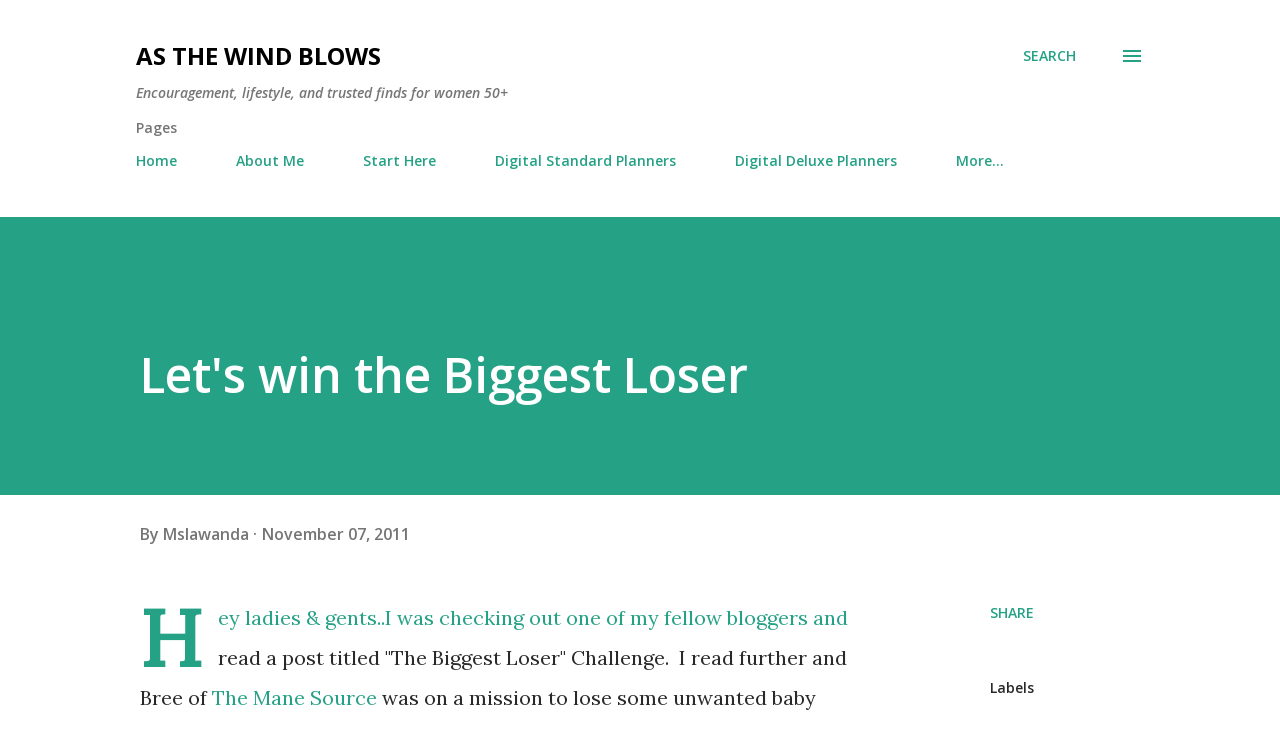

--- FILE ---
content_type: text/html; charset=UTF-8
request_url: https://www.asthewindblows.org/2011/11/let-win-biggest-loser_34.html
body_size: 32025
content:
<!DOCTYPE html>
<html dir='ltr' lang='en'>
<head>
<meta content='width=device-width, initial-scale=1' name='viewport'/>
<title>Let&amp;#39;s win the Biggest Loser</title>
<meta content='text/html; charset=UTF-8' http-equiv='Content-Type'/>
<!-- Chrome, Firefox OS and Opera -->
<meta content='#ffffff' name='theme-color'/>
<!-- Windows Phone -->
<meta content='#ffffff' name='msapplication-navbutton-color'/>
<meta content='blogger' name='generator'/>
<link href='https://www.asthewindblows.org/favicon.ico' rel='icon' type='image/x-icon'/>
<link href='http://www.asthewindblows.org/2011/11/let-win-biggest-loser_34.html' rel='canonical'/>
<link rel="alternate" type="application/atom+xml" title="As The Wind Blows - Atom" href="https://www.asthewindblows.org/feeds/posts/default" />
<link rel="alternate" type="application/rss+xml" title="As The Wind Blows - RSS" href="https://www.asthewindblows.org/feeds/posts/default?alt=rss" />
<link rel="service.post" type="application/atom+xml" title="As The Wind Blows - Atom" href="https://www.blogger.com/feeds/30003935042266243/posts/default" />

<link rel="alternate" type="application/atom+xml" title="As The Wind Blows - Atom" href="https://www.asthewindblows.org/feeds/8228904912309504737/comments/default" />
<!--Can't find substitution for tag [blog.ieCssRetrofitLinks]-->
<link href='https://blogger.googleusercontent.com/img/b/R29vZ2xl/AVvXsEjb6gKjPSC0wiuOZPy1EbVitqk6mJX9SQ-x8lBzu196LjnCtyxqetH3RadamO1VttLIeruW1qacTkmfTQEl8zOXcPR-Ji1b1wBcujH9qBzFLPjRAApk0rhstj78uGax7_PrCgA0EVX06w/s320/IMG_3659.JPG' rel='image_src'/>
<meta content='http://www.asthewindblows.org/2011/11/let-win-biggest-loser_34.html' property='og:url'/>
<meta content='Let&amp;#39;s win the Biggest Loser' property='og:title'/>
<meta content='As the Wind Blows offers encouragement, lifestyle reflections, and trusted finds for women 50+ navigating life, faith, family, and everyday living.' property='og:description'/>
<meta content='https://blogger.googleusercontent.com/img/b/R29vZ2xl/AVvXsEjb6gKjPSC0wiuOZPy1EbVitqk6mJX9SQ-x8lBzu196LjnCtyxqetH3RadamO1VttLIeruW1qacTkmfTQEl8zOXcPR-Ji1b1wBcujH9qBzFLPjRAApk0rhstj78uGax7_PrCgA0EVX06w/w1200-h630-p-k-no-nu/IMG_3659.JPG' property='og:image'/>
<style type='text/css'>@font-face{font-family:'Lora';font-style:normal;font-weight:400;font-display:swap;src:url(//fonts.gstatic.com/s/lora/v37/0QI6MX1D_JOuGQbT0gvTJPa787weuxJMkq18ndeYxZ2JTg.woff2)format('woff2');unicode-range:U+0460-052F,U+1C80-1C8A,U+20B4,U+2DE0-2DFF,U+A640-A69F,U+FE2E-FE2F;}@font-face{font-family:'Lora';font-style:normal;font-weight:400;font-display:swap;src:url(//fonts.gstatic.com/s/lora/v37/0QI6MX1D_JOuGQbT0gvTJPa787weuxJFkq18ndeYxZ2JTg.woff2)format('woff2');unicode-range:U+0301,U+0400-045F,U+0490-0491,U+04B0-04B1,U+2116;}@font-face{font-family:'Lora';font-style:normal;font-weight:400;font-display:swap;src:url(//fonts.gstatic.com/s/lora/v37/0QI6MX1D_JOuGQbT0gvTJPa787weuxI9kq18ndeYxZ2JTg.woff2)format('woff2');unicode-range:U+0302-0303,U+0305,U+0307-0308,U+0310,U+0312,U+0315,U+031A,U+0326-0327,U+032C,U+032F-0330,U+0332-0333,U+0338,U+033A,U+0346,U+034D,U+0391-03A1,U+03A3-03A9,U+03B1-03C9,U+03D1,U+03D5-03D6,U+03F0-03F1,U+03F4-03F5,U+2016-2017,U+2034-2038,U+203C,U+2040,U+2043,U+2047,U+2050,U+2057,U+205F,U+2070-2071,U+2074-208E,U+2090-209C,U+20D0-20DC,U+20E1,U+20E5-20EF,U+2100-2112,U+2114-2115,U+2117-2121,U+2123-214F,U+2190,U+2192,U+2194-21AE,U+21B0-21E5,U+21F1-21F2,U+21F4-2211,U+2213-2214,U+2216-22FF,U+2308-230B,U+2310,U+2319,U+231C-2321,U+2336-237A,U+237C,U+2395,U+239B-23B7,U+23D0,U+23DC-23E1,U+2474-2475,U+25AF,U+25B3,U+25B7,U+25BD,U+25C1,U+25CA,U+25CC,U+25FB,U+266D-266F,U+27C0-27FF,U+2900-2AFF,U+2B0E-2B11,U+2B30-2B4C,U+2BFE,U+3030,U+FF5B,U+FF5D,U+1D400-1D7FF,U+1EE00-1EEFF;}@font-face{font-family:'Lora';font-style:normal;font-weight:400;font-display:swap;src:url(//fonts.gstatic.com/s/lora/v37/0QI6MX1D_JOuGQbT0gvTJPa787weuxIvkq18ndeYxZ2JTg.woff2)format('woff2');unicode-range:U+0001-000C,U+000E-001F,U+007F-009F,U+20DD-20E0,U+20E2-20E4,U+2150-218F,U+2190,U+2192,U+2194-2199,U+21AF,U+21E6-21F0,U+21F3,U+2218-2219,U+2299,U+22C4-22C6,U+2300-243F,U+2440-244A,U+2460-24FF,U+25A0-27BF,U+2800-28FF,U+2921-2922,U+2981,U+29BF,U+29EB,U+2B00-2BFF,U+4DC0-4DFF,U+FFF9-FFFB,U+10140-1018E,U+10190-1019C,U+101A0,U+101D0-101FD,U+102E0-102FB,U+10E60-10E7E,U+1D2C0-1D2D3,U+1D2E0-1D37F,U+1F000-1F0FF,U+1F100-1F1AD,U+1F1E6-1F1FF,U+1F30D-1F30F,U+1F315,U+1F31C,U+1F31E,U+1F320-1F32C,U+1F336,U+1F378,U+1F37D,U+1F382,U+1F393-1F39F,U+1F3A7-1F3A8,U+1F3AC-1F3AF,U+1F3C2,U+1F3C4-1F3C6,U+1F3CA-1F3CE,U+1F3D4-1F3E0,U+1F3ED,U+1F3F1-1F3F3,U+1F3F5-1F3F7,U+1F408,U+1F415,U+1F41F,U+1F426,U+1F43F,U+1F441-1F442,U+1F444,U+1F446-1F449,U+1F44C-1F44E,U+1F453,U+1F46A,U+1F47D,U+1F4A3,U+1F4B0,U+1F4B3,U+1F4B9,U+1F4BB,U+1F4BF,U+1F4C8-1F4CB,U+1F4D6,U+1F4DA,U+1F4DF,U+1F4E3-1F4E6,U+1F4EA-1F4ED,U+1F4F7,U+1F4F9-1F4FB,U+1F4FD-1F4FE,U+1F503,U+1F507-1F50B,U+1F50D,U+1F512-1F513,U+1F53E-1F54A,U+1F54F-1F5FA,U+1F610,U+1F650-1F67F,U+1F687,U+1F68D,U+1F691,U+1F694,U+1F698,U+1F6AD,U+1F6B2,U+1F6B9-1F6BA,U+1F6BC,U+1F6C6-1F6CF,U+1F6D3-1F6D7,U+1F6E0-1F6EA,U+1F6F0-1F6F3,U+1F6F7-1F6FC,U+1F700-1F7FF,U+1F800-1F80B,U+1F810-1F847,U+1F850-1F859,U+1F860-1F887,U+1F890-1F8AD,U+1F8B0-1F8BB,U+1F8C0-1F8C1,U+1F900-1F90B,U+1F93B,U+1F946,U+1F984,U+1F996,U+1F9E9,U+1FA00-1FA6F,U+1FA70-1FA7C,U+1FA80-1FA89,U+1FA8F-1FAC6,U+1FACE-1FADC,U+1FADF-1FAE9,U+1FAF0-1FAF8,U+1FB00-1FBFF;}@font-face{font-family:'Lora';font-style:normal;font-weight:400;font-display:swap;src:url(//fonts.gstatic.com/s/lora/v37/0QI6MX1D_JOuGQbT0gvTJPa787weuxJOkq18ndeYxZ2JTg.woff2)format('woff2');unicode-range:U+0102-0103,U+0110-0111,U+0128-0129,U+0168-0169,U+01A0-01A1,U+01AF-01B0,U+0300-0301,U+0303-0304,U+0308-0309,U+0323,U+0329,U+1EA0-1EF9,U+20AB;}@font-face{font-family:'Lora';font-style:normal;font-weight:400;font-display:swap;src:url(//fonts.gstatic.com/s/lora/v37/0QI6MX1D_JOuGQbT0gvTJPa787weuxJPkq18ndeYxZ2JTg.woff2)format('woff2');unicode-range:U+0100-02BA,U+02BD-02C5,U+02C7-02CC,U+02CE-02D7,U+02DD-02FF,U+0304,U+0308,U+0329,U+1D00-1DBF,U+1E00-1E9F,U+1EF2-1EFF,U+2020,U+20A0-20AB,U+20AD-20C0,U+2113,U+2C60-2C7F,U+A720-A7FF;}@font-face{font-family:'Lora';font-style:normal;font-weight:400;font-display:swap;src:url(//fonts.gstatic.com/s/lora/v37/0QI6MX1D_JOuGQbT0gvTJPa787weuxJBkq18ndeYxZ0.woff2)format('woff2');unicode-range:U+0000-00FF,U+0131,U+0152-0153,U+02BB-02BC,U+02C6,U+02DA,U+02DC,U+0304,U+0308,U+0329,U+2000-206F,U+20AC,U+2122,U+2191,U+2193,U+2212,U+2215,U+FEFF,U+FFFD;}@font-face{font-family:'Open Sans';font-style:italic;font-weight:600;font-stretch:100%;font-display:swap;src:url(//fonts.gstatic.com/s/opensans/v44/memQYaGs126MiZpBA-UFUIcVXSCEkx2cmqvXlWq8tWZ0Pw86hd0RkxhjWV0ewIMUdjFXmSU_.woff2)format('woff2');unicode-range:U+0460-052F,U+1C80-1C8A,U+20B4,U+2DE0-2DFF,U+A640-A69F,U+FE2E-FE2F;}@font-face{font-family:'Open Sans';font-style:italic;font-weight:600;font-stretch:100%;font-display:swap;src:url(//fonts.gstatic.com/s/opensans/v44/memQYaGs126MiZpBA-UFUIcVXSCEkx2cmqvXlWq8tWZ0Pw86hd0RkxhjWVQewIMUdjFXmSU_.woff2)format('woff2');unicode-range:U+0301,U+0400-045F,U+0490-0491,U+04B0-04B1,U+2116;}@font-face{font-family:'Open Sans';font-style:italic;font-weight:600;font-stretch:100%;font-display:swap;src:url(//fonts.gstatic.com/s/opensans/v44/memQYaGs126MiZpBA-UFUIcVXSCEkx2cmqvXlWq8tWZ0Pw86hd0RkxhjWVwewIMUdjFXmSU_.woff2)format('woff2');unicode-range:U+1F00-1FFF;}@font-face{font-family:'Open Sans';font-style:italic;font-weight:600;font-stretch:100%;font-display:swap;src:url(//fonts.gstatic.com/s/opensans/v44/memQYaGs126MiZpBA-UFUIcVXSCEkx2cmqvXlWq8tWZ0Pw86hd0RkxhjWVMewIMUdjFXmSU_.woff2)format('woff2');unicode-range:U+0370-0377,U+037A-037F,U+0384-038A,U+038C,U+038E-03A1,U+03A3-03FF;}@font-face{font-family:'Open Sans';font-style:italic;font-weight:600;font-stretch:100%;font-display:swap;src:url(//fonts.gstatic.com/s/opensans/v44/memQYaGs126MiZpBA-UFUIcVXSCEkx2cmqvXlWq8tWZ0Pw86hd0RkxhjWVIewIMUdjFXmSU_.woff2)format('woff2');unicode-range:U+0307-0308,U+0590-05FF,U+200C-2010,U+20AA,U+25CC,U+FB1D-FB4F;}@font-face{font-family:'Open Sans';font-style:italic;font-weight:600;font-stretch:100%;font-display:swap;src:url(//fonts.gstatic.com/s/opensans/v44/memQYaGs126MiZpBA-UFUIcVXSCEkx2cmqvXlWq8tWZ0Pw86hd0RkxhjWSwewIMUdjFXmSU_.woff2)format('woff2');unicode-range:U+0302-0303,U+0305,U+0307-0308,U+0310,U+0312,U+0315,U+031A,U+0326-0327,U+032C,U+032F-0330,U+0332-0333,U+0338,U+033A,U+0346,U+034D,U+0391-03A1,U+03A3-03A9,U+03B1-03C9,U+03D1,U+03D5-03D6,U+03F0-03F1,U+03F4-03F5,U+2016-2017,U+2034-2038,U+203C,U+2040,U+2043,U+2047,U+2050,U+2057,U+205F,U+2070-2071,U+2074-208E,U+2090-209C,U+20D0-20DC,U+20E1,U+20E5-20EF,U+2100-2112,U+2114-2115,U+2117-2121,U+2123-214F,U+2190,U+2192,U+2194-21AE,U+21B0-21E5,U+21F1-21F2,U+21F4-2211,U+2213-2214,U+2216-22FF,U+2308-230B,U+2310,U+2319,U+231C-2321,U+2336-237A,U+237C,U+2395,U+239B-23B7,U+23D0,U+23DC-23E1,U+2474-2475,U+25AF,U+25B3,U+25B7,U+25BD,U+25C1,U+25CA,U+25CC,U+25FB,U+266D-266F,U+27C0-27FF,U+2900-2AFF,U+2B0E-2B11,U+2B30-2B4C,U+2BFE,U+3030,U+FF5B,U+FF5D,U+1D400-1D7FF,U+1EE00-1EEFF;}@font-face{font-family:'Open Sans';font-style:italic;font-weight:600;font-stretch:100%;font-display:swap;src:url(//fonts.gstatic.com/s/opensans/v44/memQYaGs126MiZpBA-UFUIcVXSCEkx2cmqvXlWq8tWZ0Pw86hd0RkxhjWT4ewIMUdjFXmSU_.woff2)format('woff2');unicode-range:U+0001-000C,U+000E-001F,U+007F-009F,U+20DD-20E0,U+20E2-20E4,U+2150-218F,U+2190,U+2192,U+2194-2199,U+21AF,U+21E6-21F0,U+21F3,U+2218-2219,U+2299,U+22C4-22C6,U+2300-243F,U+2440-244A,U+2460-24FF,U+25A0-27BF,U+2800-28FF,U+2921-2922,U+2981,U+29BF,U+29EB,U+2B00-2BFF,U+4DC0-4DFF,U+FFF9-FFFB,U+10140-1018E,U+10190-1019C,U+101A0,U+101D0-101FD,U+102E0-102FB,U+10E60-10E7E,U+1D2C0-1D2D3,U+1D2E0-1D37F,U+1F000-1F0FF,U+1F100-1F1AD,U+1F1E6-1F1FF,U+1F30D-1F30F,U+1F315,U+1F31C,U+1F31E,U+1F320-1F32C,U+1F336,U+1F378,U+1F37D,U+1F382,U+1F393-1F39F,U+1F3A7-1F3A8,U+1F3AC-1F3AF,U+1F3C2,U+1F3C4-1F3C6,U+1F3CA-1F3CE,U+1F3D4-1F3E0,U+1F3ED,U+1F3F1-1F3F3,U+1F3F5-1F3F7,U+1F408,U+1F415,U+1F41F,U+1F426,U+1F43F,U+1F441-1F442,U+1F444,U+1F446-1F449,U+1F44C-1F44E,U+1F453,U+1F46A,U+1F47D,U+1F4A3,U+1F4B0,U+1F4B3,U+1F4B9,U+1F4BB,U+1F4BF,U+1F4C8-1F4CB,U+1F4D6,U+1F4DA,U+1F4DF,U+1F4E3-1F4E6,U+1F4EA-1F4ED,U+1F4F7,U+1F4F9-1F4FB,U+1F4FD-1F4FE,U+1F503,U+1F507-1F50B,U+1F50D,U+1F512-1F513,U+1F53E-1F54A,U+1F54F-1F5FA,U+1F610,U+1F650-1F67F,U+1F687,U+1F68D,U+1F691,U+1F694,U+1F698,U+1F6AD,U+1F6B2,U+1F6B9-1F6BA,U+1F6BC,U+1F6C6-1F6CF,U+1F6D3-1F6D7,U+1F6E0-1F6EA,U+1F6F0-1F6F3,U+1F6F7-1F6FC,U+1F700-1F7FF,U+1F800-1F80B,U+1F810-1F847,U+1F850-1F859,U+1F860-1F887,U+1F890-1F8AD,U+1F8B0-1F8BB,U+1F8C0-1F8C1,U+1F900-1F90B,U+1F93B,U+1F946,U+1F984,U+1F996,U+1F9E9,U+1FA00-1FA6F,U+1FA70-1FA7C,U+1FA80-1FA89,U+1FA8F-1FAC6,U+1FACE-1FADC,U+1FADF-1FAE9,U+1FAF0-1FAF8,U+1FB00-1FBFF;}@font-face{font-family:'Open Sans';font-style:italic;font-weight:600;font-stretch:100%;font-display:swap;src:url(//fonts.gstatic.com/s/opensans/v44/memQYaGs126MiZpBA-UFUIcVXSCEkx2cmqvXlWq8tWZ0Pw86hd0RkxhjWV8ewIMUdjFXmSU_.woff2)format('woff2');unicode-range:U+0102-0103,U+0110-0111,U+0128-0129,U+0168-0169,U+01A0-01A1,U+01AF-01B0,U+0300-0301,U+0303-0304,U+0308-0309,U+0323,U+0329,U+1EA0-1EF9,U+20AB;}@font-face{font-family:'Open Sans';font-style:italic;font-weight:600;font-stretch:100%;font-display:swap;src:url(//fonts.gstatic.com/s/opensans/v44/memQYaGs126MiZpBA-UFUIcVXSCEkx2cmqvXlWq8tWZ0Pw86hd0RkxhjWV4ewIMUdjFXmSU_.woff2)format('woff2');unicode-range:U+0100-02BA,U+02BD-02C5,U+02C7-02CC,U+02CE-02D7,U+02DD-02FF,U+0304,U+0308,U+0329,U+1D00-1DBF,U+1E00-1E9F,U+1EF2-1EFF,U+2020,U+20A0-20AB,U+20AD-20C0,U+2113,U+2C60-2C7F,U+A720-A7FF;}@font-face{font-family:'Open Sans';font-style:italic;font-weight:600;font-stretch:100%;font-display:swap;src:url(//fonts.gstatic.com/s/opensans/v44/memQYaGs126MiZpBA-UFUIcVXSCEkx2cmqvXlWq8tWZ0Pw86hd0RkxhjWVAewIMUdjFXmQ.woff2)format('woff2');unicode-range:U+0000-00FF,U+0131,U+0152-0153,U+02BB-02BC,U+02C6,U+02DA,U+02DC,U+0304,U+0308,U+0329,U+2000-206F,U+20AC,U+2122,U+2191,U+2193,U+2212,U+2215,U+FEFF,U+FFFD;}@font-face{font-family:'Open Sans';font-style:normal;font-weight:400;font-stretch:100%;font-display:swap;src:url(//fonts.gstatic.com/s/opensans/v44/memvYaGs126MiZpBA-UvWbX2vVnXBbObj2OVTSKmu0SC55K5gw.woff2)format('woff2');unicode-range:U+0460-052F,U+1C80-1C8A,U+20B4,U+2DE0-2DFF,U+A640-A69F,U+FE2E-FE2F;}@font-face{font-family:'Open Sans';font-style:normal;font-weight:400;font-stretch:100%;font-display:swap;src:url(//fonts.gstatic.com/s/opensans/v44/memvYaGs126MiZpBA-UvWbX2vVnXBbObj2OVTSumu0SC55K5gw.woff2)format('woff2');unicode-range:U+0301,U+0400-045F,U+0490-0491,U+04B0-04B1,U+2116;}@font-face{font-family:'Open Sans';font-style:normal;font-weight:400;font-stretch:100%;font-display:swap;src:url(//fonts.gstatic.com/s/opensans/v44/memvYaGs126MiZpBA-UvWbX2vVnXBbObj2OVTSOmu0SC55K5gw.woff2)format('woff2');unicode-range:U+1F00-1FFF;}@font-face{font-family:'Open Sans';font-style:normal;font-weight:400;font-stretch:100%;font-display:swap;src:url(//fonts.gstatic.com/s/opensans/v44/memvYaGs126MiZpBA-UvWbX2vVnXBbObj2OVTSymu0SC55K5gw.woff2)format('woff2');unicode-range:U+0370-0377,U+037A-037F,U+0384-038A,U+038C,U+038E-03A1,U+03A3-03FF;}@font-face{font-family:'Open Sans';font-style:normal;font-weight:400;font-stretch:100%;font-display:swap;src:url(//fonts.gstatic.com/s/opensans/v44/memvYaGs126MiZpBA-UvWbX2vVnXBbObj2OVTS2mu0SC55K5gw.woff2)format('woff2');unicode-range:U+0307-0308,U+0590-05FF,U+200C-2010,U+20AA,U+25CC,U+FB1D-FB4F;}@font-face{font-family:'Open Sans';font-style:normal;font-weight:400;font-stretch:100%;font-display:swap;src:url(//fonts.gstatic.com/s/opensans/v44/memvYaGs126MiZpBA-UvWbX2vVnXBbObj2OVTVOmu0SC55K5gw.woff2)format('woff2');unicode-range:U+0302-0303,U+0305,U+0307-0308,U+0310,U+0312,U+0315,U+031A,U+0326-0327,U+032C,U+032F-0330,U+0332-0333,U+0338,U+033A,U+0346,U+034D,U+0391-03A1,U+03A3-03A9,U+03B1-03C9,U+03D1,U+03D5-03D6,U+03F0-03F1,U+03F4-03F5,U+2016-2017,U+2034-2038,U+203C,U+2040,U+2043,U+2047,U+2050,U+2057,U+205F,U+2070-2071,U+2074-208E,U+2090-209C,U+20D0-20DC,U+20E1,U+20E5-20EF,U+2100-2112,U+2114-2115,U+2117-2121,U+2123-214F,U+2190,U+2192,U+2194-21AE,U+21B0-21E5,U+21F1-21F2,U+21F4-2211,U+2213-2214,U+2216-22FF,U+2308-230B,U+2310,U+2319,U+231C-2321,U+2336-237A,U+237C,U+2395,U+239B-23B7,U+23D0,U+23DC-23E1,U+2474-2475,U+25AF,U+25B3,U+25B7,U+25BD,U+25C1,U+25CA,U+25CC,U+25FB,U+266D-266F,U+27C0-27FF,U+2900-2AFF,U+2B0E-2B11,U+2B30-2B4C,U+2BFE,U+3030,U+FF5B,U+FF5D,U+1D400-1D7FF,U+1EE00-1EEFF;}@font-face{font-family:'Open Sans';font-style:normal;font-weight:400;font-stretch:100%;font-display:swap;src:url(//fonts.gstatic.com/s/opensans/v44/memvYaGs126MiZpBA-UvWbX2vVnXBbObj2OVTUGmu0SC55K5gw.woff2)format('woff2');unicode-range:U+0001-000C,U+000E-001F,U+007F-009F,U+20DD-20E0,U+20E2-20E4,U+2150-218F,U+2190,U+2192,U+2194-2199,U+21AF,U+21E6-21F0,U+21F3,U+2218-2219,U+2299,U+22C4-22C6,U+2300-243F,U+2440-244A,U+2460-24FF,U+25A0-27BF,U+2800-28FF,U+2921-2922,U+2981,U+29BF,U+29EB,U+2B00-2BFF,U+4DC0-4DFF,U+FFF9-FFFB,U+10140-1018E,U+10190-1019C,U+101A0,U+101D0-101FD,U+102E0-102FB,U+10E60-10E7E,U+1D2C0-1D2D3,U+1D2E0-1D37F,U+1F000-1F0FF,U+1F100-1F1AD,U+1F1E6-1F1FF,U+1F30D-1F30F,U+1F315,U+1F31C,U+1F31E,U+1F320-1F32C,U+1F336,U+1F378,U+1F37D,U+1F382,U+1F393-1F39F,U+1F3A7-1F3A8,U+1F3AC-1F3AF,U+1F3C2,U+1F3C4-1F3C6,U+1F3CA-1F3CE,U+1F3D4-1F3E0,U+1F3ED,U+1F3F1-1F3F3,U+1F3F5-1F3F7,U+1F408,U+1F415,U+1F41F,U+1F426,U+1F43F,U+1F441-1F442,U+1F444,U+1F446-1F449,U+1F44C-1F44E,U+1F453,U+1F46A,U+1F47D,U+1F4A3,U+1F4B0,U+1F4B3,U+1F4B9,U+1F4BB,U+1F4BF,U+1F4C8-1F4CB,U+1F4D6,U+1F4DA,U+1F4DF,U+1F4E3-1F4E6,U+1F4EA-1F4ED,U+1F4F7,U+1F4F9-1F4FB,U+1F4FD-1F4FE,U+1F503,U+1F507-1F50B,U+1F50D,U+1F512-1F513,U+1F53E-1F54A,U+1F54F-1F5FA,U+1F610,U+1F650-1F67F,U+1F687,U+1F68D,U+1F691,U+1F694,U+1F698,U+1F6AD,U+1F6B2,U+1F6B9-1F6BA,U+1F6BC,U+1F6C6-1F6CF,U+1F6D3-1F6D7,U+1F6E0-1F6EA,U+1F6F0-1F6F3,U+1F6F7-1F6FC,U+1F700-1F7FF,U+1F800-1F80B,U+1F810-1F847,U+1F850-1F859,U+1F860-1F887,U+1F890-1F8AD,U+1F8B0-1F8BB,U+1F8C0-1F8C1,U+1F900-1F90B,U+1F93B,U+1F946,U+1F984,U+1F996,U+1F9E9,U+1FA00-1FA6F,U+1FA70-1FA7C,U+1FA80-1FA89,U+1FA8F-1FAC6,U+1FACE-1FADC,U+1FADF-1FAE9,U+1FAF0-1FAF8,U+1FB00-1FBFF;}@font-face{font-family:'Open Sans';font-style:normal;font-weight:400;font-stretch:100%;font-display:swap;src:url(//fonts.gstatic.com/s/opensans/v44/memvYaGs126MiZpBA-UvWbX2vVnXBbObj2OVTSCmu0SC55K5gw.woff2)format('woff2');unicode-range:U+0102-0103,U+0110-0111,U+0128-0129,U+0168-0169,U+01A0-01A1,U+01AF-01B0,U+0300-0301,U+0303-0304,U+0308-0309,U+0323,U+0329,U+1EA0-1EF9,U+20AB;}@font-face{font-family:'Open Sans';font-style:normal;font-weight:400;font-stretch:100%;font-display:swap;src:url(//fonts.gstatic.com/s/opensans/v44/memvYaGs126MiZpBA-UvWbX2vVnXBbObj2OVTSGmu0SC55K5gw.woff2)format('woff2');unicode-range:U+0100-02BA,U+02BD-02C5,U+02C7-02CC,U+02CE-02D7,U+02DD-02FF,U+0304,U+0308,U+0329,U+1D00-1DBF,U+1E00-1E9F,U+1EF2-1EFF,U+2020,U+20A0-20AB,U+20AD-20C0,U+2113,U+2C60-2C7F,U+A720-A7FF;}@font-face{font-family:'Open Sans';font-style:normal;font-weight:400;font-stretch:100%;font-display:swap;src:url(//fonts.gstatic.com/s/opensans/v44/memvYaGs126MiZpBA-UvWbX2vVnXBbObj2OVTS-mu0SC55I.woff2)format('woff2');unicode-range:U+0000-00FF,U+0131,U+0152-0153,U+02BB-02BC,U+02C6,U+02DA,U+02DC,U+0304,U+0308,U+0329,U+2000-206F,U+20AC,U+2122,U+2191,U+2193,U+2212,U+2215,U+FEFF,U+FFFD;}@font-face{font-family:'Open Sans';font-style:normal;font-weight:600;font-stretch:100%;font-display:swap;src:url(//fonts.gstatic.com/s/opensans/v44/memvYaGs126MiZpBA-UvWbX2vVnXBbObj2OVTSKmu0SC55K5gw.woff2)format('woff2');unicode-range:U+0460-052F,U+1C80-1C8A,U+20B4,U+2DE0-2DFF,U+A640-A69F,U+FE2E-FE2F;}@font-face{font-family:'Open Sans';font-style:normal;font-weight:600;font-stretch:100%;font-display:swap;src:url(//fonts.gstatic.com/s/opensans/v44/memvYaGs126MiZpBA-UvWbX2vVnXBbObj2OVTSumu0SC55K5gw.woff2)format('woff2');unicode-range:U+0301,U+0400-045F,U+0490-0491,U+04B0-04B1,U+2116;}@font-face{font-family:'Open Sans';font-style:normal;font-weight:600;font-stretch:100%;font-display:swap;src:url(//fonts.gstatic.com/s/opensans/v44/memvYaGs126MiZpBA-UvWbX2vVnXBbObj2OVTSOmu0SC55K5gw.woff2)format('woff2');unicode-range:U+1F00-1FFF;}@font-face{font-family:'Open Sans';font-style:normal;font-weight:600;font-stretch:100%;font-display:swap;src:url(//fonts.gstatic.com/s/opensans/v44/memvYaGs126MiZpBA-UvWbX2vVnXBbObj2OVTSymu0SC55K5gw.woff2)format('woff2');unicode-range:U+0370-0377,U+037A-037F,U+0384-038A,U+038C,U+038E-03A1,U+03A3-03FF;}@font-face{font-family:'Open Sans';font-style:normal;font-weight:600;font-stretch:100%;font-display:swap;src:url(//fonts.gstatic.com/s/opensans/v44/memvYaGs126MiZpBA-UvWbX2vVnXBbObj2OVTS2mu0SC55K5gw.woff2)format('woff2');unicode-range:U+0307-0308,U+0590-05FF,U+200C-2010,U+20AA,U+25CC,U+FB1D-FB4F;}@font-face{font-family:'Open Sans';font-style:normal;font-weight:600;font-stretch:100%;font-display:swap;src:url(//fonts.gstatic.com/s/opensans/v44/memvYaGs126MiZpBA-UvWbX2vVnXBbObj2OVTVOmu0SC55K5gw.woff2)format('woff2');unicode-range:U+0302-0303,U+0305,U+0307-0308,U+0310,U+0312,U+0315,U+031A,U+0326-0327,U+032C,U+032F-0330,U+0332-0333,U+0338,U+033A,U+0346,U+034D,U+0391-03A1,U+03A3-03A9,U+03B1-03C9,U+03D1,U+03D5-03D6,U+03F0-03F1,U+03F4-03F5,U+2016-2017,U+2034-2038,U+203C,U+2040,U+2043,U+2047,U+2050,U+2057,U+205F,U+2070-2071,U+2074-208E,U+2090-209C,U+20D0-20DC,U+20E1,U+20E5-20EF,U+2100-2112,U+2114-2115,U+2117-2121,U+2123-214F,U+2190,U+2192,U+2194-21AE,U+21B0-21E5,U+21F1-21F2,U+21F4-2211,U+2213-2214,U+2216-22FF,U+2308-230B,U+2310,U+2319,U+231C-2321,U+2336-237A,U+237C,U+2395,U+239B-23B7,U+23D0,U+23DC-23E1,U+2474-2475,U+25AF,U+25B3,U+25B7,U+25BD,U+25C1,U+25CA,U+25CC,U+25FB,U+266D-266F,U+27C0-27FF,U+2900-2AFF,U+2B0E-2B11,U+2B30-2B4C,U+2BFE,U+3030,U+FF5B,U+FF5D,U+1D400-1D7FF,U+1EE00-1EEFF;}@font-face{font-family:'Open Sans';font-style:normal;font-weight:600;font-stretch:100%;font-display:swap;src:url(//fonts.gstatic.com/s/opensans/v44/memvYaGs126MiZpBA-UvWbX2vVnXBbObj2OVTUGmu0SC55K5gw.woff2)format('woff2');unicode-range:U+0001-000C,U+000E-001F,U+007F-009F,U+20DD-20E0,U+20E2-20E4,U+2150-218F,U+2190,U+2192,U+2194-2199,U+21AF,U+21E6-21F0,U+21F3,U+2218-2219,U+2299,U+22C4-22C6,U+2300-243F,U+2440-244A,U+2460-24FF,U+25A0-27BF,U+2800-28FF,U+2921-2922,U+2981,U+29BF,U+29EB,U+2B00-2BFF,U+4DC0-4DFF,U+FFF9-FFFB,U+10140-1018E,U+10190-1019C,U+101A0,U+101D0-101FD,U+102E0-102FB,U+10E60-10E7E,U+1D2C0-1D2D3,U+1D2E0-1D37F,U+1F000-1F0FF,U+1F100-1F1AD,U+1F1E6-1F1FF,U+1F30D-1F30F,U+1F315,U+1F31C,U+1F31E,U+1F320-1F32C,U+1F336,U+1F378,U+1F37D,U+1F382,U+1F393-1F39F,U+1F3A7-1F3A8,U+1F3AC-1F3AF,U+1F3C2,U+1F3C4-1F3C6,U+1F3CA-1F3CE,U+1F3D4-1F3E0,U+1F3ED,U+1F3F1-1F3F3,U+1F3F5-1F3F7,U+1F408,U+1F415,U+1F41F,U+1F426,U+1F43F,U+1F441-1F442,U+1F444,U+1F446-1F449,U+1F44C-1F44E,U+1F453,U+1F46A,U+1F47D,U+1F4A3,U+1F4B0,U+1F4B3,U+1F4B9,U+1F4BB,U+1F4BF,U+1F4C8-1F4CB,U+1F4D6,U+1F4DA,U+1F4DF,U+1F4E3-1F4E6,U+1F4EA-1F4ED,U+1F4F7,U+1F4F9-1F4FB,U+1F4FD-1F4FE,U+1F503,U+1F507-1F50B,U+1F50D,U+1F512-1F513,U+1F53E-1F54A,U+1F54F-1F5FA,U+1F610,U+1F650-1F67F,U+1F687,U+1F68D,U+1F691,U+1F694,U+1F698,U+1F6AD,U+1F6B2,U+1F6B9-1F6BA,U+1F6BC,U+1F6C6-1F6CF,U+1F6D3-1F6D7,U+1F6E0-1F6EA,U+1F6F0-1F6F3,U+1F6F7-1F6FC,U+1F700-1F7FF,U+1F800-1F80B,U+1F810-1F847,U+1F850-1F859,U+1F860-1F887,U+1F890-1F8AD,U+1F8B0-1F8BB,U+1F8C0-1F8C1,U+1F900-1F90B,U+1F93B,U+1F946,U+1F984,U+1F996,U+1F9E9,U+1FA00-1FA6F,U+1FA70-1FA7C,U+1FA80-1FA89,U+1FA8F-1FAC6,U+1FACE-1FADC,U+1FADF-1FAE9,U+1FAF0-1FAF8,U+1FB00-1FBFF;}@font-face{font-family:'Open Sans';font-style:normal;font-weight:600;font-stretch:100%;font-display:swap;src:url(//fonts.gstatic.com/s/opensans/v44/memvYaGs126MiZpBA-UvWbX2vVnXBbObj2OVTSCmu0SC55K5gw.woff2)format('woff2');unicode-range:U+0102-0103,U+0110-0111,U+0128-0129,U+0168-0169,U+01A0-01A1,U+01AF-01B0,U+0300-0301,U+0303-0304,U+0308-0309,U+0323,U+0329,U+1EA0-1EF9,U+20AB;}@font-face{font-family:'Open Sans';font-style:normal;font-weight:600;font-stretch:100%;font-display:swap;src:url(//fonts.gstatic.com/s/opensans/v44/memvYaGs126MiZpBA-UvWbX2vVnXBbObj2OVTSGmu0SC55K5gw.woff2)format('woff2');unicode-range:U+0100-02BA,U+02BD-02C5,U+02C7-02CC,U+02CE-02D7,U+02DD-02FF,U+0304,U+0308,U+0329,U+1D00-1DBF,U+1E00-1E9F,U+1EF2-1EFF,U+2020,U+20A0-20AB,U+20AD-20C0,U+2113,U+2C60-2C7F,U+A720-A7FF;}@font-face{font-family:'Open Sans';font-style:normal;font-weight:600;font-stretch:100%;font-display:swap;src:url(//fonts.gstatic.com/s/opensans/v44/memvYaGs126MiZpBA-UvWbX2vVnXBbObj2OVTS-mu0SC55I.woff2)format('woff2');unicode-range:U+0000-00FF,U+0131,U+0152-0153,U+02BB-02BC,U+02C6,U+02DA,U+02DC,U+0304,U+0308,U+0329,U+2000-206F,U+20AC,U+2122,U+2191,U+2193,U+2212,U+2215,U+FEFF,U+FFFD;}@font-face{font-family:'Open Sans';font-style:normal;font-weight:700;font-stretch:100%;font-display:swap;src:url(//fonts.gstatic.com/s/opensans/v44/memvYaGs126MiZpBA-UvWbX2vVnXBbObj2OVTSKmu0SC55K5gw.woff2)format('woff2');unicode-range:U+0460-052F,U+1C80-1C8A,U+20B4,U+2DE0-2DFF,U+A640-A69F,U+FE2E-FE2F;}@font-face{font-family:'Open Sans';font-style:normal;font-weight:700;font-stretch:100%;font-display:swap;src:url(//fonts.gstatic.com/s/opensans/v44/memvYaGs126MiZpBA-UvWbX2vVnXBbObj2OVTSumu0SC55K5gw.woff2)format('woff2');unicode-range:U+0301,U+0400-045F,U+0490-0491,U+04B0-04B1,U+2116;}@font-face{font-family:'Open Sans';font-style:normal;font-weight:700;font-stretch:100%;font-display:swap;src:url(//fonts.gstatic.com/s/opensans/v44/memvYaGs126MiZpBA-UvWbX2vVnXBbObj2OVTSOmu0SC55K5gw.woff2)format('woff2');unicode-range:U+1F00-1FFF;}@font-face{font-family:'Open Sans';font-style:normal;font-weight:700;font-stretch:100%;font-display:swap;src:url(//fonts.gstatic.com/s/opensans/v44/memvYaGs126MiZpBA-UvWbX2vVnXBbObj2OVTSymu0SC55K5gw.woff2)format('woff2');unicode-range:U+0370-0377,U+037A-037F,U+0384-038A,U+038C,U+038E-03A1,U+03A3-03FF;}@font-face{font-family:'Open Sans';font-style:normal;font-weight:700;font-stretch:100%;font-display:swap;src:url(//fonts.gstatic.com/s/opensans/v44/memvYaGs126MiZpBA-UvWbX2vVnXBbObj2OVTS2mu0SC55K5gw.woff2)format('woff2');unicode-range:U+0307-0308,U+0590-05FF,U+200C-2010,U+20AA,U+25CC,U+FB1D-FB4F;}@font-face{font-family:'Open Sans';font-style:normal;font-weight:700;font-stretch:100%;font-display:swap;src:url(//fonts.gstatic.com/s/opensans/v44/memvYaGs126MiZpBA-UvWbX2vVnXBbObj2OVTVOmu0SC55K5gw.woff2)format('woff2');unicode-range:U+0302-0303,U+0305,U+0307-0308,U+0310,U+0312,U+0315,U+031A,U+0326-0327,U+032C,U+032F-0330,U+0332-0333,U+0338,U+033A,U+0346,U+034D,U+0391-03A1,U+03A3-03A9,U+03B1-03C9,U+03D1,U+03D5-03D6,U+03F0-03F1,U+03F4-03F5,U+2016-2017,U+2034-2038,U+203C,U+2040,U+2043,U+2047,U+2050,U+2057,U+205F,U+2070-2071,U+2074-208E,U+2090-209C,U+20D0-20DC,U+20E1,U+20E5-20EF,U+2100-2112,U+2114-2115,U+2117-2121,U+2123-214F,U+2190,U+2192,U+2194-21AE,U+21B0-21E5,U+21F1-21F2,U+21F4-2211,U+2213-2214,U+2216-22FF,U+2308-230B,U+2310,U+2319,U+231C-2321,U+2336-237A,U+237C,U+2395,U+239B-23B7,U+23D0,U+23DC-23E1,U+2474-2475,U+25AF,U+25B3,U+25B7,U+25BD,U+25C1,U+25CA,U+25CC,U+25FB,U+266D-266F,U+27C0-27FF,U+2900-2AFF,U+2B0E-2B11,U+2B30-2B4C,U+2BFE,U+3030,U+FF5B,U+FF5D,U+1D400-1D7FF,U+1EE00-1EEFF;}@font-face{font-family:'Open Sans';font-style:normal;font-weight:700;font-stretch:100%;font-display:swap;src:url(//fonts.gstatic.com/s/opensans/v44/memvYaGs126MiZpBA-UvWbX2vVnXBbObj2OVTUGmu0SC55K5gw.woff2)format('woff2');unicode-range:U+0001-000C,U+000E-001F,U+007F-009F,U+20DD-20E0,U+20E2-20E4,U+2150-218F,U+2190,U+2192,U+2194-2199,U+21AF,U+21E6-21F0,U+21F3,U+2218-2219,U+2299,U+22C4-22C6,U+2300-243F,U+2440-244A,U+2460-24FF,U+25A0-27BF,U+2800-28FF,U+2921-2922,U+2981,U+29BF,U+29EB,U+2B00-2BFF,U+4DC0-4DFF,U+FFF9-FFFB,U+10140-1018E,U+10190-1019C,U+101A0,U+101D0-101FD,U+102E0-102FB,U+10E60-10E7E,U+1D2C0-1D2D3,U+1D2E0-1D37F,U+1F000-1F0FF,U+1F100-1F1AD,U+1F1E6-1F1FF,U+1F30D-1F30F,U+1F315,U+1F31C,U+1F31E,U+1F320-1F32C,U+1F336,U+1F378,U+1F37D,U+1F382,U+1F393-1F39F,U+1F3A7-1F3A8,U+1F3AC-1F3AF,U+1F3C2,U+1F3C4-1F3C6,U+1F3CA-1F3CE,U+1F3D4-1F3E0,U+1F3ED,U+1F3F1-1F3F3,U+1F3F5-1F3F7,U+1F408,U+1F415,U+1F41F,U+1F426,U+1F43F,U+1F441-1F442,U+1F444,U+1F446-1F449,U+1F44C-1F44E,U+1F453,U+1F46A,U+1F47D,U+1F4A3,U+1F4B0,U+1F4B3,U+1F4B9,U+1F4BB,U+1F4BF,U+1F4C8-1F4CB,U+1F4D6,U+1F4DA,U+1F4DF,U+1F4E3-1F4E6,U+1F4EA-1F4ED,U+1F4F7,U+1F4F9-1F4FB,U+1F4FD-1F4FE,U+1F503,U+1F507-1F50B,U+1F50D,U+1F512-1F513,U+1F53E-1F54A,U+1F54F-1F5FA,U+1F610,U+1F650-1F67F,U+1F687,U+1F68D,U+1F691,U+1F694,U+1F698,U+1F6AD,U+1F6B2,U+1F6B9-1F6BA,U+1F6BC,U+1F6C6-1F6CF,U+1F6D3-1F6D7,U+1F6E0-1F6EA,U+1F6F0-1F6F3,U+1F6F7-1F6FC,U+1F700-1F7FF,U+1F800-1F80B,U+1F810-1F847,U+1F850-1F859,U+1F860-1F887,U+1F890-1F8AD,U+1F8B0-1F8BB,U+1F8C0-1F8C1,U+1F900-1F90B,U+1F93B,U+1F946,U+1F984,U+1F996,U+1F9E9,U+1FA00-1FA6F,U+1FA70-1FA7C,U+1FA80-1FA89,U+1FA8F-1FAC6,U+1FACE-1FADC,U+1FADF-1FAE9,U+1FAF0-1FAF8,U+1FB00-1FBFF;}@font-face{font-family:'Open Sans';font-style:normal;font-weight:700;font-stretch:100%;font-display:swap;src:url(//fonts.gstatic.com/s/opensans/v44/memvYaGs126MiZpBA-UvWbX2vVnXBbObj2OVTSCmu0SC55K5gw.woff2)format('woff2');unicode-range:U+0102-0103,U+0110-0111,U+0128-0129,U+0168-0169,U+01A0-01A1,U+01AF-01B0,U+0300-0301,U+0303-0304,U+0308-0309,U+0323,U+0329,U+1EA0-1EF9,U+20AB;}@font-face{font-family:'Open Sans';font-style:normal;font-weight:700;font-stretch:100%;font-display:swap;src:url(//fonts.gstatic.com/s/opensans/v44/memvYaGs126MiZpBA-UvWbX2vVnXBbObj2OVTSGmu0SC55K5gw.woff2)format('woff2');unicode-range:U+0100-02BA,U+02BD-02C5,U+02C7-02CC,U+02CE-02D7,U+02DD-02FF,U+0304,U+0308,U+0329,U+1D00-1DBF,U+1E00-1E9F,U+1EF2-1EFF,U+2020,U+20A0-20AB,U+20AD-20C0,U+2113,U+2C60-2C7F,U+A720-A7FF;}@font-face{font-family:'Open Sans';font-style:normal;font-weight:700;font-stretch:100%;font-display:swap;src:url(//fonts.gstatic.com/s/opensans/v44/memvYaGs126MiZpBA-UvWbX2vVnXBbObj2OVTS-mu0SC55I.woff2)format('woff2');unicode-range:U+0000-00FF,U+0131,U+0152-0153,U+02BB-02BC,U+02C6,U+02DA,U+02DC,U+0304,U+0308,U+0329,U+2000-206F,U+20AC,U+2122,U+2191,U+2193,U+2212,U+2215,U+FEFF,U+FFFD;}</style>
<style id='page-skin-1' type='text/css'><!--
/*! normalize.css v3.0.1 | MIT License | git.io/normalize */html{font-family:sans-serif;-ms-text-size-adjust:100%;-webkit-text-size-adjust:100%}body{margin:0}article,aside,details,figcaption,figure,footer,header,hgroup,main,nav,section,summary{display:block}audio,canvas,progress,video{display:inline-block;vertical-align:baseline}audio:not([controls]){display:none;height:0}[hidden],template{display:none}a{background:transparent}a:active,a:hover{outline:0}abbr[title]{border-bottom:1px dotted}b,strong{font-weight:bold}dfn{font-style:italic}h1{font-size:2em;margin:.67em 0}mark{background:#ff0;color:#000}small{font-size:80%}sub,sup{font-size:75%;line-height:0;position:relative;vertical-align:baseline}sup{top:-0.5em}sub{bottom:-0.25em}img{border:0}svg:not(:root){overflow:hidden}figure{margin:1em 40px}hr{-moz-box-sizing:content-box;box-sizing:content-box;height:0}pre{overflow:auto}code,kbd,pre,samp{font-family:monospace,monospace;font-size:1em}button,input,optgroup,select,textarea{color:inherit;font:inherit;margin:0}button{overflow:visible}button,select{text-transform:none}button,html input[type="button"],input[type="reset"],input[type="submit"]{-webkit-appearance:button;cursor:pointer}button[disabled],html input[disabled]{cursor:default}button::-moz-focus-inner,input::-moz-focus-inner{border:0;padding:0}input{line-height:normal}input[type="checkbox"],input[type="radio"]{box-sizing:border-box;padding:0}input[type="number"]::-webkit-inner-spin-button,input[type="number"]::-webkit-outer-spin-button{height:auto}input[type="search"]{-webkit-appearance:textfield;-moz-box-sizing:content-box;-webkit-box-sizing:content-box;box-sizing:content-box}input[type="search"]::-webkit-search-cancel-button,input[type="search"]::-webkit-search-decoration{-webkit-appearance:none}fieldset{border:1px solid #c0c0c0;margin:0 2px;padding:.35em .625em .75em}legend{border:0;padding:0}textarea{overflow:auto}optgroup{font-weight:bold}table{border-collapse:collapse;border-spacing:0}td,th{padding:0}
body{
overflow-wrap:break-word;
word-break:break-word;
word-wrap:break-word
}
.hidden{
display:none
}
.invisible{
visibility:hidden
}
.container::after,.float-container::after{
clear:both;
content:"";
display:table
}
.clearboth{
clear:both
}
#comments .comment .comment-actions,.subscribe-popup .FollowByEmail .follow-by-email-submit,.widget.Profile .profile-link{
background:0 0;
border:0;
box-shadow:none;
color:#25a186;
cursor:pointer;
font-size:14px;
font-weight:700;
outline:0;
text-decoration:none;
text-transform:uppercase;
width:auto
}
.dim-overlay{
background-color:rgba(0,0,0,.54);
height:100vh;
left:0;
position:fixed;
top:0;
width:100%
}
#sharing-dim-overlay{
background-color:transparent
}
input::-ms-clear{
display:none
}
.blogger-logo,.svg-icon-24.blogger-logo{
fill:#ff9800;
opacity:1
}
.loading-spinner-large{
-webkit-animation:mspin-rotate 1.568s infinite linear;
animation:mspin-rotate 1.568s infinite linear;
height:48px;
overflow:hidden;
position:absolute;
width:48px;
z-index:200
}
.loading-spinner-large>div{
-webkit-animation:mspin-revrot 5332ms infinite steps(4);
animation:mspin-revrot 5332ms infinite steps(4)
}
.loading-spinner-large>div>div{
-webkit-animation:mspin-singlecolor-large-film 1333ms infinite steps(81);
animation:mspin-singlecolor-large-film 1333ms infinite steps(81);
background-size:100%;
height:48px;
width:3888px
}
.mspin-black-large>div>div,.mspin-grey_54-large>div>div{
background-image:url(https://www.blogblog.com/indie/mspin_black_large.svg)
}
.mspin-white-large>div>div{
background-image:url(https://www.blogblog.com/indie/mspin_white_large.svg)
}
.mspin-grey_54-large{
opacity:.54
}
@-webkit-keyframes mspin-singlecolor-large-film{
from{
-webkit-transform:translateX(0);
transform:translateX(0)
}
to{
-webkit-transform:translateX(-3888px);
transform:translateX(-3888px)
}
}
@keyframes mspin-singlecolor-large-film{
from{
-webkit-transform:translateX(0);
transform:translateX(0)
}
to{
-webkit-transform:translateX(-3888px);
transform:translateX(-3888px)
}
}
@-webkit-keyframes mspin-rotate{
from{
-webkit-transform:rotate(0);
transform:rotate(0)
}
to{
-webkit-transform:rotate(360deg);
transform:rotate(360deg)
}
}
@keyframes mspin-rotate{
from{
-webkit-transform:rotate(0);
transform:rotate(0)
}
to{
-webkit-transform:rotate(360deg);
transform:rotate(360deg)
}
}
@-webkit-keyframes mspin-revrot{
from{
-webkit-transform:rotate(0);
transform:rotate(0)
}
to{
-webkit-transform:rotate(-360deg);
transform:rotate(-360deg)
}
}
@keyframes mspin-revrot{
from{
-webkit-transform:rotate(0);
transform:rotate(0)
}
to{
-webkit-transform:rotate(-360deg);
transform:rotate(-360deg)
}
}
.skip-navigation{
background-color:#fff;
box-sizing:border-box;
color:#000;
display:block;
height:0;
left:0;
line-height:50px;
overflow:hidden;
padding-top:0;
position:fixed;
text-align:center;
top:0;
-webkit-transition:box-shadow .3s,height .3s,padding-top .3s;
transition:box-shadow .3s,height .3s,padding-top .3s;
width:100%;
z-index:900
}
.skip-navigation:focus{
box-shadow:0 4px 5px 0 rgba(0,0,0,.14),0 1px 10px 0 rgba(0,0,0,.12),0 2px 4px -1px rgba(0,0,0,.2);
height:50px
}
#main{
outline:0
}
.main-heading{
position:absolute;
clip:rect(1px,1px,1px,1px);
padding:0;
border:0;
height:1px;
width:1px;
overflow:hidden
}
.Attribution{
margin-top:1em;
text-align:center
}
.Attribution .blogger img,.Attribution .blogger svg{
vertical-align:bottom
}
.Attribution .blogger img{
margin-right:.5em
}
.Attribution div{
line-height:24px;
margin-top:.5em
}
.Attribution .copyright,.Attribution .image-attribution{
font-size:.7em;
margin-top:1.5em
}
.BLOG_mobile_video_class{
display:none
}
.bg-photo{
background-attachment:scroll!important
}
body .CSS_LIGHTBOX{
z-index:900
}
.extendable .show-less,.extendable .show-more{
border-color:#25a186;
color:#25a186;
margin-top:8px
}
.extendable .show-less.hidden,.extendable .show-more.hidden{
display:none
}
.inline-ad{
display:none;
max-width:100%;
overflow:hidden
}
.adsbygoogle{
display:block
}
#cookieChoiceInfo{
bottom:0;
top:auto
}
iframe.b-hbp-video{
border:0
}
.post-body img{
max-width:100%
}
.post-body iframe{
max-width:100%
}
.post-body a[imageanchor="1"]{
display:inline-block
}
.byline{
margin-right:1em
}
.byline:last-child{
margin-right:0
}
.link-copied-dialog{
max-width:520px;
outline:0
}
.link-copied-dialog .modal-dialog-buttons{
margin-top:8px
}
.link-copied-dialog .goog-buttonset-default{
background:0 0;
border:0
}
.link-copied-dialog .goog-buttonset-default:focus{
outline:0
}
.paging-control-container{
margin-bottom:16px
}
.paging-control-container .paging-control{
display:inline-block
}
.paging-control-container .comment-range-text::after,.paging-control-container .paging-control{
color:#25a186
}
.paging-control-container .comment-range-text,.paging-control-container .paging-control{
margin-right:8px
}
.paging-control-container .comment-range-text::after,.paging-control-container .paging-control::after{
content:"\b7";
cursor:default;
padding-left:8px;
pointer-events:none
}
.paging-control-container .comment-range-text:last-child::after,.paging-control-container .paging-control:last-child::after{
content:none
}
.byline.reactions iframe{
height:20px
}
.b-notification{
color:#000;
background-color:#fff;
border-bottom:solid 1px #000;
box-sizing:border-box;
padding:16px 32px;
text-align:center
}
.b-notification.visible{
-webkit-transition:margin-top .3s cubic-bezier(.4,0,.2,1);
transition:margin-top .3s cubic-bezier(.4,0,.2,1)
}
.b-notification.invisible{
position:absolute
}
.b-notification-close{
position:absolute;
right:8px;
top:8px
}
.no-posts-message{
line-height:40px;
text-align:center
}
@media screen and (max-width:968px){
body.item-view .post-body a[imageanchor="1"][style*="float: left;"],body.item-view .post-body a[imageanchor="1"][style*="float: right;"]{
float:none!important;
clear:none!important
}
body.item-view .post-body a[imageanchor="1"] img{
display:block;
height:auto;
margin:0 auto
}
body.item-view .post-body>.separator:first-child>a[imageanchor="1"]:first-child{
margin-top:20px
}
.post-body a[imageanchor]{
display:block
}
body.item-view .post-body a[imageanchor="1"]{
margin-left:0!important;
margin-right:0!important
}
body.item-view .post-body a[imageanchor="1"]+a[imageanchor="1"]{
margin-top:16px
}
}
.item-control{
display:none
}
#comments{
border-top:1px dashed rgba(0,0,0,.54);
margin-top:20px;
padding:20px
}
#comments .comment-thread ol{
margin:0;
padding-left:0;
padding-left:0
}
#comments .comment .comment-replybox-single,#comments .comment-thread .comment-replies{
margin-left:60px
}
#comments .comment-thread .thread-count{
display:none
}
#comments .comment{
list-style-type:none;
padding:0 0 30px;
position:relative
}
#comments .comment .comment{
padding-bottom:8px
}
.comment .avatar-image-container{
position:absolute
}
.comment .avatar-image-container img{
border-radius:50%
}
.avatar-image-container svg,.comment .avatar-image-container .avatar-icon{
border-radius:50%;
border:solid 1px #25a186;
box-sizing:border-box;
fill:#25a186;
height:35px;
margin:0;
padding:7px;
width:35px
}
.comment .comment-block{
margin-top:10px;
margin-left:60px;
padding-bottom:0
}
#comments .comment-author-header-wrapper{
margin-left:40px
}
#comments .comment .thread-expanded .comment-block{
padding-bottom:20px
}
#comments .comment .comment-header .user,#comments .comment .comment-header .user a{
color:#292929;
font-style:normal;
font-weight:700
}
#comments .comment .comment-actions{
bottom:0;
margin-bottom:15px;
position:absolute
}
#comments .comment .comment-actions>*{
margin-right:8px
}
#comments .comment .comment-header .datetime{
bottom:0;
color:rgba(0,0,0,0.54);
display:inline-block;
font-size:13px;
font-style:italic;
margin-left:8px
}
#comments .comment .comment-footer .comment-timestamp a,#comments .comment .comment-header .datetime a{
color:rgba(0,0,0,0.54)
}
#comments .comment .comment-content,.comment .comment-body{
margin-top:12px;
word-break:break-word
}
.comment-body{
margin-bottom:12px
}
#comments.embed[data-num-comments="0"]{
border:0;
margin-top:0;
padding-top:0
}
#comments.embed[data-num-comments="0"] #comment-post-message,#comments.embed[data-num-comments="0"] div.comment-form>p,#comments.embed[data-num-comments="0"] p.comment-footer{
display:none
}
#comment-editor-src{
display:none
}
.comments .comments-content .loadmore.loaded{
max-height:0;
opacity:0;
overflow:hidden
}
.extendable .remaining-items{
height:0;
overflow:hidden;
-webkit-transition:height .3s cubic-bezier(.4,0,.2,1);
transition:height .3s cubic-bezier(.4,0,.2,1)
}
.extendable .remaining-items.expanded{
height:auto
}
.svg-icon-24,.svg-icon-24-button{
cursor:pointer;
height:24px;
width:24px;
min-width:24px
}
.touch-icon{
margin:-12px;
padding:12px
}
.touch-icon:active,.touch-icon:focus{
background-color:rgba(153,153,153,.4);
border-radius:50%
}
svg:not(:root).touch-icon{
overflow:visible
}
html[dir=rtl] .rtl-reversible-icon{
-webkit-transform:scaleX(-1);
-ms-transform:scaleX(-1);
transform:scaleX(-1)
}
.svg-icon-24-button,.touch-icon-button{
background:0 0;
border:0;
margin:0;
outline:0;
padding:0
}
.touch-icon-button .touch-icon:active,.touch-icon-button .touch-icon:focus{
background-color:transparent
}
.touch-icon-button:active .touch-icon,.touch-icon-button:focus .touch-icon{
background-color:rgba(153,153,153,.4);
border-radius:50%
}
.Profile .default-avatar-wrapper .avatar-icon{
border-radius:50%;
border:solid 1px #000000;
box-sizing:border-box;
fill:#000000;
margin:0
}
.Profile .individual .default-avatar-wrapper .avatar-icon{
padding:25px
}
.Profile .individual .avatar-icon,.Profile .individual .profile-img{
height:120px;
width:120px
}
.Profile .team .default-avatar-wrapper .avatar-icon{
padding:8px
}
.Profile .team .avatar-icon,.Profile .team .default-avatar-wrapper,.Profile .team .profile-img{
height:40px;
width:40px
}
.snippet-container{
margin:0;
position:relative;
overflow:hidden
}
.snippet-fade{
bottom:0;
box-sizing:border-box;
position:absolute;
width:96px
}
.snippet-fade{
right:0
}
.snippet-fade:after{
content:"\2026"
}
.snippet-fade:after{
float:right
}
.post-bottom{
-webkit-box-align:center;
-webkit-align-items:center;
-ms-flex-align:center;
align-items:center;
display:-webkit-box;
display:-webkit-flex;
display:-ms-flexbox;
display:flex;
-webkit-flex-wrap:wrap;
-ms-flex-wrap:wrap;
flex-wrap:wrap
}
.post-footer{
-webkit-box-flex:1;
-webkit-flex:1 1 auto;
-ms-flex:1 1 auto;
flex:1 1 auto;
-webkit-flex-wrap:wrap;
-ms-flex-wrap:wrap;
flex-wrap:wrap;
-webkit-box-ordinal-group:2;
-webkit-order:1;
-ms-flex-order:1;
order:1
}
.post-footer>*{
-webkit-box-flex:0;
-webkit-flex:0 1 auto;
-ms-flex:0 1 auto;
flex:0 1 auto
}
.post-footer .byline:last-child{
margin-right:1em
}
.jump-link{
-webkit-box-flex:0;
-webkit-flex:0 0 auto;
-ms-flex:0 0 auto;
flex:0 0 auto;
-webkit-box-ordinal-group:3;
-webkit-order:2;
-ms-flex-order:2;
order:2
}
.centered-top-container.sticky{
left:0;
position:fixed;
right:0;
top:0;
width:auto;
z-index:8;
-webkit-transition-property:opacity,-webkit-transform;
transition-property:opacity,-webkit-transform;
transition-property:transform,opacity;
transition-property:transform,opacity,-webkit-transform;
-webkit-transition-duration:.2s;
transition-duration:.2s;
-webkit-transition-timing-function:cubic-bezier(.4,0,.2,1);
transition-timing-function:cubic-bezier(.4,0,.2,1)
}
.centered-top-placeholder{
display:none
}
.collapsed-header .centered-top-placeholder{
display:block
}
.centered-top-container .Header .replaced h1,.centered-top-placeholder .Header .replaced h1{
display:none
}
.centered-top-container.sticky .Header .replaced h1{
display:block
}
.centered-top-container.sticky .Header .header-widget{
background:0 0
}
.centered-top-container.sticky .Header .header-image-wrapper{
display:none
}
.centered-top-container img,.centered-top-placeholder img{
max-width:100%
}
.collapsible{
-webkit-transition:height .3s cubic-bezier(.4,0,.2,1);
transition:height .3s cubic-bezier(.4,0,.2,1)
}
.collapsible,.collapsible>summary{
display:block;
overflow:hidden
}
.collapsible>:not(summary){
display:none
}
.collapsible[open]>:not(summary){
display:block
}
.collapsible:focus,.collapsible>summary:focus{
outline:0
}
.collapsible>summary{
cursor:pointer;
display:block;
padding:0
}
.collapsible:focus>summary,.collapsible>summary:focus{
background-color:transparent
}
.collapsible>summary::-webkit-details-marker{
display:none
}
.collapsible-title{
-webkit-box-align:center;
-webkit-align-items:center;
-ms-flex-align:center;
align-items:center;
display:-webkit-box;
display:-webkit-flex;
display:-ms-flexbox;
display:flex
}
.collapsible-title .title{
-webkit-box-flex:1;
-webkit-flex:1 1 auto;
-ms-flex:1 1 auto;
flex:1 1 auto;
-webkit-box-ordinal-group:1;
-webkit-order:0;
-ms-flex-order:0;
order:0;
overflow:hidden;
text-overflow:ellipsis;
white-space:nowrap
}
.collapsible-title .chevron-down,.collapsible[open] .collapsible-title .chevron-up{
display:block
}
.collapsible-title .chevron-up,.collapsible[open] .collapsible-title .chevron-down{
display:none
}
.overflowable-container{
max-height:48px;
overflow:hidden;
position:relative
}
.overflow-button{
cursor:pointer
}
#overflowable-dim-overlay{
background:0 0
}
.overflow-popup{
box-shadow:0 2px 2px 0 rgba(0,0,0,.14),0 3px 1px -2px rgba(0,0,0,.2),0 1px 5px 0 rgba(0,0,0,.12);
background-color:#ffffff;
left:0;
max-width:calc(100% - 32px);
position:absolute;
top:0;
visibility:hidden;
z-index:101
}
.overflow-popup ul{
list-style:none
}
.overflow-popup .tabs li,.overflow-popup li{
display:block;
height:auto
}
.overflow-popup .tabs li{
padding-left:0;
padding-right:0
}
.overflow-button.hidden,.overflow-popup .tabs li.hidden,.overflow-popup li.hidden{
display:none
}
.ripple{
position:relative
}
.ripple>*{
z-index:1
}
.splash-wrapper{
bottom:0;
left:0;
overflow:hidden;
pointer-events:none;
position:absolute;
right:0;
top:0;
z-index:0
}
.splash{
background:#ccc;
border-radius:100%;
display:block;
opacity:.6;
position:absolute;
-webkit-transform:scale(0);
-ms-transform:scale(0);
transform:scale(0)
}
.splash.animate{
-webkit-animation:ripple-effect .4s linear;
animation:ripple-effect .4s linear
}
@-webkit-keyframes ripple-effect{
100%{
opacity:0;
-webkit-transform:scale(2.5);
transform:scale(2.5)
}
}
@keyframes ripple-effect{
100%{
opacity:0;
-webkit-transform:scale(2.5);
transform:scale(2.5)
}
}
.search{
display:-webkit-box;
display:-webkit-flex;
display:-ms-flexbox;
display:flex;
line-height:24px;
width:24px
}
.search.focused{
width:100%
}
.search.focused .section{
width:100%
}
.search form{
z-index:101
}
.search h3{
display:none
}
.search form{
display:-webkit-box;
display:-webkit-flex;
display:-ms-flexbox;
display:flex;
-webkit-box-flex:1;
-webkit-flex:1 0 0;
-ms-flex:1 0 0px;
flex:1 0 0;
border-bottom:solid 1px transparent;
padding-bottom:8px
}
.search form>*{
display:none
}
.search.focused form>*{
display:block
}
.search .search-input label{
display:none
}
.centered-top-placeholder.cloned .search form{
z-index:30
}
.search.focused form{
border-color:#292929;
position:relative;
width:auto
}
.collapsed-header .centered-top-container .search.focused form{
border-bottom-color:transparent
}
.search-expand{
-webkit-box-flex:0;
-webkit-flex:0 0 auto;
-ms-flex:0 0 auto;
flex:0 0 auto
}
.search-expand-text{
display:none
}
.search-close{
display:inline;
vertical-align:middle
}
.search-input{
-webkit-box-flex:1;
-webkit-flex:1 0 1px;
-ms-flex:1 0 1px;
flex:1 0 1px
}
.search-input input{
background:0 0;
border:0;
box-sizing:border-box;
color:#292929;
display:inline-block;
outline:0;
width:calc(100% - 48px)
}
.search-input input.no-cursor{
color:transparent;
text-shadow:0 0 0 #292929
}
.collapsed-header .centered-top-container .search-action,.collapsed-header .centered-top-container .search-input input{
color:#292929
}
.collapsed-header .centered-top-container .search-input input.no-cursor{
color:transparent;
text-shadow:0 0 0 #292929
}
.collapsed-header .centered-top-container .search-input input.no-cursor:focus,.search-input input.no-cursor:focus{
outline:0
}
.search-focused>*{
visibility:hidden
}
.search-focused .search,.search-focused .search-icon{
visibility:visible
}
.search.focused .search-action{
display:block
}
.search.focused .search-action:disabled{
opacity:.3
}
.sidebar-container{
background-color:#f7f7f7;
max-width:320px;
overflow-y:auto;
-webkit-transition-property:-webkit-transform;
transition-property:-webkit-transform;
transition-property:transform;
transition-property:transform,-webkit-transform;
-webkit-transition-duration:.3s;
transition-duration:.3s;
-webkit-transition-timing-function:cubic-bezier(0,0,.2,1);
transition-timing-function:cubic-bezier(0,0,.2,1);
width:320px;
z-index:101;
-webkit-overflow-scrolling:touch
}
.sidebar-container .navigation{
line-height:0;
padding:16px
}
.sidebar-container .sidebar-back{
cursor:pointer
}
.sidebar-container .widget{
background:0 0;
margin:0 16px;
padding:16px 0
}
.sidebar-container .widget .title{
color:#000000;
margin:0
}
.sidebar-container .widget ul{
list-style:none;
margin:0;
padding:0
}
.sidebar-container .widget ul ul{
margin-left:1em
}
.sidebar-container .widget li{
font-size:16px;
line-height:normal
}
.sidebar-container .widget+.widget{
border-top:1px dashed #000000
}
.BlogArchive li{
margin:16px 0
}
.BlogArchive li:last-child{
margin-bottom:0
}
.Label li a{
display:inline-block
}
.BlogArchive .post-count,.Label .label-count{
float:right;
margin-left:.25em
}
.BlogArchive .post-count::before,.Label .label-count::before{
content:"("
}
.BlogArchive .post-count::after,.Label .label-count::after{
content:")"
}
.widget.Translate .skiptranslate>div{
display:block!important
}
.widget.Profile .profile-link{
display:-webkit-box;
display:-webkit-flex;
display:-ms-flexbox;
display:flex
}
.widget.Profile .team-member .default-avatar-wrapper,.widget.Profile .team-member .profile-img{
-webkit-box-flex:0;
-webkit-flex:0 0 auto;
-ms-flex:0 0 auto;
flex:0 0 auto;
margin-right:1em
}
.widget.Profile .individual .profile-link{
-webkit-box-orient:vertical;
-webkit-box-direction:normal;
-webkit-flex-direction:column;
-ms-flex-direction:column;
flex-direction:column
}
.widget.Profile .team .profile-link .profile-name{
-webkit-align-self:center;
-ms-flex-item-align:center;
align-self:center;
display:block;
-webkit-box-flex:1;
-webkit-flex:1 1 auto;
-ms-flex:1 1 auto;
flex:1 1 auto
}
.dim-overlay{
background-color:rgba(0,0,0,.54);
z-index:100
}
body.sidebar-visible{
overflow-y:hidden
}
@media screen and (max-width:1619px){
.sidebar-container{
bottom:0;
position:fixed;
top:0;
left:auto;
right:0
}
.sidebar-container.sidebar-invisible{
-webkit-transition-timing-function:cubic-bezier(.4,0,.6,1);
transition-timing-function:cubic-bezier(.4,0,.6,1);
-webkit-transform:translateX(320px);
-ms-transform:translateX(320px);
transform:translateX(320px)
}
}
.dialog{
box-shadow:0 2px 2px 0 rgba(0,0,0,.14),0 3px 1px -2px rgba(0,0,0,.2),0 1px 5px 0 rgba(0,0,0,.12);
background:#ffffff;
box-sizing:border-box;
color:#292929;
padding:30px;
position:fixed;
text-align:center;
width:calc(100% - 24px);
z-index:101
}
.dialog input[type=email],.dialog input[type=text]{
background-color:transparent;
border:0;
border-bottom:solid 1px rgba(41,41,41,.12);
color:#292929;
display:block;
font-family:Lora, serif;
font-size:16px;
line-height:24px;
margin:auto;
padding-bottom:7px;
outline:0;
text-align:center;
width:100%
}
.dialog input[type=email]::-webkit-input-placeholder,.dialog input[type=text]::-webkit-input-placeholder{
color:#292929
}
.dialog input[type=email]::-moz-placeholder,.dialog input[type=text]::-moz-placeholder{
color:#292929
}
.dialog input[type=email]:-ms-input-placeholder,.dialog input[type=text]:-ms-input-placeholder{
color:#292929
}
.dialog input[type=email]::-ms-input-placeholder,.dialog input[type=text]::-ms-input-placeholder{
color:#292929
}
.dialog input[type=email]::placeholder,.dialog input[type=text]::placeholder{
color:#292929
}
.dialog input[type=email]:focus,.dialog input[type=text]:focus{
border-bottom:solid 2px #25a186;
padding-bottom:6px
}
.dialog input.no-cursor{
color:transparent;
text-shadow:0 0 0 #292929
}
.dialog input.no-cursor:focus{
outline:0
}
.dialog input.no-cursor:focus{
outline:0
}
.dialog input[type=submit]{
font-family:Lora, serif
}
.dialog .goog-buttonset-default{
color:#25a186
}
.subscribe-popup{
max-width:364px
}
.subscribe-popup h3{
color:#ffffff;
font-size:1.8em;
margin-top:0
}
.subscribe-popup .FollowByEmail h3{
display:none
}
.subscribe-popup .FollowByEmail .follow-by-email-submit{
color:#25a186;
display:inline-block;
margin:0 auto;
margin-top:24px;
width:auto;
white-space:normal
}
.subscribe-popup .FollowByEmail .follow-by-email-submit:disabled{
cursor:default;
opacity:.3
}
@media (max-width:800px){
.blog-name div.widget.Subscribe{
margin-bottom:16px
}
body.item-view .blog-name div.widget.Subscribe{
margin:8px auto 16px auto;
width:100%
}
}
body#layout .bg-photo,body#layout .bg-photo-overlay{
display:none
}
body#layout .page_body{
padding:0;
position:relative;
top:0
}
body#layout .page{
display:inline-block;
left:inherit;
position:relative;
vertical-align:top;
width:540px
}
body#layout .centered{
max-width:954px
}
body#layout .navigation{
display:none
}
body#layout .sidebar-container{
display:inline-block;
width:40%
}
body#layout .hamburger-menu,body#layout .search{
display:none
}
.widget.Sharing .sharing-button{
display:none
}
.widget.Sharing .sharing-buttons li{
padding:0
}
.widget.Sharing .sharing-buttons li span{
display:none
}
.post-share-buttons{
position:relative
}
.centered-bottom .share-buttons .svg-icon-24,.share-buttons .svg-icon-24{
fill:#25a186
}
.sharing-open.touch-icon-button:active .touch-icon,.sharing-open.touch-icon-button:focus .touch-icon{
background-color:transparent
}
.share-buttons{
background-color:#ffffff;
border-radius:2px;
box-shadow:0 2px 2px 0 rgba(0,0,0,.14),0 3px 1px -2px rgba(0,0,0,.2),0 1px 5px 0 rgba(0,0,0,.12);
color:#25a186;
list-style:none;
margin:0;
padding:8px 0;
position:absolute;
top:-11px;
min-width:200px;
z-index:101
}
.share-buttons.hidden{
display:none
}
.sharing-button{
background:0 0;
border:0;
margin:0;
outline:0;
padding:0;
cursor:pointer
}
.share-buttons li{
margin:0;
height:48px
}
.share-buttons li:last-child{
margin-bottom:0
}
.share-buttons li .sharing-platform-button{
box-sizing:border-box;
cursor:pointer;
display:block;
height:100%;
margin-bottom:0;
padding:0 16px;
position:relative;
width:100%
}
.share-buttons li .sharing-platform-button:focus,.share-buttons li .sharing-platform-button:hover{
background-color:rgba(128,128,128,.1);
outline:0
}
.share-buttons li svg[class*=" sharing-"],.share-buttons li svg[class^=sharing-]{
position:absolute;
top:10px
}
.share-buttons li span.sharing-platform-button{
position:relative;
top:0
}
.share-buttons li .platform-sharing-text{
display:block;
font-size:16px;
line-height:48px;
white-space:nowrap
}
.share-buttons li .platform-sharing-text{
margin-left:56px
}
.flat-button{
cursor:pointer;
display:inline-block;
font-weight:700;
text-transform:uppercase;
border-radius:2px;
padding:8px;
margin:-8px
}
.flat-icon-button{
background:0 0;
border:0;
margin:0;
outline:0;
padding:0;
margin:-12px;
padding:12px;
cursor:pointer;
box-sizing:content-box;
display:inline-block;
line-height:0
}
.flat-icon-button,.flat-icon-button .splash-wrapper{
border-radius:50%
}
.flat-icon-button .splash.animate{
-webkit-animation-duration:.3s;
animation-duration:.3s
}
h1,h2,h3,h4,h5,h6{
margin:0
}
.post-body h1,.post-body h2,.post-body h3,.post-body h4,.post-body h5,.post-body h6{
margin:1em 0
}
.action-link,a{
color:#25a186;
cursor:pointer;
text-decoration:none
}
.action-link:visited,a:visited{
color:#25a186
}
.action-link:hover,a:hover{
color:#25a186
}
body{
background-color:#ffffff;
color:#292929;
font:400 20px Lora, serif;
margin:0 auto
}
.unused{
background:#ffffff none repeat scroll top left
}
.dim-overlay{
z-index:100
}
.all-container{
min-height:100vh;
display:-webkit-box;
display:-webkit-flex;
display:-ms-flexbox;
display:flex;
-webkit-box-orient:vertical;
-webkit-box-direction:normal;
-webkit-flex-direction:column;
-ms-flex-direction:column;
flex-direction:column
}
body.sidebar-visible .all-container{
overflow-y:scroll
}
.page{
max-width:1280px;
width:100%
}
.Blog{
padding:0;
padding-left:136px
}
.main_content_container{
-webkit-box-flex:0;
-webkit-flex:0 0 auto;
-ms-flex:0 0 auto;
flex:0 0 auto;
margin:0 auto;
max-width:1600px;
width:100%
}
.centered-top-container{
-webkit-box-flex:0;
-webkit-flex:0 0 auto;
-ms-flex:0 0 auto;
flex:0 0 auto
}
.centered-top,.centered-top-placeholder{
box-sizing:border-box;
width:100%
}
.centered-top{
box-sizing:border-box;
margin:0 auto;
max-width:1280px;
padding:44px 136px 32px 136px;
width:100%
}
.centered-top h3{
color:rgba(0,0,0,0.54);
font:600 14px Open Sans, sans-serif
}
.centered{
width:100%
}
.centered-top-firstline{
display:-webkit-box;
display:-webkit-flex;
display:-ms-flexbox;
display:flex;
position:relative;
width:100%
}
.main_header_elements{
display:-webkit-box;
display:-webkit-flex;
display:-ms-flexbox;
display:flex;
-webkit-box-flex:0;
-webkit-flex:0 1 auto;
-ms-flex:0 1 auto;
flex:0 1 auto;
-webkit-box-ordinal-group:2;
-webkit-order:1;
-ms-flex-order:1;
order:1;
overflow-x:hidden;
width:100%
}
html[dir=rtl] .main_header_elements{
-webkit-box-ordinal-group:3;
-webkit-order:2;
-ms-flex-order:2;
order:2
}
body.search-view .centered-top.search-focused .blog-name{
display:none
}
.widget.Header img{
max-width:100%
}
.blog-name{
-webkit-box-flex:1;
-webkit-flex:1 1 auto;
-ms-flex:1 1 auto;
flex:1 1 auto;
min-width:0;
-webkit-box-ordinal-group:2;
-webkit-order:1;
-ms-flex-order:1;
order:1;
-webkit-transition:opacity .2s cubic-bezier(.4,0,.2,1);
transition:opacity .2s cubic-bezier(.4,0,.2,1)
}
.subscribe-section-container{
-webkit-box-flex:0;
-webkit-flex:0 0 auto;
-ms-flex:0 0 auto;
flex:0 0 auto;
-webkit-box-ordinal-group:3;
-webkit-order:2;
-ms-flex-order:2;
order:2
}
.search{
-webkit-box-flex:0;
-webkit-flex:0 0 auto;
-ms-flex:0 0 auto;
flex:0 0 auto;
-webkit-box-ordinal-group:4;
-webkit-order:3;
-ms-flex-order:3;
order:3;
line-height:24px
}
.search svg{
margin-bottom:0px;
margin-top:0px;
padding-bottom:0;
padding-top:0
}
.search,.search.focused{
display:block;
width:auto
}
.search .section{
opacity:0;
position:absolute;
right:0;
top:0;
-webkit-transition:opacity .2s cubic-bezier(.4,0,.2,1);
transition:opacity .2s cubic-bezier(.4,0,.2,1)
}
.search-expand{
background:0 0;
border:0;
margin:0;
outline:0;
padding:0;
display:block
}
.search.focused .search-expand{
visibility:hidden
}
.hamburger-menu{
float:right;
height:24px
}
.search-expand,.subscribe-section-container{
margin-left:44px
}
.hamburger-section{
-webkit-box-flex:1;
-webkit-flex:1 0 auto;
-ms-flex:1 0 auto;
flex:1 0 auto;
margin-left:44px;
-webkit-box-ordinal-group:3;
-webkit-order:2;
-ms-flex-order:2;
order:2
}
html[dir=rtl] .hamburger-section{
-webkit-box-ordinal-group:2;
-webkit-order:1;
-ms-flex-order:1;
order:1
}
.search-expand-icon{
display:none
}
.search-expand-text{
display:block
}
.search-input{
width:100%
}
.search-focused .hamburger-section{
visibility:visible
}
.centered-top-secondline .PageList ul{
margin:0;
max-height:288px;
overflow-y:hidden
}
.centered-top-secondline .PageList li{
margin-right:30px
}
.centered-top-secondline .PageList li:first-child a{
padding-left:0
}
.centered-top-secondline .PageList .overflow-popup ul{
overflow-y:auto
}
.centered-top-secondline .PageList .overflow-popup li{
display:block
}
.centered-top-secondline .PageList .overflow-popup li.hidden{
display:none
}
.overflowable-contents li{
display:inline-block;
height:48px
}
.sticky .blog-name{
overflow:hidden
}
.sticky .blog-name .widget.Header h1{
overflow:hidden;
text-overflow:ellipsis;
white-space:nowrap
}
.sticky .blog-name .widget.Header p,.sticky .centered-top-secondline{
display:none
}
.centered-top-container,.centered-top-placeholder{
background:#ffffff none repeat scroll top left
}
.centered-top .svg-icon-24{
fill:#25a186
}
.blog-name h1,.blog-name h1 a{
color:#000000;
font:700 24px Open Sans, sans-serif;
line-height:24px;
text-transform:uppercase
}
.widget.Header .header-widget p{
font:400 14px Open Sans, sans-serif;
font-style:italic;
color:rgba(0,0,0,0.54);
line-height:1.6;
max-width:676px
}
.centered-top .flat-button{
color:#25a186;
cursor:pointer;
font:600 14px Open Sans, sans-serif;
line-height:24px;
text-transform:uppercase;
-webkit-transition:opacity .2s cubic-bezier(.4,0,.2,1);
transition:opacity .2s cubic-bezier(.4,0,.2,1)
}
.subscribe-button{
background:0 0;
border:0;
margin:0;
outline:0;
padding:0;
display:block
}
html[dir=ltr] .search form{
margin-right:12px
}
.search.focused .section{
opacity:1;
margin-right:36px;
width:calc(100% - 36px)
}
.search input{
border:0;
color:rgba(0,0,0,0.54);
font:600 16px Open Sans, sans-serif;
line-height:24px;
outline:0;
width:100%
}
.search form{
padding-bottom:0
}
.search input[type=submit]{
display:none
}
.search input::-webkit-input-placeholder{
text-transform:uppercase
}
.search input::-moz-placeholder{
text-transform:uppercase
}
.search input:-ms-input-placeholder{
text-transform:uppercase
}
.search input::-ms-input-placeholder{
text-transform:uppercase
}
.search input::placeholder{
text-transform:uppercase
}
.centered-top-secondline .dim-overlay,.search .dim-overlay{
background:0 0
}
.centered-top-secondline .PageList .overflow-button a,.centered-top-secondline .PageList li a{
color:#25a186;
font:600 14px Open Sans, sans-serif;
line-height:48px;
padding:12px
}
.centered-top-secondline .PageList li.selected a{
color:#25a186
}
.centered-top-secondline .overflow-popup .PageList li a{
color:#292929
}
.PageList ul{
padding:0
}
.sticky .search form{
border:0
}
.sticky{
box-shadow:0 0 20px 0 rgba(0,0,0,.7)
}
.sticky .centered-top{
padding-bottom:0;
padding-top:0
}
.sticky .blog-name h1,.sticky .search,.sticky .search-expand,.sticky .subscribe-button{
line-height:40px
}
.sticky .hamburger-section,.sticky .search-expand,.sticky .search.focused .search-submit{
-webkit-box-align:center;
-webkit-align-items:center;
-ms-flex-align:center;
align-items:center;
display:-webkit-box;
display:-webkit-flex;
display:-ms-flexbox;
display:flex;
height:40px
}
.subscribe-popup h3{
color:rgba(0,0,0,0.84);
font:700 24px Open Sans, sans-serif;
margin-bottom:24px
}
.subscribe-popup div.widget.FollowByEmail .follow-by-email-address{
color:rgba(0,0,0,0.84);
font:400 14px Open Sans, sans-serif
}
.subscribe-popup div.widget.FollowByEmail .follow-by-email-submit{
color:#25a186;
font:600 14px Open Sans, sans-serif;
margin-top:24px
}
.post-content{
-webkit-box-flex:0;
-webkit-flex:0 1 auto;
-ms-flex:0 1 auto;
flex:0 1 auto;
-webkit-box-ordinal-group:2;
-webkit-order:1;
-ms-flex-order:1;
order:1;
margin-right:76px;
max-width:676px;
width:100%
}
.post-filter-message{
background-color:#25a186;
color:#ffffff;
display:-webkit-box;
display:-webkit-flex;
display:-ms-flexbox;
display:flex;
font:600 16px Open Sans, sans-serif;
margin:40px 136px 48px 136px;
padding:10px;
position:relative
}
.post-filter-message>*{
-webkit-box-flex:0;
-webkit-flex:0 0 auto;
-ms-flex:0 0 auto;
flex:0 0 auto
}
.post-filter-message .search-query{
font-style:italic;
quotes:"\201c" "\201d" "\2018" "\2019"
}
.post-filter-message .search-query::before{
content:open-quote
}
.post-filter-message .search-query::after{
content:close-quote
}
.post-filter-message div{
display:inline-block
}
.post-filter-message a{
color:#ffffff;
display:inline-block;
text-transform:uppercase
}
.post-filter-description{
-webkit-box-flex:1;
-webkit-flex:1 1 auto;
-ms-flex:1 1 auto;
flex:1 1 auto;
margin-right:16px
}
.post-title{
margin-top:0
}
body.feed-view .post-outer-container{
margin-top:85px
}
body.feed-view .feed-message+.post-outer-container,body.feed-view .post-outer-container:first-child{
margin-top:0
}
.post-outer{
display:-webkit-box;
display:-webkit-flex;
display:-ms-flexbox;
display:flex;
position:relative
}
.post-outer .snippet-thumbnail{
-webkit-box-align:center;
-webkit-align-items:center;
-ms-flex-align:center;
align-items:center;
background:#000;
display:-webkit-box;
display:-webkit-flex;
display:-ms-flexbox;
display:flex;
-webkit-box-flex:0;
-webkit-flex:0 0 auto;
-ms-flex:0 0 auto;
flex:0 0 auto;
height:256px;
-webkit-box-pack:center;
-webkit-justify-content:center;
-ms-flex-pack:center;
justify-content:center;
margin-right:136px;
overflow:hidden;
-webkit-box-ordinal-group:3;
-webkit-order:2;
-ms-flex-order:2;
order:2;
position:relative;
width:256px
}
.post-outer .thumbnail-empty{
background:0 0
}
.post-outer .snippet-thumbnail-img{
background-position:center;
background-repeat:no-repeat;
background-size:cover;
width:100%;
height:100%
}
.post-outer .snippet-thumbnail img{
max-height:100%
}
.post-title-container{
margin-bottom:16px
}
.post-bottom{
-webkit-box-align:baseline;
-webkit-align-items:baseline;
-ms-flex-align:baseline;
align-items:baseline;
display:-webkit-box;
display:-webkit-flex;
display:-ms-flexbox;
display:flex;
-webkit-box-pack:justify;
-webkit-justify-content:space-between;
-ms-flex-pack:justify;
justify-content:space-between
}
.post-share-buttons-bottom{
float:left
}
.footer{
-webkit-box-flex:0;
-webkit-flex:0 0 auto;
-ms-flex:0 0 auto;
flex:0 0 auto;
margin:auto auto 0 auto;
padding-bottom:32px;
width:auto
}
.post-header-container{
margin-bottom:12px
}
.post-header-container .post-share-buttons-top{
float:right
}
.post-header-container .post-header{
float:left
}
.byline{
display:inline-block;
margin-bottom:8px
}
.byline,.byline a,.flat-button{
color:#25a186;
font:600 14px Open Sans, sans-serif
}
.flat-button.ripple .splash{
background-color:rgba(37,161,134,.4)
}
.flat-button.ripple:hover{
background-color:rgba(37,161,134,.12)
}
.post-footer .byline{
text-transform:uppercase
}
.post-comment-link{
line-height:1
}
.blog-pager{
float:right;
margin-right:468px;
margin-top:48px
}
.FeaturedPost{
margin-bottom:56px
}
.FeaturedPost h3{
margin:16px 136px 8px 136px
}
.shown-ad{
margin-bottom:85px;
margin-top:85px
}
.shown-ad .inline-ad{
display:block;
max-width:676px
}
body.feed-view .shown-ad:last-child{
display:none
}
.post-title,.post-title a{
color:#25a186;
font:700 36px Open Sans, sans-serif;
line-height:1.3333333333
}
.feed-message{
color:rgba(0,0,0,0.54);
font:600 16px Open Sans, sans-serif;
margin-bottom:52px
}
.post-header-container .byline,.post-header-container .byline a{
color:rgba(0,0,0,0.54);
font:600 16px Open Sans, sans-serif
}
.post-header-container .byline.post-author:not(:last-child)::after{
content:"\b7"
}
.post-header-container .byline.post-author:not(:last-child){
margin-right:0
}
.post-snippet-container{
font:400 20px Lora, serif
}
.sharing-button{
text-transform:uppercase;
word-break:normal
}
.post-outer-container .svg-icon-24{
fill:#25a186
}
.post-body{
color:rgba(0,0,0,0.84);
font:400 20px Lora, serif;
line-height:2;
margin-bottom:24px
}
.blog-pager .blog-pager-older-link{
color:#25a186;
float:right;
font:600 14px Open Sans, sans-serif;
text-transform:uppercase
}
.no-posts-message{
margin:32px
}
body.item-view .Blog .post-title-container{
background-color:#25a186;
box-sizing:border-box;
margin-bottom:-1px;
padding-bottom:86px;
padding-right:290px;
padding-left:140px;
padding-top:124px;
width:100%
}
body.item-view .Blog .post-title,body.item-view .Blog .post-title a{
color:#ffffff;
font:600 48px Open Sans, sans-serif;
line-height:1.4166666667;
margin-bottom:0
}
body.item-view .Blog{
margin:0;
margin-bottom:85px;
padding:0
}
body.item-view .Blog .post-content{
margin-right:0;
max-width:none
}
body.item-view .comments,body.item-view .shown-ad,body.item-view .widget.Blog .post-bottom{
margin-bottom:0;
margin-right:400px;
margin-left:140px;
margin-top:0
}
body.item-view .widget.Header header p{
max-width:740px
}
body.item-view .shown-ad{
margin-bottom:24px;
margin-top:24px
}
body.item-view .Blog .post-header-container{
padding-left:140px
}
body.item-view .Blog .post-header-container .post-author-profile-pic-container{
background-color:#25a186;
border-top:1px solid #25a186;
float:left;
height:84px;
margin-right:24px;
margin-left:-140px;
padding-left:140px
}
body.item-view .Blog .post-author-profile-pic{
max-height:100%
}
body.item-view .Blog .post-header{
float:left;
height:84px
}
body.item-view .Blog .post-header>*{
position:relative;
top:50%;
-webkit-transform:translateY(-50%);
-ms-transform:translateY(-50%);
transform:translateY(-50%)
}
body.item-view .post-body{
color:#292929;
font:400 20px Lora, serif;
line-height:2
}
body.item-view .Blog .post-body-container{
padding-right:290px;
position:relative;
margin-left:140px;
margin-top:20px;
margin-bottom:32px
}
body.item-view .Blog .post-body{
margin-bottom:0;
margin-right:110px
}
body.item-view .Blog .post-body::first-letter{
float:left;
font-size:80px;
font-weight:600;
line-height:1;
margin-right:16px
}
body.item-view .Blog .post-body div[style*="text-align: center"]::first-letter{
float:none;
font-size:inherit;
font-weight:inherit;
line-height:inherit;
margin-right:0
}
body.item-view .Blog .post-body::first-line{
color:#25a186
}
body.item-view .Blog .post-body-container .post-sidebar{
right:0;
position:absolute;
top:0;
width:290px
}
body.item-view .Blog .post-body-container .post-sidebar .sharing-button{
display:inline-block
}
.widget.Attribution{
clear:both;
font:600 14px Open Sans, sans-serif;
padding-top:2em
}
.widget.Attribution .blogger{
margin:12px
}
.widget.Attribution svg{
fill:rgba(0,0,0,0.54)
}
body.item-view .PopularPosts{
margin-left:140px
}
body.item-view .PopularPosts .widget-content>ul{
padding-left:0
}
body.item-view .PopularPosts .widget-content>ul>li{
display:block
}
body.item-view .PopularPosts .post-content{
margin-right:76px;
max-width:664px
}
body.item-view .PopularPosts .post:not(:last-child){
margin-bottom:85px
}
body.item-view .post-body-container img{
height:auto;
max-width:100%
}
body.item-view .PopularPosts>.title{
color:rgba(0,0,0,0.54);
font:600 16px Open Sans, sans-serif;
margin-bottom:36px
}
body.item-view .post-sidebar .post-labels-sidebar{
margin-top:48px;
min-width:150px
}
body.item-view .post-sidebar .post-labels-sidebar h3{
color:#292929;
font:600 14px Open Sans, sans-serif;
margin-bottom:16px
}
body.item-view .post-sidebar .post-labels-sidebar a{
color:#25a186;
display:block;
font:400 14px Open Sans, sans-serif;
font-style:italic;
line-height:2
}
body.item-view blockquote{
font:italic 600 44px Open Sans, sans-serif;
font-style:italic;
quotes:"\201c" "\201d" "\2018" "\2019"
}
body.item-view blockquote::before{
content:open-quote
}
body.item-view blockquote::after{
content:close-quote
}
body.item-view .post-bottom{
display:-webkit-box;
display:-webkit-flex;
display:-ms-flexbox;
display:flex;
float:none
}
body.item-view .widget.Blog .post-share-buttons-bottom{
-webkit-box-flex:0;
-webkit-flex:0 1 auto;
-ms-flex:0 1 auto;
flex:0 1 auto;
-webkit-box-ordinal-group:3;
-webkit-order:2;
-ms-flex-order:2;
order:2
}
body.item-view .widget.Blog .post-footer{
line-height:1;
margin-right:24px
}
.widget.Blog body.item-view .post-bottom{
margin-right:0;
margin-bottom:80px
}
body.item-view .post-footer .post-labels .byline-label{
color:#292929;
font:600 14px Open Sans, sans-serif
}
body.item-view .post-footer .post-labels a{
color:#25a186;
display:inline-block;
font:400 14px Open Sans, sans-serif;
line-height:2
}
body.item-view .post-footer .post-labels a:not(:last-child)::after{
content:", "
}
body.item-view #comments{
border-top:0;
padding:0
}
body.item-view #comments h3.title{
color:rgba(0,0,0,0.54);
font:600 16px Open Sans, sans-serif;
margin-bottom:48px
}
body.item-view #comments .comment-form h4{
position:absolute;
clip:rect(1px,1px,1px,1px);
padding:0;
border:0;
height:1px;
width:1px;
overflow:hidden
}
.heroPost{
display:-webkit-box;
display:-webkit-flex;
display:-ms-flexbox;
display:flex;
position:relative
}
.widget.Blog .heroPost{
margin-left:-136px
}
.heroPost .big-post-title .post-snippet{
color:#ffffff
}
.heroPost.noimage .post-snippet{
color:#000000
}
.heroPost .big-post-image-top{
display:none;
background-size:cover;
background-position:center
}
.heroPost .big-post-title{
background-color:#25a186;
box-sizing:border-box;
-webkit-box-flex:1;
-webkit-flex:1 1 auto;
-ms-flex:1 1 auto;
flex:1 1 auto;
max-width:888px;
min-width:0;
padding-bottom:84px;
padding-right:76px;
padding-left:136px;
padding-top:76px
}
.heroPost.noimage .big-post-title{
-webkit-box-flex:1;
-webkit-flex:1 0 auto;
-ms-flex:1 0 auto;
flex:1 0 auto;
max-width:480px;
width:480px
}
.heroPost .big-post-title h3{
margin:0 0 24px
}
.heroPost .big-post-title h3 a{
color:#ffffff
}
.heroPost .big-post-title .post-body{
color:#ffffff
}
.heroPost .big-post-title .item-byline{
color:#ffffff;
margin-bottom:24px
}
.heroPost .big-post-title .item-byline .post-timestamp{
display:block
}
.heroPost .big-post-title .item-byline a{
color:#ffffff
}
.heroPost .byline,.heroPost .byline a,.heroPost .flat-button{
color:#ffffff
}
.heroPost .flat-button.ripple .splash{
background-color:rgba(255,255,255,.4)
}
.heroPost .flat-button.ripple:hover{
background-color:rgba(255,255,255,.12)
}
.heroPost .big-post-image{
background-position:center;
background-repeat:no-repeat;
background-size:cover;
-webkit-box-flex:0;
-webkit-flex:0 0 auto;
-ms-flex:0 0 auto;
flex:0 0 auto;
width:392px
}
.heroPost .big-post-text{
background-color:#e5f0ee;
box-sizing:border-box;
color:#000000;
-webkit-box-flex:1;
-webkit-flex:1 1 auto;
-ms-flex:1 1 auto;
flex:1 1 auto;
min-width:0;
padding:48px
}
.heroPost .big-post-text .post-snippet-fade{
color:#000000;
background:-webkit-linear-gradient(right,#e5f0ee,rgba(229, 240, 238, 0));
background:linear-gradient(to left,#e5f0ee,rgba(229, 240, 238, 0))
}
.heroPost .big-post-text .byline,.heroPost .big-post-text .byline a,.heroPost .big-post-text .jump-link,.heroPost .big-post-text .sharing-button{
color:#25a186
}
.heroPost .big-post-text .snippet-item::first-letter{
color:#25a186;
float:left;
font-weight:700;
margin-right:12px
}
.sidebar-container{
background-color:#ffffff
}
body.sidebar-visible .sidebar-container{
box-shadow:0 0 20px 0 rgba(0,0,0,.7)
}
.sidebar-container .svg-icon-24{
fill:#000000
}
.sidebar-container .navigation .sidebar-back{
float:right
}
.sidebar-container .widget{
padding-right:16px;
margin-right:0;
margin-left:38px
}
.sidebar-container .widget+.widget{
border-top:solid 1px #bdbdbd
}
.sidebar-container .widget .title{
font:400 16px Open Sans, sans-serif
}
.collapsible{
width:100%
}
.widget.Profile{
border-top:0;
margin:0;
margin-left:38px;
margin-top:24px;
padding-right:0
}
body.sidebar-visible .widget.Profile{
margin-left:0
}
.widget.Profile h2{
display:none
}
.widget.Profile h3.title{
color:#000000;
margin:16px 32px
}
.widget.Profile .individual{
text-align:center
}
.widget.Profile .individual .default-avatar-wrapper .avatar-icon{
margin:auto
}
.widget.Profile .team{
margin-bottom:32px;
margin-left:32px;
margin-right:32px
}
.widget.Profile ul{
list-style:none;
padding:0
}
.widget.Profile li{
margin:10px 0;
text-align:left
}
.widget.Profile .profile-img{
border-radius:50%;
float:none
}
.widget.Profile .profile-info{
margin-bottom:12px
}
.profile-snippet-fade{
background:-webkit-linear-gradient(right,#ffffff 0,#ffffff 20%,rgba(255, 255, 255, 0) 100%);
background:linear-gradient(to left,#ffffff 0,#ffffff 20%,rgba(255, 255, 255, 0) 100%);
height:1.7em;
position:absolute;
right:16px;
top:11.7em;
width:96px
}
.profile-snippet-fade::after{
content:"\2026";
float:right
}
.widget.Profile .profile-location{
color:#000000;
font-size:16px;
margin:0;
opacity:.74
}
.widget.Profile .team-member .profile-link::after{
clear:both;
content:"";
display:table
}
.widget.Profile .team-member .profile-name{
word-break:break-word
}
.widget.Profile .profile-datablock .profile-link{
color:#000000;
font:600 16px Open Sans, sans-serif;
font-size:24px;
text-transform:none;
word-break:break-word
}
.widget.Profile .profile-datablock .profile-link+div{
margin-top:16px!important
}
.widget.Profile .profile-link{
font:600 16px Open Sans, sans-serif;
font-size:14px
}
.widget.Profile .profile-textblock{
color:#000000;
font-size:14px;
line-height:24px;
margin:0 18px;
opacity:.74;
overflow:hidden;
position:relative;
word-break:break-word
}
.widget.Label .list-label-widget-content li a{
width:100%;
word-wrap:break-word
}
.extendable .show-less,.extendable .show-more{
font:600 16px Open Sans, sans-serif;
font-size:14px;
margin:0 -8px
}
.widget.BlogArchive .post-count{
color:#292929
}
.Label li{
margin:16px 0
}
.Label li:last-child{
margin-bottom:0
}
.post-snippet.snippet-container{
max-height:160px
}
.post-snippet .snippet-item{
line-height:40px
}
.post-snippet .snippet-fade{
background:-webkit-linear-gradient(left,#ffffff 0,#ffffff 20%,rgba(255, 255, 255, 0) 100%);
background:linear-gradient(to left,#ffffff 0,#ffffff 20%,rgba(255, 255, 255, 0) 100%);
color:#292929;
height:40px
}
.hero-post-snippet.snippet-container{
max-height:160px
}
.hero-post-snippet .snippet-item{
line-height:40px
}
.hero-post-snippet .snippet-fade{
background:-webkit-linear-gradient(left,#25a186 0,#25a186 20%,rgba(37, 161, 134, 0) 100%);
background:linear-gradient(to left,#25a186 0,#25a186 20%,rgba(37, 161, 134, 0) 100%);
color:#ffffff;
height:40px
}
.hero-post-snippet a{
color:#173752
}
.hero-post-noimage-snippet.snippet-container{
max-height:320px
}
.hero-post-noimage-snippet .snippet-item{
line-height:40px
}
.hero-post-noimage-snippet .snippet-fade{
background:-webkit-linear-gradient(left,#e5f0ee 0,#e5f0ee 20%,rgba(229, 240, 238, 0) 100%);
background:linear-gradient(to left,#e5f0ee 0,#e5f0ee 20%,rgba(229, 240, 238, 0) 100%);
color:#000000;
height:40px
}
.popular-posts-snippet.snippet-container{
max-height:160px
}
.popular-posts-snippet .snippet-item{
line-height:40px
}
.popular-posts-snippet .snippet-fade{
background:-webkit-linear-gradient(left,#ffffff 0,#ffffff 20%,rgba(255, 255, 255, 0) 100%);
background:linear-gradient(to left,#ffffff 0,#ffffff 20%,rgba(255, 255, 255, 0) 100%);
color:#292929;
height:40px
}
.profile-snippet.snippet-container{
max-height:192px
}
.profile-snippet .snippet-item{
line-height:24px
}
.profile-snippet .snippet-fade{
background:-webkit-linear-gradient(left,#ffffff 0,#ffffff 20%,rgba(255, 255, 255, 0) 100%);
background:linear-gradient(to left,#ffffff 0,#ffffff 20%,rgba(255, 255, 255, 0) 100%);
color:#000000;
height:24px
}
.hero-post-noimage-snippet .snippet-item::first-letter{
font-size:80px;
line-height:80px
}
#comments a,#comments cite,#comments div{
font-size:16px;
line-height:1.4
}
#comments .comment .comment-header .user,#comments .comment .comment-header .user a{
color:#292929;
font:600 14px Open Sans, sans-serif
}
#comments .comment .comment-header .datetime a{
color:rgba(0,0,0,0.54);
font:600 14px Open Sans, sans-serif
}
#comments .comment .comment-header .datetime a::before{
content:"\b7  "
}
#comments .comment .comment-content{
margin-top:6px
}
#comments .comment .comment-actions{
color:#25a186;
font:600 14px Open Sans, sans-serif
}
#comments .continue{
display:none
}
#comments .comment-footer{
margin-top:8px
}
.cmt_iframe_holder{
margin-left:140px!important
}
body.variant-rockpool_deep_orange .centered-top-secondline .PageList .overflow-popup li a{
color:#000
}
body.variant-rockpool_pink .blog-name h1,body.variant-rockpool_pink .blog-name h1 a{
text-transform:none
}
body.variant-rockpool_deep_orange .post-filter-message{
background-color:#ffffff
}
@media screen and (max-width:1619px){
.page{
float:none;
margin:0 auto;
max-width:none!important
}
.page_body{
max-width:1280px;
margin:0 auto
}
}
@media screen and (max-width:1280px){
.heroPost .big-post-image{
display:table-cell;
left:auto;
position:static;
top:auto
}
.heroPost .big-post-title{
display:table-cell
}
}
@media screen and (max-width:1168px){
.centered-top-container,.centered-top-placeholder{
padding:24px 24px 32px 24px
}
.sticky{
padding:0 24px
}
.subscribe-section-container{
margin-left:48px
}
.hamburger-section{
margin-left:48px
}
.big-post-text-inner,.big-post-title-inner{
margin:0 auto;
max-width:920px
}
.centered-top{
padding:0;
max-width:920px
}
.Blog{
padding:0
}
body.item-view .Blog{
padding:0 24px;
margin:0 auto;
max-width:920px
}
.post-filter-description{
margin-right:36px
}
.post-outer{
display:block
}
.post-content{
max-width:none;
margin:0
}
.post-outer .snippet-thumbnail{
width:920px;
height:613.3333333333px;
margin-bottom:16px
}
.post-outer .snippet-thumbnail.thumbnail-empty{
display:none
}
.shown-ad .inline-ad{
max-width:100%
}
body.item-view .Blog{
padding:0;
max-width:none
}
.post-filter-message{
margin:24px calc((100% - 920px)/ 2);
max-width:none
}
.FeaturedPost h3,body.feed-view .blog-posts,body.feed-view .feed-message{
margin-left:calc((100% - 920px)/ 2);
margin-right:calc((100% - 920px)/ 2)
}
body.item-view .Blog .post-title-container{
padding:62px calc((100% - 920px)/ 2) 24px
}
body.item-view .Blog .post-header-container{
padding-left:calc((100% - 920px)/ 2)
}
body.item-view .Blog .post-body-container,body.item-view .comments,body.item-view .post-outer-container>.shown-ad,body.item-view .widget.Blog .post-bottom{
margin:32px calc((100% - 920px)/ 2);
padding:0
}
body.item-view .cmt_iframe_holder{
margin:32px 24px!important
}
.blog-pager{
margin-left:calc((100% - 920px)/ 2);
margin-right:calc((100% - 920px)/ 2)
}
body.item-view .post-bottom{
margin:0 auto;
max-width:968px
}
body.item-view .PopularPosts .post-content{
max-width:100%;
margin-right:0
}
body.item-view .Blog .post-body{
margin-right:0
}
body.item-view .Blog .post-sidebar{
display:none
}
body.item-view .widget.Blog .post-share-buttons-bottom{
margin-right:24px
}
body.item-view .PopularPosts{
margin:0 auto;
max-width:920px
}
body.item-view .comment-thread-title{
margin-left:calc((100% - 920px)/ 2)
}
.heroPost{
display:block
}
.heroPost .big-post-title{
display:block;
max-width:none;
padding:24px
}
.heroPost .big-post-image{
display:none
}
.heroPost .big-post-image-top{
display:block;
height:613.3333333333px;
margin:0 auto;
max-width:920px
}
.heroPost .big-post-image-top-container{
background-color:#25a186
}
.heroPost.noimage .big-post-title{
max-width:none;
width:100%
}
.heroPost.noimage .big-post-text{
position:static;
width:100%
}
.heroPost .big-post-text{
padding:24px
}
}
@media screen and (max-width:968px){
body{
font-size:14px
}
.post-header-container .byline,.post-header-container .byline a{
font-size:14px
}
.post-title,.post-title a{
font-size:24px
}
.post-outer .snippet-thumbnail{
width:100%;
height:calc((100vw - 48px) * 2 / 3)
}
body.item-view .Blog .post-title-container{
padding:62px 24px 24px 24px
}
body.item-view .Blog .post-header-container{
padding-left:24px
}
body.item-view .Blog .post-body-container,body.item-view .PopularPosts,body.item-view .comments,body.item-view .post-outer-container>.shown-ad,body.item-view .widget.Blog .post-bottom{
margin:32px 24px;
padding:0
}
.FeaturedPost h3,body.feed-view .blog-posts,body.feed-view .feed-message{
margin-left:24px;
margin-right:24px
}
.post-filter-message{
margin:24px 24px 48px 24px
}
body.item-view blockquote{
font-size:18px
}
body.item-view .Blog .post-title{
font-size:24px
}
body.item-view .Blog .post-body{
font-size:14px
}
body.item-view .Blog .post-body::first-letter{
font-size:56px;
line-height:56px
}
.main_header_elements{
position:relative;
display:block
}
.search.focused .section{
margin-right:0;
width:100%
}
html[dir=ltr] .search form{
margin-right:0
}
.hamburger-section{
margin-left:24px
}
.search-expand-icon{
display:block;
float:left;
height:24px;
margin-top:-12px
}
.search-expand-text{
display:none
}
.subscribe-section-container{
margin-top:12px
}
.subscribe-section-container{
float:left;
margin-left:0
}
.search-expand{
position:absolute;
right:0;
top:0
}
html[dir=ltr] .search-expand{
margin-left:24px
}
.centered-top.search-focused .subscribe-section-container{
opacity:0
}
.blog-name{
float:none
}
.blog-name{
margin-right:36px
}
.centered-top-secondline .PageList li{
margin-right:24px
}
.centered-top.search-focused .subscribe-button,.centered-top.search-focused .subscribe-section-container{
opacity:1
}
body.item-view .comment-thread-title{
margin-left:24px
}
.blog-pager{
margin-left:24px;
margin-right:24px
}
.heroPost .big-post-image-top{
width:100%;
height:calc(100vw * 2 / 3)
}
.popular-posts-snippet.snippet-container,.post-snippet.snippet-container{
font-size:14px;
max-height:112px
}
.popular-posts-snippet .snippet-item,.post-snippet .snippet-item{
line-height:2
}
.popular-posts-snippet .snippet-fade,.post-snippet .snippet-fade{
height:28px
}
.hero-post-snippet.snippet-container{
font-size:14px;
max-height:112px
}
.hero-post-snippet .snippet-item{
line-height:2
}
.hero-post-snippet .snippet-fade{
height:28px
}
.hero-post-noimage-snippet.snippet-container{
font-size:14px;
line-height:2;
max-height:224px
}
.hero-post-noimage-snippet .snippet-item{
line-height:2
}
.hero-post-noimage-snippet .snippet-fade{
height:28px
}
.hero-post-noimage-snippet .snippet-item::first-letter{
font-size:56px;
line-height:normal
}
body.item-view .post-body-container .separator[style*="text-align: center"] a[imageanchor="1"]{
margin-left:-24px!important;
margin-right:-24px!important
}
body.item-view .post-body-container .separator[style*="text-align: center"] a[imageanchor="1"][style*="float: left;"],body.item-view .post-body-container .separator[style*="text-align: center"] a[imageanchor="1"][style*="float: right;"]{
margin-left:0!important;
margin-right:0!important
}
body.item-view .post-body-container .separator[style*="text-align: center"] a[imageanchor="1"][style*="float: left;"] img,body.item-view .post-body-container .separator[style*="text-align: center"] a[imageanchor="1"][style*="float: right;"] img{
max-width:100%
}
}
@media screen and (min-width:1620px){
.page{
float:left
}
.centered-top{
max-width:1600px;
padding:44px 456px 32px 136px
}
.sidebar-container{
box-shadow:none;
float:right;
max-width:320px;
z-index:32
}
.sidebar-container .navigation{
display:none
}
.hamburger-section,.sticky .hamburger-section{
display:none
}
.search.focused .section{
margin-right:0;
width:100%
}
#footer{
padding-right:320px
}
}

--></style>
<style id='template-skin-1' type='text/css'><!--
body#layout .hidden,
body#layout .invisible {
display: inherit;
}
body#layout .navigation {
display: none;
}
body#layout .page {
display: inline-block;
vertical-align: top;
width: 55%;
}
body#layout .sidebar-container {
display: inline-block;
float: right;
width: 40%;
}
body#layout .hamburger-menu,
body#layout .search {
display: none;
}
--></style>
<script type='text/javascript'>
        (function(i,s,o,g,r,a,m){i['GoogleAnalyticsObject']=r;i[r]=i[r]||function(){
        (i[r].q=i[r].q||[]).push(arguments)},i[r].l=1*new Date();a=s.createElement(o),
        m=s.getElementsByTagName(o)[0];a.async=1;a.src=g;m.parentNode.insertBefore(a,m)
        })(window,document,'script','https://www.google-analytics.com/analytics.js','ga');
        ga('create', 'UA-77996828-1', 'auto', 'blogger');
        ga('blogger.send', 'pageview');
      </script>
<script async='async' src='https://www.gstatic.com/external_hosted/clipboardjs/clipboard.min.js'></script>
<link href='https://www.blogger.com/dyn-css/authorization.css?targetBlogID=30003935042266243&amp;zx=3ada2bb8-c12c-42de-9099-9d9f813d121c' media='none' onload='if(media!=&#39;all&#39;)media=&#39;all&#39;' rel='stylesheet'/><noscript><link href='https://www.blogger.com/dyn-css/authorization.css?targetBlogID=30003935042266243&amp;zx=3ada2bb8-c12c-42de-9099-9d9f813d121c' rel='stylesheet'/></noscript>
<meta name='google-adsense-platform-account' content='ca-host-pub-1556223355139109'/>
<meta name='google-adsense-platform-domain' content='blogspot.com'/>

</head>
<body class='container item-view version-1-3-3 variant-rockpool_light'>
<a class='skip-navigation' href='#main' tabindex='0'>
Skip to main content
</a>
<div class='all-container'>
<div class='centered-top-placeholder'></div>
<header class='centered-top-container' role='banner'>
<div class='centered-top'>
<div class='centered-top-firstline container'>
<div class='main_header_elements container'>
<!-- Blog name and header -->
<div class='blog-name'>
<div class='section' id='header' name='Header'><div class='widget Header' data-version='2' id='Header1'>
<div class='header-widget'>
<div>
<h1>
<a href='https://www.asthewindblows.org/'>
As The Wind Blows
</a>
</h1>
</div>
<p>
Encouragement, lifestyle, and trusted finds for women 50+
</p>
</div>
</div></div>
</div>
<!-- End blog name and header -->
<!-- Search -->
<div class='search'>
<button aria-label='Search' class='flat-button search-expand touch-icon-button'>
<div class='search-expand-text'>Search</div>
<div class='search-expand-icon flat-icon-button'>
<svg class='svg-icon-24'>
<use xlink:href='/responsive/sprite_v1_6.css.svg#ic_search_black_24dp' xmlns:xlink='http://www.w3.org/1999/xlink'></use>
</svg>
</div>
</button>
<div class='section' id='search_top' name='Search (Top)'><div class='widget BlogSearch' data-version='2' id='BlogSearch1'>
<h3 class='title'>
Search This Blog
</h3>
<div class='widget-content' role='search'>
<form action='https://www.asthewindblows.org/search' target='_top'>
<div class='search-input'>
<input aria-label='Search this blog' autocomplete='off' name='q' placeholder='Search this blog' value=''/>
</div>
<label class='search-submit'>
<input type='submit'/>
<div class='flat-icon-button ripple'>
<svg class='svg-icon-24 search-icon'>
<use xlink:href='/responsive/sprite_v1_6.css.svg#ic_search_black_24dp' xmlns:xlink='http://www.w3.org/1999/xlink'></use>
</svg>
</div>
</label>
</form>
</div>
</div></div>
</div>
</div>
<!-- Hamburger menu -->
<div class='hamburger-section container'>
<button class='svg-icon-24-button hamburger-menu flat-icon-button ripple'>
<svg class='svg-icon-24'>
<use xlink:href='/responsive/sprite_v1_6.css.svg#ic_menu_black_24dp' xmlns:xlink='http://www.w3.org/1999/xlink'></use>
</svg>
</button>
</div>
<!-- End hamburger menu -->
</div>
<nav role='navigation'>
<div class='centered-top-secondline section' id='page_list_top' name='Page List (Top)'><div class='widget PageList' data-version='2' id='PageList1'>
<h3 class='title'>
Pages
</h3>
<div class='widget-content'>
<div class='overflowable-container'>
<div class='overflowable-contents'>
<div class='container'>
<ul class='tabs'>
<li class='overflowable-item'>
<a href='http://www.asthewindblows.org/'>Home</a>
</li>
<li class='overflowable-item'>
<a href='https://www.asthewindblows.org/p/about-me_22.html'>About Me</a>
</li>
<li class='overflowable-item'>
<a href='https://www.asthewindblows.org/p/blog-page.html'>Start Here</a>
</li>
<li class='overflowable-item'>
<a href='https://www.asthewindblows.org/p/digital-planner.html'>Digital Standard Planners</a>
</li>
<li class='overflowable-item'>
<a href='https://www.asthewindblows.org/p/deluxe-planners.html'>Digital Deluxe Planners </a>
</li>
<li class='overflowable-item'>
<a href='https://www.asthewindblows.org/p/tutorials-digital-planners.html'>Tutorials - Digital Planners</a>
</li>
<li class='overflowable-item'>
<a href='https://www.asthewindblows.org/p/contact-me_22.html'>Contact Me</a>
</li>
</ul>
</div>
</div>
<div class='overflow-button hidden'>
<a>More&hellip;</a>
</div>
</div>
</div>
</div></div>
</nav>
</div>
</header>
<div class='main_content_container clearfix'>
<div class='page'>
<div class='page_body'>
<div class='centered'>
<main class='centered-bottom' id='main' role='main' tabindex='-1'>
<div class='main section' id='page_body' name='Page Body'>
<div class='widget Blog' data-version='2' id='Blog1'>
<div class='blog-posts hfeed container'>
<article class='post-outer-container'>
<div class='post-outer'>
<div class='post-content container'>
<div class='post-title-container'>
<a name='8228904912309504737'></a>
<h3 class='post-title entry-title'>
Let&#39;s win the Biggest Loser
</h3>
</div>
<div class='post-header-container container'>
<div class='post-header'>
<div class='post-header-line-1'>
<span class='byline post-author vcard'>
<span class='post-author-label'>
By
</span>
<span class='fn'>
<meta content='https://www.blogger.com/profile/16230162212871972374'/>
<a class='g-profile' href='https://www.blogger.com/profile/16230162212871972374' rel='author' title='author profile'>
<span>Mslawanda</span>
</a>
</span>
</span>
<span class='byline post-timestamp'>
<meta content='http://www.asthewindblows.org/2011/11/let-win-biggest-loser_34.html'/>
<a class='timestamp-link' href='https://www.asthewindblows.org/2011/11/let-win-biggest-loser_34.html' rel='bookmark' title='permanent link'>
<time class='published' datetime='2011-11-07T20:57:00-06:00' title='2011-11-07T20:57:00-06:00'>
November 07, 2011
</time>
</a>
</span>
</div>
</div>
</div>
<div class='post-body-container'>
<div class='post-body entry-content float-container' id='post-body-8228904912309504737'>
Hey ladies &amp; gents..I was checking out one of my fellow bloggers and read a post titled "The Biggest Loser" Challenge.&nbsp; I read further and Bree of <a href="http://www.themanesource.com/2011/11/07/the-biggest-loser-challenge-starts-today/">The Mane Source</a> was on a mission to lose some unwanted baby weight and she wanted to bring her readers on the journey with her.&nbsp; I was inspired but not really (eating Arbys as I read) until I say a <strong>PRIZE!</strong> No it wasn't the desire to have a healthy body, live longer or fit my clothes it was the <strong><em><u>chance to win $200 in cash and prizes!</u></em></strong>&nbsp; So sad but Don't Judge Me LOL! <br /><br />I decided that I would share this challenge with you guys! Now don't get me wrong, I hope to be the winner but I will <strong>also feel like a winner if its one of you guys..</strong>.So here's the details (taken from her blog):<br /><br /><strong>Here&#8217;s what what you need to do:</strong><br /><ul><li>Weight/measure yourself and take <strong>before</strong> pics</li><li>Monday&#8217;s will be our official weigh-in days. Try to weigh yourself when you first wake, in the buff, AFTER you&#8217;ve gone to the potty for the most accurate weight.</li><li>Exercise 3-5 days per week</li><li>Include more fresh fruits and veggies into your meals</li><li>As much as possible, stay away from processed (boxed) foods</li><li>Drink at least 8 glasses of water each day</li><li>Use a <a href="http://www.freedieting.com/tools/calorie_calculator.htm" target="_blank"><span style="color: #bcbc32;">calorie counter program</span></a> to determine how many calories you should consume per day</li><li>Try your best to stick to the number of calories to consume each day</li><li>Keep a journal of your progress, pitfalls, etc.</li><li>Comment on this blog (and yours if you have one) so that we all can encourage each other</li></ul><strong>Now I'm going to be brave and put out my before shots so I'm going to need you guys for support! Feel free to talk about my hair cause I don't know what that problem is!</strong><br /><br /><div class="separator" style="clear: both; text-align: center;"><a href="https://blogger.googleusercontent.com/img/b/R29vZ2xl/AVvXsEjb6gKjPSC0wiuOZPy1EbVitqk6mJX9SQ-x8lBzu196LjnCtyxqetH3RadamO1VttLIeruW1qacTkmfTQEl8zOXcPR-Ji1b1wBcujH9qBzFLPjRAApk0rhstj78uGax7_PrCgA0EVX06w/s1600/IMG_3659.JPG" imageanchor="1" style="clear: left; cssfloat: left; float: left; margin-bottom: 1em; margin-right: 1em;"><img border="0" height="320" ida="true" src="https://blogger.googleusercontent.com/img/b/R29vZ2xl/AVvXsEjb6gKjPSC0wiuOZPy1EbVitqk6mJX9SQ-x8lBzu196LjnCtyxqetH3RadamO1VttLIeruW1qacTkmfTQEl8zOXcPR-Ji1b1wBcujH9qBzFLPjRAApk0rhstj78uGax7_PrCgA0EVX06w/s320/IMG_3659.JPG" width="240" /></a></div><br /><div class="separator" style="clear: both; text-align: center;"><a href="https://blogger.googleusercontent.com/img/b/R29vZ2xl/AVvXsEgci4PvHdDC7ANgdKvZ3BSTx-jkCGTzn96pl5I64naO7rDkPcPPMMiqTnUmO9lcB0gUPj08xUvLbzSANvBJpC7fI-CXYwJhEKyPEmZqvgkXbL79bNG3dNW7JDHRgjJTot04n-G7-kD4yg/s1600/IMG_3657.JPG" imageanchor="1" style="clear: right; cssfloat: right; float: right; margin-bottom: 1em; margin-left: 1em;"><img border="0" height="320" ida="true" src="https://blogger.googleusercontent.com/img/b/R29vZ2xl/AVvXsEgci4PvHdDC7ANgdKvZ3BSTx-jkCGTzn96pl5I64naO7rDkPcPPMMiqTnUmO9lcB0gUPj08xUvLbzSANvBJpC7fI-CXYwJhEKyPEmZqvgkXbL79bNG3dNW7JDHRgjJTot04n-G7-kD4yg/s320/IMG_3657.JPG" width="240" /></a>The contest began<strong> today</strong> but I will begin tomorrow it will conclude on <strong>January 7, 2012.</strong>&nbsp; Please join me &amp; The Mane Source and get some weight off.&nbsp;<strong> Leave a comment if you plan to participate &amp; email Bree so that you can be eligible for the prize.</strong>&nbsp; Check out her<a href="http://www.themanesource.com/2011/11/07/the-biggest-loser-challenge-starts-today/"> blog </a>too for more info on this challenge &amp; other great advise.&nbsp; </div><div class="separator" style="clear: both; text-align: center;"><strong><span style="color: blue;">Send an email to thebiggestloser@themanesource.com! &nbsp;This will be your official entry!</span><span style="color: black;"> Tell her Mslawanda of As The Wind Blows sent ya!</span></strong></div>
</div>
<div class='post-sidebar invisible'>
<div class='post-share-buttons post-share-buttons-top'>
<div class='byline post-share-buttons goog-inline-block'>
<div aria-owns='sharing-popup-Blog1-normalpostsidebar-8228904912309504737' class='sharing' data-title='Let&#39;s win the Biggest Loser'>
<button aria-controls='sharing-popup-Blog1-normalpostsidebar-8228904912309504737' aria-label='Share' class='sharing-button touch-icon-button flat-button ripple' id='sharing-button-Blog1-normalpostsidebar-8228904912309504737' role='button'>
Share
</button>
<div class='share-buttons-container'>
<ul aria-hidden='true' aria-label='Share' class='share-buttons hidden' id='sharing-popup-Blog1-normalpostsidebar-8228904912309504737' role='menu'>
<li>
<span aria-label='Get link' class='sharing-platform-button sharing-element-link' data-href='https://www.blogger.com/share-post.g?blogID=30003935042266243&postID=8228904912309504737&target=' data-url='https://www.asthewindblows.org/2011/11/let-win-biggest-loser_34.html' role='menuitem' tabindex='-1' title='Get link'>
<svg class='svg-icon-24 touch-icon sharing-link'>
<use xlink:href='/responsive/sprite_v1_6.css.svg#ic_24_link_dark' xmlns:xlink='http://www.w3.org/1999/xlink'></use>
</svg>
<span class='platform-sharing-text'>Get link</span>
</span>
</li>
<li>
<span aria-label='Share to Facebook' class='sharing-platform-button sharing-element-facebook' data-href='https://www.blogger.com/share-post.g?blogID=30003935042266243&postID=8228904912309504737&target=facebook' data-url='https://www.asthewindblows.org/2011/11/let-win-biggest-loser_34.html' role='menuitem' tabindex='-1' title='Share to Facebook'>
<svg class='svg-icon-24 touch-icon sharing-facebook'>
<use xlink:href='/responsive/sprite_v1_6.css.svg#ic_24_facebook_dark' xmlns:xlink='http://www.w3.org/1999/xlink'></use>
</svg>
<span class='platform-sharing-text'>Facebook</span>
</span>
</li>
<li>
<span aria-label='Share to X' class='sharing-platform-button sharing-element-twitter' data-href='https://www.blogger.com/share-post.g?blogID=30003935042266243&postID=8228904912309504737&target=twitter' data-url='https://www.asthewindblows.org/2011/11/let-win-biggest-loser_34.html' role='menuitem' tabindex='-1' title='Share to X'>
<svg class='svg-icon-24 touch-icon sharing-twitter'>
<use xlink:href='/responsive/sprite_v1_6.css.svg#ic_24_twitter_dark' xmlns:xlink='http://www.w3.org/1999/xlink'></use>
</svg>
<span class='platform-sharing-text'>X</span>
</span>
</li>
<li>
<span aria-label='Share to Pinterest' class='sharing-platform-button sharing-element-pinterest' data-href='https://www.blogger.com/share-post.g?blogID=30003935042266243&postID=8228904912309504737&target=pinterest' data-url='https://www.asthewindblows.org/2011/11/let-win-biggest-loser_34.html' role='menuitem' tabindex='-1' title='Share to Pinterest'>
<svg class='svg-icon-24 touch-icon sharing-pinterest'>
<use xlink:href='/responsive/sprite_v1_6.css.svg#ic_24_pinterest_dark' xmlns:xlink='http://www.w3.org/1999/xlink'></use>
</svg>
<span class='platform-sharing-text'>Pinterest</span>
</span>
</li>
<li>
<span aria-label='Email' class='sharing-platform-button sharing-element-email' data-href='https://www.blogger.com/share-post.g?blogID=30003935042266243&postID=8228904912309504737&target=email' data-url='https://www.asthewindblows.org/2011/11/let-win-biggest-loser_34.html' role='menuitem' tabindex='-1' title='Email'>
<svg class='svg-icon-24 touch-icon sharing-email'>
<use xlink:href='/responsive/sprite_v1_6.css.svg#ic_24_email_dark' xmlns:xlink='http://www.w3.org/1999/xlink'></use>
</svg>
<span class='platform-sharing-text'>Email</span>
</span>
</li>
<li aria-hidden='true' class='hidden'>
<span aria-label='Share to other apps' class='sharing-platform-button sharing-element-other' data-url='https://www.asthewindblows.org/2011/11/let-win-biggest-loser_34.html' role='menuitem' tabindex='-1' title='Share to other apps'>
<svg class='svg-icon-24 touch-icon sharing-sharingOther'>
<use xlink:href='/responsive/sprite_v1_6.css.svg#ic_more_horiz_black_24dp' xmlns:xlink='http://www.w3.org/1999/xlink'></use>
</svg>
<span class='platform-sharing-text'>Other Apps</span>
</span>
</li>
</ul>
</div>
</div>
</div>
</div>
<div class='post-labels-sidebar'>
<h3>Labels</h3>
<span class='byline post-labels'>
<span class='byline-label'><!--Can't find substitution for tag [byline.label]--></span>
<a href='https://www.asthewindblows.org/search/label/Biggest%20Loser%20Challenge' rel='tag'>Biggest Loser Challenge</a>
<a href='https://www.asthewindblows.org/search/label/Contests%2FGiveaways' rel='tag'>Contests/Giveaways</a>
<a href='https://www.asthewindblows.org/search/label/Plus-Size%20Diva' rel='tag'>Plus-Size Diva</a>
<a href='https://www.asthewindblows.org/search/label/The%20Mane%20Source' rel='tag'>The Mane Source</a>
</span>
</div>
</div>
</div>
<div class='post-bottom'>
<div class='post-footer'>
<div class='post-footer-line post-footer-line-1'>
<span class='byline post-labels'>
<span class='byline-label'>Labels:</span>
<a href='https://www.asthewindblows.org/search/label/Biggest%20Loser%20Challenge' rel='tag'>Biggest Loser Challenge</a>
<a href='https://www.asthewindblows.org/search/label/Contests%2FGiveaways' rel='tag'>Contests/Giveaways</a>
<a href='https://www.asthewindblows.org/search/label/Plus-Size%20Diva' rel='tag'>Plus-Size Diva</a>
<a href='https://www.asthewindblows.org/search/label/The%20Mane%20Source' rel='tag'>The Mane Source</a>
</span>
<span class='byline post-icons'>
<span class='item-action'>
<a href='https://www.blogger.com/email-post/30003935042266243/8228904912309504737' title='Email Post'>
<svg class='svg-icon-24 touch-icon sharing-icon'>
<use xlink:href='/responsive/sprite_v1_6.css.svg#ic_24_email_dark' xmlns:xlink='http://www.w3.org/1999/xlink'></use>
</svg>
</a>
</span>
</span>
</div>
<div class='post-footer-line post-footer-line-2'>
</div>
</div>
<div class='post-share-buttons post-share-buttons-bottom'>
<div class='byline post-share-buttons goog-inline-block'>
<div aria-owns='sharing-popup-Blog1-byline-8228904912309504737' class='sharing' data-title='Let&#39;s win the Biggest Loser'>
<button aria-controls='sharing-popup-Blog1-byline-8228904912309504737' aria-label='Share' class='sharing-button touch-icon-button flat-button ripple' id='sharing-button-Blog1-byline-8228904912309504737' role='button'>
Share
</button>
<div class='share-buttons-container'>
<ul aria-hidden='true' aria-label='Share' class='share-buttons hidden' id='sharing-popup-Blog1-byline-8228904912309504737' role='menu'>
<li>
<span aria-label='Get link' class='sharing-platform-button sharing-element-link' data-href='https://www.blogger.com/share-post.g?blogID=30003935042266243&postID=8228904912309504737&target=' data-url='https://www.asthewindblows.org/2011/11/let-win-biggest-loser_34.html' role='menuitem' tabindex='-1' title='Get link'>
<svg class='svg-icon-24 touch-icon sharing-link'>
<use xlink:href='/responsive/sprite_v1_6.css.svg#ic_24_link_dark' xmlns:xlink='http://www.w3.org/1999/xlink'></use>
</svg>
<span class='platform-sharing-text'>Get link</span>
</span>
</li>
<li>
<span aria-label='Share to Facebook' class='sharing-platform-button sharing-element-facebook' data-href='https://www.blogger.com/share-post.g?blogID=30003935042266243&postID=8228904912309504737&target=facebook' data-url='https://www.asthewindblows.org/2011/11/let-win-biggest-loser_34.html' role='menuitem' tabindex='-1' title='Share to Facebook'>
<svg class='svg-icon-24 touch-icon sharing-facebook'>
<use xlink:href='/responsive/sprite_v1_6.css.svg#ic_24_facebook_dark' xmlns:xlink='http://www.w3.org/1999/xlink'></use>
</svg>
<span class='platform-sharing-text'>Facebook</span>
</span>
</li>
<li>
<span aria-label='Share to X' class='sharing-platform-button sharing-element-twitter' data-href='https://www.blogger.com/share-post.g?blogID=30003935042266243&postID=8228904912309504737&target=twitter' data-url='https://www.asthewindblows.org/2011/11/let-win-biggest-loser_34.html' role='menuitem' tabindex='-1' title='Share to X'>
<svg class='svg-icon-24 touch-icon sharing-twitter'>
<use xlink:href='/responsive/sprite_v1_6.css.svg#ic_24_twitter_dark' xmlns:xlink='http://www.w3.org/1999/xlink'></use>
</svg>
<span class='platform-sharing-text'>X</span>
</span>
</li>
<li>
<span aria-label='Share to Pinterest' class='sharing-platform-button sharing-element-pinterest' data-href='https://www.blogger.com/share-post.g?blogID=30003935042266243&postID=8228904912309504737&target=pinterest' data-url='https://www.asthewindblows.org/2011/11/let-win-biggest-loser_34.html' role='menuitem' tabindex='-1' title='Share to Pinterest'>
<svg class='svg-icon-24 touch-icon sharing-pinterest'>
<use xlink:href='/responsive/sprite_v1_6.css.svg#ic_24_pinterest_dark' xmlns:xlink='http://www.w3.org/1999/xlink'></use>
</svg>
<span class='platform-sharing-text'>Pinterest</span>
</span>
</li>
<li>
<span aria-label='Email' class='sharing-platform-button sharing-element-email' data-href='https://www.blogger.com/share-post.g?blogID=30003935042266243&postID=8228904912309504737&target=email' data-url='https://www.asthewindblows.org/2011/11/let-win-biggest-loser_34.html' role='menuitem' tabindex='-1' title='Email'>
<svg class='svg-icon-24 touch-icon sharing-email'>
<use xlink:href='/responsive/sprite_v1_6.css.svg#ic_24_email_dark' xmlns:xlink='http://www.w3.org/1999/xlink'></use>
</svg>
<span class='platform-sharing-text'>Email</span>
</span>
</li>
<li aria-hidden='true' class='hidden'>
<span aria-label='Share to other apps' class='sharing-platform-button sharing-element-other' data-url='https://www.asthewindblows.org/2011/11/let-win-biggest-loser_34.html' role='menuitem' tabindex='-1' title='Share to other apps'>
<svg class='svg-icon-24 touch-icon sharing-sharingOther'>
<use xlink:href='/responsive/sprite_v1_6.css.svg#ic_more_horiz_black_24dp' xmlns:xlink='http://www.w3.org/1999/xlink'></use>
</svg>
<span class='platform-sharing-text'>Other Apps</span>
</span>
</li>
</ul>
</div>
</div>
</div>
</div>
</div>
</div>
</div>
<section class='comments' data-num-comments='2' id='comments'>
<a name='comments'></a>
<h3 class='title'>Comments</h3>
<div id='Blog1_comments-block-wrapper'>
<div id='comments-block'>
<div class='comment' id='c1889709757924156083'>
<div class='avatar-image-container'>
<img class='author-avatar' height='35' src='//resources.blogblog.com/img/blank.gif' width='35'/>
</div>
<div class='comment-block'>
<div class='comment-author'>
toy 1245 said&hellip;
</div>
<div class='comment-body'>
U can do it!  Good Luck!
</div>
<div class='comment-footer'>
<span class='comment-timestamp'>
<a href='https://www.asthewindblows.org/2011/11/let-win-biggest-loser_34.html?showComment=1320804863713#c1889709757924156083' title='comment permalink'>
November 8, 2011 at 8:14&#8239;PM
</a>
<span class='item-control blog-admin pid-2126826357'>
<a class='comment-delete' href='https://www.blogger.com/comment/delete/30003935042266243/1889709757924156083' title='Delete Comment'>
<img src='https://resources.blogblog.com/img/icon_delete13.gif'/>
</a>
</span>
</span>
</div>
</div>
</div>
<div class='comment' id='c5997483654820130418'>
<div class='avatar-image-container'>
<img class='author-avatar' height='35' src='//resources.blogblog.com/img/blank.gif' width='35'/>
</div>
<div class='comment-block'>
<div class='comment-author'>
<a href="https://www.blogger.com/profile/03982329711602674816" rel="nofollow">Annie Maury</a> said&hellip;
</div>
<div class='comment-body'>
I&#39;m thinking about it..will decide by tomorrow.
</div>
<div class='comment-footer'>
<span class='comment-timestamp'>
<a href='https://www.asthewindblows.org/2011/11/let-win-biggest-loser_34.html?showComment=1320902902604#c5997483654820130418' title='comment permalink'>
November 9, 2011 at 11:28&#8239;PM
</a>
<span class='item-control blog-admin pid-2126826357'>
<a class='comment-delete' href='https://www.blogger.com/comment/delete/30003935042266243/5997483654820130418' title='Delete Comment'>
<img src='https://resources.blogblog.com/img/icon_delete13.gif'/>
</a>
</span>
</span>
</div>
</div>
</div>
</div>
</div>
<div class='footer'>
<a href='https://www.blogger.com/comment/fullpage/post/30003935042266243/8228904912309504737' onclick='javascript:window.open(this.href, "bloggerPopup", "toolbar=0,location=0,statusbar=1,menubar=0,scrollbars=yes,width=640,height=500"); return false;'>
Post a Comment
</a>
</div>
</section>
</article>
</div>
</div><div class='widget PopularPosts' data-version='2' id='PopularPosts1'>
<h3 class='title'>
Popular posts from this blog
</h3>
<div role='feed'>
<article class='post' role='article'>
<div class='post-outer-container'>
<div class='post-outer'>
<a class='snippet-thumbnail' href='https://www.asthewindblows.org/2024/02/embracing-new-chapter-adventures-of-new.html'>
<span class='snippet-thumbnail-img' id='snippet_thumbnail_id_7718408657614809969'></span>
<style>
                    @media (min-width: 1168px) {
                      #snippet_thumbnail_id_7718408657614809969 {
                        background-image: url(https\:\/\/blogger.googleusercontent.com\/img\/b\/R29vZ2xl\/AVvXsEgWl_NNdL-OPMbYqDRhflLI7XYHKErrPH8AjmYUf1j9KXH2Ek81632FKpSChPJgfM36blJIGsAJ9Y55Ymsw3JCx6UoJ2dKPkN0KHPSqKp2wF6jN_Vy6IZu-ZSvt1ywUPt6YZeych8qv6MJ45g2DDtkEgLCsNlGFkNGwrv7ViJHDl8CPI1IKLmgQVbRYgQ\/w256-h256-p-k-no-nu\/IMG_5778.JPG);
                      }
                    }
                    @media (min-width: 969px) and (max-width: 1167px) {
                      #snippet_thumbnail_id_7718408657614809969 {
                        background-image: url(https\:\/\/blogger.googleusercontent.com\/img\/b\/R29vZ2xl\/AVvXsEgWl_NNdL-OPMbYqDRhflLI7XYHKErrPH8AjmYUf1j9KXH2Ek81632FKpSChPJgfM36blJIGsAJ9Y55Ymsw3JCx6UoJ2dKPkN0KHPSqKp2wF6jN_Vy6IZu-ZSvt1ywUPt6YZeych8qv6MJ45g2DDtkEgLCsNlGFkNGwrv7ViJHDl8CPI1IKLmgQVbRYgQ\/w1167-h778-p-k-no-nu\/IMG_5778.JPG);
                      }
                    }
                    @media (min-width: 601px) and (max-width: 968px) {
                      #snippet_thumbnail_id_7718408657614809969 {
                        background-image: url(https\:\/\/blogger.googleusercontent.com\/img\/b\/R29vZ2xl\/AVvXsEgWl_NNdL-OPMbYqDRhflLI7XYHKErrPH8AjmYUf1j9KXH2Ek81632FKpSChPJgfM36blJIGsAJ9Y55Ymsw3JCx6UoJ2dKPkN0KHPSqKp2wF6jN_Vy6IZu-ZSvt1ywUPt6YZeych8qv6MJ45g2DDtkEgLCsNlGFkNGwrv7ViJHDl8CPI1IKLmgQVbRYgQ\/w968-h645-p-k-no-nu\/IMG_5778.JPG);
                      }
                    }
                    @media (max-width: 600px) {
                      #snippet_thumbnail_id_7718408657614809969 {
                        background-image: url(https\:\/\/blogger.googleusercontent.com\/img\/b\/R29vZ2xl\/AVvXsEgWl_NNdL-OPMbYqDRhflLI7XYHKErrPH8AjmYUf1j9KXH2Ek81632FKpSChPJgfM36blJIGsAJ9Y55Ymsw3JCx6UoJ2dKPkN0KHPSqKp2wF6jN_Vy6IZu-ZSvt1ywUPt6YZeych8qv6MJ45g2DDtkEgLCsNlGFkNGwrv7ViJHDl8CPI1IKLmgQVbRYgQ\/w600-h400-p-k-no-nu\/IMG_5778.JPG);
                      }
                    }
                  </style>
</a>
<div class='post-content container'>
<div class='post-title-container'>
<a name='7718408657614809969'></a>
<h3 class='post-title entry-title'>
<a href='https://www.asthewindblows.org/2024/02/embracing-new-chapter-adventures-of-new.html'>Embracing a New Chapter: Adventures of a New Grandmother at 50!</a>
</h3>
</div>
<div class='post-header-container container'>
<div class='post-header'>
<div class='post-header-line-1'>
<span class='byline post-author vcard'>
<span class='post-author-label'>
By
</span>
<span class='fn'>
<meta content='https://www.blogger.com/profile/16230162212871972374'/>
<a class='g-profile' href='https://www.blogger.com/profile/16230162212871972374' rel='author' title='author profile'>
<span>Mslawanda</span>
</a>
</span>
</span>
<span class='byline post-timestamp'>
<meta content='http://www.asthewindblows.org/2024/02/embracing-new-chapter-adventures-of-new.html'/>
<a class='timestamp-link' href='https://www.asthewindblows.org/2024/02/embracing-new-chapter-adventures-of-new.html' rel='bookmark' title='permanent link'>
<time class='published' datetime='2024-02-28T15:54:00-06:00' title='2024-02-28T15:54:00-06:00'>
February 28, 2024
</time>
</a>
</span>
</div>
</div>
</div>
<div class='container post-body entry-content' id='post-snippet-7718408657614809969'>
<div class='post-snippet snippet-container r-snippet-container'>
<div class='snippet-item r-snippetized'>
&#160; As the winds of change blow through my life, I find myself standing at the threshold of a thrilling new chapter: grandmotherhood! Yes, you read that right&#8212;I recently celebrated my 50th birthday, and to add an extra sprinkle of joy, my youngest son and his partner are expecting their first child. Cue the confetti and baby giggles! It&#39;s been over two decades since I last cradled a newborn in my arms, and the prospect of becoming a grandmother fills me with an indescribable mix of excitement, nostalgia, and a touch of apprehension. While I&#39;m overjoyed at the prospect of cuddling a little bundle of joy again, there&#39;s no denying that navigating this new role comes with its own set of challenges and adventures. Balancing the excitement of impending grandmotherhood with the reality of supporting my adult children through this life-changing journey is a delicate dance. From offering sage advice and sharing in their joy to resisting the urge to overwhelm them with too much &quot;h...
</div>
<a class='snippet-fade r-snippet-fade hidden' href='https://www.asthewindblows.org/2024/02/embracing-new-chapter-adventures-of-new.html'></a>
</div>
</div>
<div class='post-bottom'>
<div class='post-footer'>
<div class='post-footer-line post-footer-line-0'>
<div class='byline post-share-buttons goog-inline-block'>
<div aria-owns='sharing-popup-PopularPosts1-footer-0-7718408657614809969' class='sharing' data-title='Embracing a New Chapter: Adventures of a New Grandmother at 50!'>
<button aria-controls='sharing-popup-PopularPosts1-footer-0-7718408657614809969' aria-label='Share' class='sharing-button touch-icon-button flat-button ripple' id='sharing-button-PopularPosts1-footer-0-7718408657614809969' role='button'>
Share
</button>
<div class='share-buttons-container'>
<ul aria-hidden='true' aria-label='Share' class='share-buttons hidden' id='sharing-popup-PopularPosts1-footer-0-7718408657614809969' role='menu'>
<li>
<span aria-label='Get link' class='sharing-platform-button sharing-element-link' data-href='https://www.blogger.com/share-post.g?blogID=30003935042266243&postID=7718408657614809969&target=' data-url='https://www.asthewindblows.org/2024/02/embracing-new-chapter-adventures-of-new.html' role='menuitem' tabindex='-1' title='Get link'>
<svg class='svg-icon-24 touch-icon sharing-link'>
<use xlink:href='/responsive/sprite_v1_6.css.svg#ic_24_link_dark' xmlns:xlink='http://www.w3.org/1999/xlink'></use>
</svg>
<span class='platform-sharing-text'>Get link</span>
</span>
</li>
<li>
<span aria-label='Share to Facebook' class='sharing-platform-button sharing-element-facebook' data-href='https://www.blogger.com/share-post.g?blogID=30003935042266243&postID=7718408657614809969&target=facebook' data-url='https://www.asthewindblows.org/2024/02/embracing-new-chapter-adventures-of-new.html' role='menuitem' tabindex='-1' title='Share to Facebook'>
<svg class='svg-icon-24 touch-icon sharing-facebook'>
<use xlink:href='/responsive/sprite_v1_6.css.svg#ic_24_facebook_dark' xmlns:xlink='http://www.w3.org/1999/xlink'></use>
</svg>
<span class='platform-sharing-text'>Facebook</span>
</span>
</li>
<li>
<span aria-label='Share to X' class='sharing-platform-button sharing-element-twitter' data-href='https://www.blogger.com/share-post.g?blogID=30003935042266243&postID=7718408657614809969&target=twitter' data-url='https://www.asthewindblows.org/2024/02/embracing-new-chapter-adventures-of-new.html' role='menuitem' tabindex='-1' title='Share to X'>
<svg class='svg-icon-24 touch-icon sharing-twitter'>
<use xlink:href='/responsive/sprite_v1_6.css.svg#ic_24_twitter_dark' xmlns:xlink='http://www.w3.org/1999/xlink'></use>
</svg>
<span class='platform-sharing-text'>X</span>
</span>
</li>
<li>
<span aria-label='Share to Pinterest' class='sharing-platform-button sharing-element-pinterest' data-href='https://www.blogger.com/share-post.g?blogID=30003935042266243&postID=7718408657614809969&target=pinterest' data-url='https://www.asthewindblows.org/2024/02/embracing-new-chapter-adventures-of-new.html' role='menuitem' tabindex='-1' title='Share to Pinterest'>
<svg class='svg-icon-24 touch-icon sharing-pinterest'>
<use xlink:href='/responsive/sprite_v1_6.css.svg#ic_24_pinterest_dark' xmlns:xlink='http://www.w3.org/1999/xlink'></use>
</svg>
<span class='platform-sharing-text'>Pinterest</span>
</span>
</li>
<li>
<span aria-label='Email' class='sharing-platform-button sharing-element-email' data-href='https://www.blogger.com/share-post.g?blogID=30003935042266243&postID=7718408657614809969&target=email' data-url='https://www.asthewindblows.org/2024/02/embracing-new-chapter-adventures-of-new.html' role='menuitem' tabindex='-1' title='Email'>
<svg class='svg-icon-24 touch-icon sharing-email'>
<use xlink:href='/responsive/sprite_v1_6.css.svg#ic_24_email_dark' xmlns:xlink='http://www.w3.org/1999/xlink'></use>
</svg>
<span class='platform-sharing-text'>Email</span>
</span>
</li>
<li aria-hidden='true' class='hidden'>
<span aria-label='Share to other apps' class='sharing-platform-button sharing-element-other' data-url='https://www.asthewindblows.org/2024/02/embracing-new-chapter-adventures-of-new.html' role='menuitem' tabindex='-1' title='Share to other apps'>
<svg class='svg-icon-24 touch-icon sharing-sharingOther'>
<use xlink:href='/responsive/sprite_v1_6.css.svg#ic_more_horiz_black_24dp' xmlns:xlink='http://www.w3.org/1999/xlink'></use>
</svg>
<span class='platform-sharing-text'>Other Apps</span>
</span>
</li>
</ul>
</div>
</div>
</div>
<span class='byline post-comment-link container'>
<a class='comment-link flat-button ripple' href='https://www.blogger.com/comment/fullpage/post/30003935042266243/7718408657614809969' onclick='javascript:window.open(this.href, "bloggerPopup", "toolbar=0,location=0,statusbar=1,menubar=0,scrollbars=yes,width=640,height=500"); return false;'>
Post a Comment
</a>
</span>
</div>
</div>
<div class='byline jump-link'>
<a class='flat-button ripple' href='https://www.asthewindblows.org/2024/02/embracing-new-chapter-adventures-of-new.html' title='Embracing a New Chapter: Adventures of a New Grandmother at 50!'>
Read more
</a>
</div>
</div>
</div>
</div>
</div>
</article>
<article class='post' role='article'>
<div class='post-outer-container'>
<div class='post-outer'>
<a class='snippet-thumbnail' href='https://www.asthewindblows.org/2024/03/embracing-grace-journey-to-natural-gray.html'>
<span class='snippet-thumbnail-img' id='snippet_thumbnail_id_6742152709586810930'></span>
<style>
                    @media (min-width: 1168px) {
                      #snippet_thumbnail_id_6742152709586810930 {
                        background-image: url(https\:\/\/blogger.googleusercontent.com\/img\/b\/R29vZ2xl\/AVvXsEi-qnwTPC3Bp1X6uK9QZWoYAe0cGjkYyF4W1lkDLR9TlgOMCQ9HdKQs_p3xzIBbE5zVWLZ1GgUyI1nf66qPU5qUJJuy1w7Yk6E6Xc9bBm6kDCoRKAiqAWUcsSYQVLfovvqNO6_S7ue9z1-licATc_QcGguZdnq_A9D-0tQyE0W1ZGiedTtvUAusFaSsWg\/w256-h256-p-k-no-nu\/gray.png);
                      }
                    }
                    @media (min-width: 969px) and (max-width: 1167px) {
                      #snippet_thumbnail_id_6742152709586810930 {
                        background-image: url(https\:\/\/blogger.googleusercontent.com\/img\/b\/R29vZ2xl\/AVvXsEi-qnwTPC3Bp1X6uK9QZWoYAe0cGjkYyF4W1lkDLR9TlgOMCQ9HdKQs_p3xzIBbE5zVWLZ1GgUyI1nf66qPU5qUJJuy1w7Yk6E6Xc9bBm6kDCoRKAiqAWUcsSYQVLfovvqNO6_S7ue9z1-licATc_QcGguZdnq_A9D-0tQyE0W1ZGiedTtvUAusFaSsWg\/w1167-h778-p-k-no-nu\/gray.png);
                      }
                    }
                    @media (min-width: 601px) and (max-width: 968px) {
                      #snippet_thumbnail_id_6742152709586810930 {
                        background-image: url(https\:\/\/blogger.googleusercontent.com\/img\/b\/R29vZ2xl\/AVvXsEi-qnwTPC3Bp1X6uK9QZWoYAe0cGjkYyF4W1lkDLR9TlgOMCQ9HdKQs_p3xzIBbE5zVWLZ1GgUyI1nf66qPU5qUJJuy1w7Yk6E6Xc9bBm6kDCoRKAiqAWUcsSYQVLfovvqNO6_S7ue9z1-licATc_QcGguZdnq_A9D-0tQyE0W1ZGiedTtvUAusFaSsWg\/w968-h645-p-k-no-nu\/gray.png);
                      }
                    }
                    @media (max-width: 600px) {
                      #snippet_thumbnail_id_6742152709586810930 {
                        background-image: url(https\:\/\/blogger.googleusercontent.com\/img\/b\/R29vZ2xl\/AVvXsEi-qnwTPC3Bp1X6uK9QZWoYAe0cGjkYyF4W1lkDLR9TlgOMCQ9HdKQs_p3xzIBbE5zVWLZ1GgUyI1nf66qPU5qUJJuy1w7Yk6E6Xc9bBm6kDCoRKAiqAWUcsSYQVLfovvqNO6_S7ue9z1-licATc_QcGguZdnq_A9D-0tQyE0W1ZGiedTtvUAusFaSsWg\/w600-h400-p-k-no-nu\/gray.png);
                      }
                    }
                  </style>
</a>
<div class='post-content container'>
<div class='post-title-container'>
<a name='6742152709586810930'></a>
<h3 class='post-title entry-title'>
<a href='https://www.asthewindblows.org/2024/03/embracing-grace-journey-to-natural-gray.html'>Embracing Grace: A Journey to Natural Gray Hair</a>
</h3>
</div>
<div class='post-header-container container'>
<div class='post-header'>
<div class='post-header-line-1'>
<span class='byline post-author vcard'>
<span class='post-author-label'>
By
</span>
<span class='fn'>
<meta content='https://www.blogger.com/profile/16230162212871972374'/>
<a class='g-profile' href='https://www.blogger.com/profile/16230162212871972374' rel='author' title='author profile'>
<span>Mslawanda</span>
</a>
</span>
</span>
<span class='byline post-timestamp'>
<meta content='http://www.asthewindblows.org/2024/03/embracing-grace-journey-to-natural-gray.html'/>
<a class='timestamp-link' href='https://www.asthewindblows.org/2024/03/embracing-grace-journey-to-natural-gray.html' rel='bookmark' title='permanent link'>
<time class='published' datetime='2024-03-16T14:16:00-05:00' title='2024-03-16T14:16:00-05:00'>
March 16, 2024
</time>
</a>
</span>
</div>
</div>
</div>
<div class='container post-body entry-content' id='post-snippet-6742152709586810930'>
<div class='post-snippet snippet-container r-snippet-container'>
<div class='snippet-item r-snippetized'>
&#160; As the wind blows, so too does the passage of time, marking the transitions in our lives. One such transition that many individuals face is the emergence of gray hair. It&#39;s a journey that goes beyond just the physical changes; it&#39;s a journey of self-acceptance, confidence, and embracing the natural beauty that comes with age. For me, this journey began when I turned 50 in December 2023. It was a milestone birthday, and I decided it was time to bid farewell to the routine of hair dyeing and embrace the authenticity of my graying locks. Little did I know, this decision would spark a profound transformation, not just in my appearance, but in my outlook on aging. However, my decision to let my gray hair shine wasn&#39;t met with unanimous applause. I encountered a barrage of negative feedback, with many projecting their own insecurities onto me, expressing concerns about looking older. Yet, amidst the sea of doubt, one unwavering beacon of support stood by my side &#8211; my husband. H...
</div>
<a class='snippet-fade r-snippet-fade hidden' href='https://www.asthewindblows.org/2024/03/embracing-grace-journey-to-natural-gray.html'></a>
</div>
</div>
<div class='post-bottom'>
<div class='post-footer'>
<div class='post-footer-line post-footer-line-0'>
<div class='byline post-share-buttons goog-inline-block'>
<div aria-owns='sharing-popup-PopularPosts1-footer-0-6742152709586810930' class='sharing' data-title='Embracing Grace: A Journey to Natural Gray Hair'>
<button aria-controls='sharing-popup-PopularPosts1-footer-0-6742152709586810930' aria-label='Share' class='sharing-button touch-icon-button flat-button ripple' id='sharing-button-PopularPosts1-footer-0-6742152709586810930' role='button'>
Share
</button>
<div class='share-buttons-container'>
<ul aria-hidden='true' aria-label='Share' class='share-buttons hidden' id='sharing-popup-PopularPosts1-footer-0-6742152709586810930' role='menu'>
<li>
<span aria-label='Get link' class='sharing-platform-button sharing-element-link' data-href='https://www.blogger.com/share-post.g?blogID=30003935042266243&postID=6742152709586810930&target=' data-url='https://www.asthewindblows.org/2024/03/embracing-grace-journey-to-natural-gray.html' role='menuitem' tabindex='-1' title='Get link'>
<svg class='svg-icon-24 touch-icon sharing-link'>
<use xlink:href='/responsive/sprite_v1_6.css.svg#ic_24_link_dark' xmlns:xlink='http://www.w3.org/1999/xlink'></use>
</svg>
<span class='platform-sharing-text'>Get link</span>
</span>
</li>
<li>
<span aria-label='Share to Facebook' class='sharing-platform-button sharing-element-facebook' data-href='https://www.blogger.com/share-post.g?blogID=30003935042266243&postID=6742152709586810930&target=facebook' data-url='https://www.asthewindblows.org/2024/03/embracing-grace-journey-to-natural-gray.html' role='menuitem' tabindex='-1' title='Share to Facebook'>
<svg class='svg-icon-24 touch-icon sharing-facebook'>
<use xlink:href='/responsive/sprite_v1_6.css.svg#ic_24_facebook_dark' xmlns:xlink='http://www.w3.org/1999/xlink'></use>
</svg>
<span class='platform-sharing-text'>Facebook</span>
</span>
</li>
<li>
<span aria-label='Share to X' class='sharing-platform-button sharing-element-twitter' data-href='https://www.blogger.com/share-post.g?blogID=30003935042266243&postID=6742152709586810930&target=twitter' data-url='https://www.asthewindblows.org/2024/03/embracing-grace-journey-to-natural-gray.html' role='menuitem' tabindex='-1' title='Share to X'>
<svg class='svg-icon-24 touch-icon sharing-twitter'>
<use xlink:href='/responsive/sprite_v1_6.css.svg#ic_24_twitter_dark' xmlns:xlink='http://www.w3.org/1999/xlink'></use>
</svg>
<span class='platform-sharing-text'>X</span>
</span>
</li>
<li>
<span aria-label='Share to Pinterest' class='sharing-platform-button sharing-element-pinterest' data-href='https://www.blogger.com/share-post.g?blogID=30003935042266243&postID=6742152709586810930&target=pinterest' data-url='https://www.asthewindblows.org/2024/03/embracing-grace-journey-to-natural-gray.html' role='menuitem' tabindex='-1' title='Share to Pinterest'>
<svg class='svg-icon-24 touch-icon sharing-pinterest'>
<use xlink:href='/responsive/sprite_v1_6.css.svg#ic_24_pinterest_dark' xmlns:xlink='http://www.w3.org/1999/xlink'></use>
</svg>
<span class='platform-sharing-text'>Pinterest</span>
</span>
</li>
<li>
<span aria-label='Email' class='sharing-platform-button sharing-element-email' data-href='https://www.blogger.com/share-post.g?blogID=30003935042266243&postID=6742152709586810930&target=email' data-url='https://www.asthewindblows.org/2024/03/embracing-grace-journey-to-natural-gray.html' role='menuitem' tabindex='-1' title='Email'>
<svg class='svg-icon-24 touch-icon sharing-email'>
<use xlink:href='/responsive/sprite_v1_6.css.svg#ic_24_email_dark' xmlns:xlink='http://www.w3.org/1999/xlink'></use>
</svg>
<span class='platform-sharing-text'>Email</span>
</span>
</li>
<li aria-hidden='true' class='hidden'>
<span aria-label='Share to other apps' class='sharing-platform-button sharing-element-other' data-url='https://www.asthewindblows.org/2024/03/embracing-grace-journey-to-natural-gray.html' role='menuitem' tabindex='-1' title='Share to other apps'>
<svg class='svg-icon-24 touch-icon sharing-sharingOther'>
<use xlink:href='/responsive/sprite_v1_6.css.svg#ic_more_horiz_black_24dp' xmlns:xlink='http://www.w3.org/1999/xlink'></use>
</svg>
<span class='platform-sharing-text'>Other Apps</span>
</span>
</li>
</ul>
</div>
</div>
</div>
<span class='byline post-comment-link container'>
<a class='comment-link flat-button ripple' href='https://www.blogger.com/comment/fullpage/post/30003935042266243/6742152709586810930' onclick='javascript:window.open(this.href, "bloggerPopup", "toolbar=0,location=0,statusbar=1,menubar=0,scrollbars=yes,width=640,height=500"); return false;'>
Post a Comment
</a>
</span>
</div>
</div>
<div class='byline jump-link'>
<a class='flat-button ripple' href='https://www.asthewindblows.org/2024/03/embracing-grace-journey-to-natural-gray.html' title='Embracing Grace: A Journey to Natural Gray Hair'>
Read more
</a>
</div>
</div>
</div>
</div>
</div>
</article>
<article class='post' role='article'>
<div class='post-outer-container'>
<div class='post-outer'>
<a class='snippet-thumbnail' href='https://www.asthewindblows.org/2011/11/well-i-be-damned-its-holiday-time_49.html'>
<span class='snippet-thumbnail-img' id='snippet_thumbnail_id_674594135499769401'></span>
<style>
                    @media (min-width: 1168px) {
                      #snippet_thumbnail_id_674594135499769401 {
                        background-image: url(https\:\/\/blogger.googleusercontent.com\/img\/b\/R29vZ2xl\/AVvXsEizOoZOygXXUK59cuNYQLf2NTCQDlDXdi8x2ckkR3UB23WeVgS7hviupll7UvNEao0U8PUx6stN-nIshB1dkU8Z7j6NiyLYAR6NXw0Lc7GITkISNhWtc4lYrS2mOGDeEFw8Veo55ArKOg\/w256-h256-p-k-no-nu\/IMG_1536.jpg);
                      }
                    }
                    @media (min-width: 969px) and (max-width: 1167px) {
                      #snippet_thumbnail_id_674594135499769401 {
                        background-image: url(https\:\/\/blogger.googleusercontent.com\/img\/b\/R29vZ2xl\/AVvXsEizOoZOygXXUK59cuNYQLf2NTCQDlDXdi8x2ckkR3UB23WeVgS7hviupll7UvNEao0U8PUx6stN-nIshB1dkU8Z7j6NiyLYAR6NXw0Lc7GITkISNhWtc4lYrS2mOGDeEFw8Veo55ArKOg\/w1167-h778-p-k-no-nu\/IMG_1536.jpg);
                      }
                    }
                    @media (min-width: 601px) and (max-width: 968px) {
                      #snippet_thumbnail_id_674594135499769401 {
                        background-image: url(https\:\/\/blogger.googleusercontent.com\/img\/b\/R29vZ2xl\/AVvXsEizOoZOygXXUK59cuNYQLf2NTCQDlDXdi8x2ckkR3UB23WeVgS7hviupll7UvNEao0U8PUx6stN-nIshB1dkU8Z7j6NiyLYAR6NXw0Lc7GITkISNhWtc4lYrS2mOGDeEFw8Veo55ArKOg\/w968-h645-p-k-no-nu\/IMG_1536.jpg);
                      }
                    }
                    @media (max-width: 600px) {
                      #snippet_thumbnail_id_674594135499769401 {
                        background-image: url(https\:\/\/blogger.googleusercontent.com\/img\/b\/R29vZ2xl\/AVvXsEizOoZOygXXUK59cuNYQLf2NTCQDlDXdi8x2ckkR3UB23WeVgS7hviupll7UvNEao0U8PUx6stN-nIshB1dkU8Z7j6NiyLYAR6NXw0Lc7GITkISNhWtc4lYrS2mOGDeEFw8Veo55ArKOg\/w600-h400-p-k-no-nu\/IMG_1536.jpg);
                      }
                    }
                  </style>
</a>
<div class='post-content container'>
<div class='post-title-container'>
<a name='674594135499769401'></a>
<h3 class='post-title entry-title'>
<a href='https://www.asthewindblows.org/2011/11/well-i-be-damned-its-holiday-time_49.html'>Well I&#39;ll be DAMNED! Its Holiday Time!</a>
</h3>
</div>
<div class='post-header-container container'>
<div class='post-header'>
<div class='post-header-line-1'>
<span class='byline post-author vcard'>
<span class='post-author-label'>
By
</span>
<span class='fn'>
<meta content='https://www.blogger.com/profile/16230162212871972374'/>
<a class='g-profile' href='https://www.blogger.com/profile/16230162212871972374' rel='author' title='author profile'>
<span>Mslawanda</span>
</a>
</span>
</span>
<span class='byline post-timestamp'>
<meta content='http://www.asthewindblows.org/2011/11/well-i-be-damned-its-holiday-time_49.html'/>
<a class='timestamp-link' href='https://www.asthewindblows.org/2011/11/well-i-be-damned-its-holiday-time_49.html' rel='bookmark' title='permanent link'>
<time class='published' datetime='2011-11-30T23:32:00-06:00' title='2011-11-30T23:32:00-06:00'>
November 30, 2011
</time>
</a>
</span>
</div>
</div>
</div>
<div class='container post-body entry-content' id='post-snippet-674594135499769401'>
<div class='post-snippet snippet-container r-snippet-container'>
<div class='snippet-item r-snippetized'>
Happy Holidays Everyone!&#160;&#160;&#160; &#160;I have the pleasure of&#160;beginning a series this month&#160;featuring some of my favorite bloggers, &#160;their Holiday styles and their &#160;&quot;Must Haves&quot; for the season.&#160; This series will be every Thursday in December until the end of the year&#160;and will be combined with my Holiday Giveaway! So excited...How about you? First up is a sooooo fabulously&#160;chic blogger, Tikisha, of  Kandidkoilz.onsugar.com  who will always leaves us with a few smooches. I&#160;continue to read her blog because she keeps me up with the latest make-up and style trends. I love her boldness, sense of humor&#160;and her no excuses attitude.... This holiday season she has decided to get &quot;Damned&quot; by the ladies of  the Damn Salon  with City Twists&#160;and I&#39;ll be damned if I&#39;m not a little jealous.&#160; @kandidkoilz  ,on twitter, has decided to style her hair in an updo for the season&#39;s events. Styling these twists couldn&#39;t be easier, no pins requir...
</div>
<a class='snippet-fade r-snippet-fade hidden' href='https://www.asthewindblows.org/2011/11/well-i-be-damned-its-holiday-time_49.html'></a>
</div>
</div>
<div class='post-bottom'>
<div class='post-footer'>
<div class='post-footer-line post-footer-line-0'>
<div class='byline post-share-buttons goog-inline-block'>
<div aria-owns='sharing-popup-PopularPosts1-footer-0-674594135499769401' class='sharing' data-title='Well I&#39;ll be DAMNED! Its Holiday Time!'>
<button aria-controls='sharing-popup-PopularPosts1-footer-0-674594135499769401' aria-label='Share' class='sharing-button touch-icon-button flat-button ripple' id='sharing-button-PopularPosts1-footer-0-674594135499769401' role='button'>
Share
</button>
<div class='share-buttons-container'>
<ul aria-hidden='true' aria-label='Share' class='share-buttons hidden' id='sharing-popup-PopularPosts1-footer-0-674594135499769401' role='menu'>
<li>
<span aria-label='Get link' class='sharing-platform-button sharing-element-link' data-href='https://www.blogger.com/share-post.g?blogID=30003935042266243&postID=674594135499769401&target=' data-url='https://www.asthewindblows.org/2011/11/well-i-be-damned-its-holiday-time_49.html' role='menuitem' tabindex='-1' title='Get link'>
<svg class='svg-icon-24 touch-icon sharing-link'>
<use xlink:href='/responsive/sprite_v1_6.css.svg#ic_24_link_dark' xmlns:xlink='http://www.w3.org/1999/xlink'></use>
</svg>
<span class='platform-sharing-text'>Get link</span>
</span>
</li>
<li>
<span aria-label='Share to Facebook' class='sharing-platform-button sharing-element-facebook' data-href='https://www.blogger.com/share-post.g?blogID=30003935042266243&postID=674594135499769401&target=facebook' data-url='https://www.asthewindblows.org/2011/11/well-i-be-damned-its-holiday-time_49.html' role='menuitem' tabindex='-1' title='Share to Facebook'>
<svg class='svg-icon-24 touch-icon sharing-facebook'>
<use xlink:href='/responsive/sprite_v1_6.css.svg#ic_24_facebook_dark' xmlns:xlink='http://www.w3.org/1999/xlink'></use>
</svg>
<span class='platform-sharing-text'>Facebook</span>
</span>
</li>
<li>
<span aria-label='Share to X' class='sharing-platform-button sharing-element-twitter' data-href='https://www.blogger.com/share-post.g?blogID=30003935042266243&postID=674594135499769401&target=twitter' data-url='https://www.asthewindblows.org/2011/11/well-i-be-damned-its-holiday-time_49.html' role='menuitem' tabindex='-1' title='Share to X'>
<svg class='svg-icon-24 touch-icon sharing-twitter'>
<use xlink:href='/responsive/sprite_v1_6.css.svg#ic_24_twitter_dark' xmlns:xlink='http://www.w3.org/1999/xlink'></use>
</svg>
<span class='platform-sharing-text'>X</span>
</span>
</li>
<li>
<span aria-label='Share to Pinterest' class='sharing-platform-button sharing-element-pinterest' data-href='https://www.blogger.com/share-post.g?blogID=30003935042266243&postID=674594135499769401&target=pinterest' data-url='https://www.asthewindblows.org/2011/11/well-i-be-damned-its-holiday-time_49.html' role='menuitem' tabindex='-1' title='Share to Pinterest'>
<svg class='svg-icon-24 touch-icon sharing-pinterest'>
<use xlink:href='/responsive/sprite_v1_6.css.svg#ic_24_pinterest_dark' xmlns:xlink='http://www.w3.org/1999/xlink'></use>
</svg>
<span class='platform-sharing-text'>Pinterest</span>
</span>
</li>
<li>
<span aria-label='Email' class='sharing-platform-button sharing-element-email' data-href='https://www.blogger.com/share-post.g?blogID=30003935042266243&postID=674594135499769401&target=email' data-url='https://www.asthewindblows.org/2011/11/well-i-be-damned-its-holiday-time_49.html' role='menuitem' tabindex='-1' title='Email'>
<svg class='svg-icon-24 touch-icon sharing-email'>
<use xlink:href='/responsive/sprite_v1_6.css.svg#ic_24_email_dark' xmlns:xlink='http://www.w3.org/1999/xlink'></use>
</svg>
<span class='platform-sharing-text'>Email</span>
</span>
</li>
<li aria-hidden='true' class='hidden'>
<span aria-label='Share to other apps' class='sharing-platform-button sharing-element-other' data-url='https://www.asthewindblows.org/2011/11/well-i-be-damned-its-holiday-time_49.html' role='menuitem' tabindex='-1' title='Share to other apps'>
<svg class='svg-icon-24 touch-icon sharing-sharingOther'>
<use xlink:href='/responsive/sprite_v1_6.css.svg#ic_more_horiz_black_24dp' xmlns:xlink='http://www.w3.org/1999/xlink'></use>
</svg>
<span class='platform-sharing-text'>Other Apps</span>
</span>
</li>
</ul>
</div>
</div>
</div>
<span class='byline post-comment-link container'>
<a class='comment-link flat-button ripple' href='https://www.blogger.com/comment/fullpage/post/30003935042266243/674594135499769401' onclick='javascript:window.open(this.href, "bloggerPopup", "toolbar=0,location=0,statusbar=1,menubar=0,scrollbars=yes,width=640,height=500"); return false;'>
12 comments
</a>
</span>
</div>
</div>
<div class='byline jump-link'>
<a class='flat-button ripple' href='https://www.asthewindblows.org/2011/11/well-i-be-damned-its-holiday-time_49.html' title='Well I&#39;ll be DAMNED! Its Holiday Time!'>
Read more
</a>
</div>
</div>
</div>
</div>
</div>
</article>
</div>
</div></div>
</main>
</div>
</div>
</div>
<aside class='sidebar-container sidebar-invisible' role='complementary'>
<div class='navigation container'>
<button class='svg-icon-24-button sidebar-back flat-icon-button ripple'>
<svg class='svg-icon-24'>
<use xlink:href='/responsive/sprite_v1_6.css.svg#ic_arrow_forward_black_24dp' xmlns:xlink='http://www.w3.org/1999/xlink'></use>
</svg>
</button>
</div>
<div class='sidebar section' id='sidebar' name='Sidebar'>
<div class='widget BlogArchive' data-version='2' id='BlogArchive1'>
<details class='collapsible extendable'>
<summary>
<div class='collapsible-title'>
<h3 class='title'>
Archive
</h3>
<svg class='svg-icon-24 chevron-down'>
<use xlink:href='/responsive/sprite_v1_6.css.svg#ic_expand_more_black_24dp' xmlns:xlink='http://www.w3.org/1999/xlink'></use>
</svg>
<svg class='svg-icon-24 chevron-up'>
<use xlink:href='/responsive/sprite_v1_6.css.svg#ic_expand_less_black_24dp' xmlns:xlink='http://www.w3.org/1999/xlink'></use>
</svg>
</div>
</summary>
<div class='widget-content'>
<div id='ArchiveList'>
<div id='BlogArchive1_ArchiveList'>
<div class='first-items'>
<ul class='hierarchy'>
<li class='archivedate'>
<div class='hierarchy-title'>
<a class='post-count-link' href='https://www.asthewindblows.org/2024/'>
2024
<span class='post-count'>2</span>
</a>
</div>
<div class='hierarchy-content'>
<ul class='hierarchy'>
<li class='archivedate'>
<div class='hierarchy-title'>
<a class='post-count-link' href='https://www.asthewindblows.org/2024/03/'>
March
<span class='post-count'>1</span>
</a>
</div>
<div class='hierarchy-content'>
</div>
</li>
<li class='archivedate'>
<div class='hierarchy-title'>
<a class='post-count-link' href='https://www.asthewindblows.org/2024/02/'>
February
<span class='post-count'>1</span>
</a>
</div>
<div class='hierarchy-content'>
</div>
</li>
</ul>
</div>
</li>
</ul>
</div>
<div class='remaining-items'>
<ul class='hierarchy'>
<li class='archivedate'>
<div class='hierarchy-title'>
<a class='post-count-link' href='https://www.asthewindblows.org/2023/'>
2023
<span class='post-count'>10</span>
</a>
</div>
<div class='hierarchy-content'>
<ul class='hierarchy'>
<li class='archivedate'>
<div class='hierarchy-title'>
<a class='post-count-link' href='https://www.asthewindblows.org/2023/12/'>
December
<span class='post-count'>1</span>
</a>
</div>
<div class='hierarchy-content'>
</div>
</li>
<li class='archivedate'>
<div class='hierarchy-title'>
<a class='post-count-link' href='https://www.asthewindblows.org/2023/11/'>
November
<span class='post-count'>2</span>
</a>
</div>
<div class='hierarchy-content'>
</div>
</li>
<li class='archivedate'>
<div class='hierarchy-title'>
<a class='post-count-link' href='https://www.asthewindblows.org/2023/10/'>
October
<span class='post-count'>3</span>
</a>
</div>
<div class='hierarchy-content'>
</div>
</li>
<li class='archivedate'>
<div class='hierarchy-title'>
<a class='post-count-link' href='https://www.asthewindblows.org/2023/04/'>
April
<span class='post-count'>4</span>
</a>
</div>
<div class='hierarchy-content'>
</div>
</li>
</ul>
</div>
</li>
<li class='archivedate'>
<div class='hierarchy-title'>
<a class='post-count-link' href='https://www.asthewindblows.org/2021/'>
2021
<span class='post-count'>3</span>
</a>
</div>
<div class='hierarchy-content'>
<ul class='hierarchy'>
<li class='archivedate'>
<div class='hierarchy-title'>
<a class='post-count-link' href='https://www.asthewindblows.org/2021/12/'>
December
<span class='post-count'>3</span>
</a>
</div>
<div class='hierarchy-content'>
</div>
</li>
</ul>
</div>
</li>
<li class='archivedate'>
<div class='hierarchy-title'>
<a class='post-count-link' href='https://www.asthewindblows.org/2018/'>
2018
<span class='post-count'>2</span>
</a>
</div>
<div class='hierarchy-content'>
<ul class='hierarchy'>
<li class='archivedate'>
<div class='hierarchy-title'>
<a class='post-count-link' href='https://www.asthewindblows.org/2018/06/'>
June
<span class='post-count'>2</span>
</a>
</div>
<div class='hierarchy-content'>
</div>
</li>
</ul>
</div>
</li>
<li class='archivedate'>
<div class='hierarchy-title'>
<a class='post-count-link' href='https://www.asthewindblows.org/2017/'>
2017
<span class='post-count'>7</span>
</a>
</div>
<div class='hierarchy-content'>
<ul class='hierarchy'>
<li class='archivedate'>
<div class='hierarchy-title'>
<a class='post-count-link' href='https://www.asthewindblows.org/2017/02/'>
February
<span class='post-count'>4</span>
</a>
</div>
<div class='hierarchy-content'>
</div>
</li>
<li class='archivedate'>
<div class='hierarchy-title'>
<a class='post-count-link' href='https://www.asthewindblows.org/2017/01/'>
January
<span class='post-count'>3</span>
</a>
</div>
<div class='hierarchy-content'>
</div>
</li>
</ul>
</div>
</li>
<li class='archivedate'>
<div class='hierarchy-title'>
<a class='post-count-link' href='https://www.asthewindblows.org/2016/'>
2016
<span class='post-count'>7</span>
</a>
</div>
<div class='hierarchy-content'>
<ul class='hierarchy'>
<li class='archivedate'>
<div class='hierarchy-title'>
<a class='post-count-link' href='https://www.asthewindblows.org/2016/05/'>
May
<span class='post-count'>3</span>
</a>
</div>
<div class='hierarchy-content'>
</div>
</li>
<li class='archivedate'>
<div class='hierarchy-title'>
<a class='post-count-link' href='https://www.asthewindblows.org/2016/04/'>
April
<span class='post-count'>3</span>
</a>
</div>
<div class='hierarchy-content'>
</div>
</li>
<li class='archivedate'>
<div class='hierarchy-title'>
<a class='post-count-link' href='https://www.asthewindblows.org/2016/03/'>
March
<span class='post-count'>1</span>
</a>
</div>
<div class='hierarchy-content'>
</div>
</li>
</ul>
</div>
</li>
<li class='archivedate'>
<div class='hierarchy-title'>
<a class='post-count-link' href='https://www.asthewindblows.org/2015/'>
2015
<span class='post-count'>28</span>
</a>
</div>
<div class='hierarchy-content'>
<ul class='hierarchy'>
<li class='archivedate'>
<div class='hierarchy-title'>
<a class='post-count-link' href='https://www.asthewindblows.org/2015/12/'>
December
<span class='post-count'>2</span>
</a>
</div>
<div class='hierarchy-content'>
</div>
</li>
<li class='archivedate'>
<div class='hierarchy-title'>
<a class='post-count-link' href='https://www.asthewindblows.org/2015/11/'>
November
<span class='post-count'>2</span>
</a>
</div>
<div class='hierarchy-content'>
</div>
</li>
<li class='archivedate'>
<div class='hierarchy-title'>
<a class='post-count-link' href='https://www.asthewindblows.org/2015/10/'>
October
<span class='post-count'>4</span>
</a>
</div>
<div class='hierarchy-content'>
</div>
</li>
<li class='archivedate'>
<div class='hierarchy-title'>
<a class='post-count-link' href='https://www.asthewindblows.org/2015/08/'>
August
<span class='post-count'>4</span>
</a>
</div>
<div class='hierarchy-content'>
</div>
</li>
<li class='archivedate'>
<div class='hierarchy-title'>
<a class='post-count-link' href='https://www.asthewindblows.org/2015/07/'>
July
<span class='post-count'>3</span>
</a>
</div>
<div class='hierarchy-content'>
</div>
</li>
<li class='archivedate'>
<div class='hierarchy-title'>
<a class='post-count-link' href='https://www.asthewindblows.org/2015/06/'>
June
<span class='post-count'>2</span>
</a>
</div>
<div class='hierarchy-content'>
</div>
</li>
<li class='archivedate'>
<div class='hierarchy-title'>
<a class='post-count-link' href='https://www.asthewindblows.org/2015/05/'>
May
<span class='post-count'>2</span>
</a>
</div>
<div class='hierarchy-content'>
</div>
</li>
<li class='archivedate'>
<div class='hierarchy-title'>
<a class='post-count-link' href='https://www.asthewindblows.org/2015/04/'>
April
<span class='post-count'>2</span>
</a>
</div>
<div class='hierarchy-content'>
</div>
</li>
<li class='archivedate'>
<div class='hierarchy-title'>
<a class='post-count-link' href='https://www.asthewindblows.org/2015/03/'>
March
<span class='post-count'>2</span>
</a>
</div>
<div class='hierarchy-content'>
</div>
</li>
<li class='archivedate'>
<div class='hierarchy-title'>
<a class='post-count-link' href='https://www.asthewindblows.org/2015/02/'>
February
<span class='post-count'>4</span>
</a>
</div>
<div class='hierarchy-content'>
</div>
</li>
<li class='archivedate'>
<div class='hierarchy-title'>
<a class='post-count-link' href='https://www.asthewindblows.org/2015/01/'>
January
<span class='post-count'>1</span>
</a>
</div>
<div class='hierarchy-content'>
</div>
</li>
</ul>
</div>
</li>
<li class='archivedate'>
<div class='hierarchy-title'>
<a class='post-count-link' href='https://www.asthewindblows.org/2014/'>
2014
<span class='post-count'>21</span>
</a>
</div>
<div class='hierarchy-content'>
<ul class='hierarchy'>
<li class='archivedate'>
<div class='hierarchy-title'>
<a class='post-count-link' href='https://www.asthewindblows.org/2014/12/'>
December
<span class='post-count'>1</span>
</a>
</div>
<div class='hierarchy-content'>
</div>
</li>
<li class='archivedate'>
<div class='hierarchy-title'>
<a class='post-count-link' href='https://www.asthewindblows.org/2014/09/'>
September
<span class='post-count'>1</span>
</a>
</div>
<div class='hierarchy-content'>
</div>
</li>
<li class='archivedate'>
<div class='hierarchy-title'>
<a class='post-count-link' href='https://www.asthewindblows.org/2014/08/'>
August
<span class='post-count'>1</span>
</a>
</div>
<div class='hierarchy-content'>
</div>
</li>
<li class='archivedate'>
<div class='hierarchy-title'>
<a class='post-count-link' href='https://www.asthewindblows.org/2014/07/'>
July
<span class='post-count'>3</span>
</a>
</div>
<div class='hierarchy-content'>
</div>
</li>
<li class='archivedate'>
<div class='hierarchy-title'>
<a class='post-count-link' href='https://www.asthewindblows.org/2014/06/'>
June
<span class='post-count'>3</span>
</a>
</div>
<div class='hierarchy-content'>
</div>
</li>
<li class='archivedate'>
<div class='hierarchy-title'>
<a class='post-count-link' href='https://www.asthewindblows.org/2014/05/'>
May
<span class='post-count'>2</span>
</a>
</div>
<div class='hierarchy-content'>
</div>
</li>
<li class='archivedate'>
<div class='hierarchy-title'>
<a class='post-count-link' href='https://www.asthewindblows.org/2014/04/'>
April
<span class='post-count'>1</span>
</a>
</div>
<div class='hierarchy-content'>
</div>
</li>
<li class='archivedate'>
<div class='hierarchy-title'>
<a class='post-count-link' href='https://www.asthewindblows.org/2014/03/'>
March
<span class='post-count'>5</span>
</a>
</div>
<div class='hierarchy-content'>
</div>
</li>
<li class='archivedate'>
<div class='hierarchy-title'>
<a class='post-count-link' href='https://www.asthewindblows.org/2014/02/'>
February
<span class='post-count'>1</span>
</a>
</div>
<div class='hierarchy-content'>
</div>
</li>
<li class='archivedate'>
<div class='hierarchy-title'>
<a class='post-count-link' href='https://www.asthewindblows.org/2014/01/'>
January
<span class='post-count'>3</span>
</a>
</div>
<div class='hierarchy-content'>
</div>
</li>
</ul>
</div>
</li>
<li class='archivedate'>
<div class='hierarchy-title'>
<a class='post-count-link' href='https://www.asthewindblows.org/2013/'>
2013
<span class='post-count'>24</span>
</a>
</div>
<div class='hierarchy-content'>
<ul class='hierarchy'>
<li class='archivedate'>
<div class='hierarchy-title'>
<a class='post-count-link' href='https://www.asthewindblows.org/2013/11/'>
November
<span class='post-count'>1</span>
</a>
</div>
<div class='hierarchy-content'>
</div>
</li>
<li class='archivedate'>
<div class='hierarchy-title'>
<a class='post-count-link' href='https://www.asthewindblows.org/2013/09/'>
September
<span class='post-count'>1</span>
</a>
</div>
<div class='hierarchy-content'>
</div>
</li>
<li class='archivedate'>
<div class='hierarchy-title'>
<a class='post-count-link' href='https://www.asthewindblows.org/2013/08/'>
August
<span class='post-count'>1</span>
</a>
</div>
<div class='hierarchy-content'>
</div>
</li>
<li class='archivedate'>
<div class='hierarchy-title'>
<a class='post-count-link' href='https://www.asthewindblows.org/2013/07/'>
July
<span class='post-count'>4</span>
</a>
</div>
<div class='hierarchy-content'>
</div>
</li>
<li class='archivedate'>
<div class='hierarchy-title'>
<a class='post-count-link' href='https://www.asthewindblows.org/2013/06/'>
June
<span class='post-count'>1</span>
</a>
</div>
<div class='hierarchy-content'>
</div>
</li>
<li class='archivedate'>
<div class='hierarchy-title'>
<a class='post-count-link' href='https://www.asthewindblows.org/2013/05/'>
May
<span class='post-count'>6</span>
</a>
</div>
<div class='hierarchy-content'>
</div>
</li>
<li class='archivedate'>
<div class='hierarchy-title'>
<a class='post-count-link' href='https://www.asthewindblows.org/2013/03/'>
March
<span class='post-count'>4</span>
</a>
</div>
<div class='hierarchy-content'>
</div>
</li>
<li class='archivedate'>
<div class='hierarchy-title'>
<a class='post-count-link' href='https://www.asthewindblows.org/2013/02/'>
February
<span class='post-count'>2</span>
</a>
</div>
<div class='hierarchy-content'>
</div>
</li>
<li class='archivedate'>
<div class='hierarchy-title'>
<a class='post-count-link' href='https://www.asthewindblows.org/2013/01/'>
January
<span class='post-count'>4</span>
</a>
</div>
<div class='hierarchy-content'>
</div>
</li>
</ul>
</div>
</li>
<li class='archivedate'>
<div class='hierarchy-title'>
<a class='post-count-link' href='https://www.asthewindblows.org/2012/'>
2012
<span class='post-count'>34</span>
</a>
</div>
<div class='hierarchy-content'>
<ul class='hierarchy'>
<li class='archivedate'>
<div class='hierarchy-title'>
<a class='post-count-link' href='https://www.asthewindblows.org/2012/10/'>
October
<span class='post-count'>1</span>
</a>
</div>
<div class='hierarchy-content'>
</div>
</li>
<li class='archivedate'>
<div class='hierarchy-title'>
<a class='post-count-link' href='https://www.asthewindblows.org/2012/09/'>
September
<span class='post-count'>3</span>
</a>
</div>
<div class='hierarchy-content'>
</div>
</li>
<li class='archivedate'>
<div class='hierarchy-title'>
<a class='post-count-link' href='https://www.asthewindblows.org/2012/08/'>
August
<span class='post-count'>1</span>
</a>
</div>
<div class='hierarchy-content'>
</div>
</li>
<li class='archivedate'>
<div class='hierarchy-title'>
<a class='post-count-link' href='https://www.asthewindblows.org/2012/07/'>
July
<span class='post-count'>1</span>
</a>
</div>
<div class='hierarchy-content'>
</div>
</li>
<li class='archivedate'>
<div class='hierarchy-title'>
<a class='post-count-link' href='https://www.asthewindblows.org/2012/06/'>
June
<span class='post-count'>2</span>
</a>
</div>
<div class='hierarchy-content'>
</div>
</li>
<li class='archivedate'>
<div class='hierarchy-title'>
<a class='post-count-link' href='https://www.asthewindblows.org/2012/05/'>
May
<span class='post-count'>5</span>
</a>
</div>
<div class='hierarchy-content'>
</div>
</li>
<li class='archivedate'>
<div class='hierarchy-title'>
<a class='post-count-link' href='https://www.asthewindblows.org/2012/04/'>
April
<span class='post-count'>1</span>
</a>
</div>
<div class='hierarchy-content'>
</div>
</li>
<li class='archivedate'>
<div class='hierarchy-title'>
<a class='post-count-link' href='https://www.asthewindblows.org/2012/03/'>
March
<span class='post-count'>3</span>
</a>
</div>
<div class='hierarchy-content'>
</div>
</li>
<li class='archivedate'>
<div class='hierarchy-title'>
<a class='post-count-link' href='https://www.asthewindblows.org/2012/02/'>
February
<span class='post-count'>7</span>
</a>
</div>
<div class='hierarchy-content'>
</div>
</li>
<li class='archivedate'>
<div class='hierarchy-title'>
<a class='post-count-link' href='https://www.asthewindblows.org/2012/01/'>
January
<span class='post-count'>10</span>
</a>
</div>
<div class='hierarchy-content'>
</div>
</li>
</ul>
</div>
</li>
<li class='archivedate'>
<div class='hierarchy-title'>
<a class='post-count-link' href='https://www.asthewindblows.org/2011/'>
2011
<span class='post-count'>45</span>
</a>
</div>
<div class='hierarchy-content'>
<ul class='hierarchy'>
<li class='archivedate'>
<div class='hierarchy-title'>
<a class='post-count-link' href='https://www.asthewindblows.org/2011/12/'>
December
<span class='post-count'>6</span>
</a>
</div>
<div class='hierarchy-content'>
</div>
</li>
<li class='archivedate'>
<div class='hierarchy-title'>
<a class='post-count-link' href='https://www.asthewindblows.org/2011/11/'>
November
<span class='post-count'>9</span>
</a>
</div>
<div class='hierarchy-content'>
<ul class='posts hierarchy'>
<li>
<a href='https://www.asthewindblows.org/2011/11/well-i-be-damned-its-holiday-time_49.html'>Well I&#39;ll be DAMNED! Its Holiday Time!</a>
</li>
<li>
<a href='https://www.asthewindblows.org/2011/11/so-knotty-so-nice_97.html'>So Knotty So Nice!</a>
</li>
<li>
<a href='https://www.asthewindblows.org/2011/11/black-friday-cyber-monday-specials_36.html'>Black Friday &amp; Cyber Monday Specials</a>
</li>
<li>
<a href='https://www.asthewindblows.org/2011/11/shea-moisure-kit_56.html'>Shea Moisure Kit</a>
</li>
<li>
<a href='https://www.asthewindblows.org/2011/11/love-love-belle-butters_21.html'>Love Love Belle Butters!</a>
</li>
<li>
<a href='https://www.asthewindblows.org/2011/11/let-win-biggest-loser_34.html'>Let&#39;s win the Biggest Loser</a>
</li>
<li>
<a href='https://www.asthewindblows.org/2011/11/huntsville-naturals-strut-our-stuff_72.html'>Huntsville Naturals Strut Our Stuff</a>
</li>
<li>
<a href='https://www.asthewindblows.org/2011/11/and-winners-of-jessicurl-giveaways-are_57.html'>And the Winners of the Jessicurl Giveaways are....</a>
</li>
<li>
<a href='https://www.asthewindblows.org/2011/11/fro-fashion-week-2012-press-supporter_53.html'>Fro Fashion Week 2012 Press Supporter</a>
</li>
</ul>
</div>
</li>
<li class='archivedate'>
<div class='hierarchy-title'>
<a class='post-count-link' href='https://www.asthewindblows.org/2011/10/'>
October
<span class='post-count'>5</span>
</a>
</div>
<div class='hierarchy-content'>
</div>
</li>
<li class='archivedate'>
<div class='hierarchy-title'>
<a class='post-count-link' href='https://www.asthewindblows.org/2011/09/'>
September
<span class='post-count'>5</span>
</a>
</div>
<div class='hierarchy-content'>
</div>
</li>
<li class='archivedate'>
<div class='hierarchy-title'>
<a class='post-count-link' href='https://www.asthewindblows.org/2011/08/'>
August
<span class='post-count'>1</span>
</a>
</div>
<div class='hierarchy-content'>
</div>
</li>
<li class='archivedate'>
<div class='hierarchy-title'>
<a class='post-count-link' href='https://www.asthewindblows.org/2011/07/'>
July
<span class='post-count'>1</span>
</a>
</div>
<div class='hierarchy-content'>
</div>
</li>
<li class='archivedate'>
<div class='hierarchy-title'>
<a class='post-count-link' href='https://www.asthewindblows.org/2011/06/'>
June
<span class='post-count'>2</span>
</a>
</div>
<div class='hierarchy-content'>
</div>
</li>
<li class='archivedate'>
<div class='hierarchy-title'>
<a class='post-count-link' href='https://www.asthewindblows.org/2011/05/'>
May
<span class='post-count'>5</span>
</a>
</div>
<div class='hierarchy-content'>
</div>
</li>
<li class='archivedate'>
<div class='hierarchy-title'>
<a class='post-count-link' href='https://www.asthewindblows.org/2011/04/'>
April
<span class='post-count'>2</span>
</a>
</div>
<div class='hierarchy-content'>
</div>
</li>
<li class='archivedate'>
<div class='hierarchy-title'>
<a class='post-count-link' href='https://www.asthewindblows.org/2011/03/'>
March
<span class='post-count'>6</span>
</a>
</div>
<div class='hierarchy-content'>
</div>
</li>
<li class='archivedate'>
<div class='hierarchy-title'>
<a class='post-count-link' href='https://www.asthewindblows.org/2011/02/'>
February
<span class='post-count'>3</span>
</a>
</div>
<div class='hierarchy-content'>
</div>
</li>
</ul>
</div>
</li>
</ul>
</div>
<span class='show-more flat-button'>Show more</span>
<span class='show-less hidden flat-button'>Show less</span>
</div>
</div>
</div>
</details>
</div><div class='widget Label' data-version='2' id='Label1'>
<details class='collapsible extendable'>
<summary>
<div class='collapsible-title'>
<h3 class='title'>
Labels
</h3>
<svg class='svg-icon-24 chevron-down'>
<use xlink:href='/responsive/sprite_v1_6.css.svg#ic_expand_more_black_24dp' xmlns:xlink='http://www.w3.org/1999/xlink'></use>
</svg>
<svg class='svg-icon-24 chevron-up'>
<use xlink:href='/responsive/sprite_v1_6.css.svg#ic_expand_less_black_24dp' xmlns:xlink='http://www.w3.org/1999/xlink'></use>
</svg>
</div>
</summary>
<div class='widget-content list-label-widget-content'>
<div class='first-items'>
<ul>
<li><a class='label-name' href='https://www.asthewindblows.org/search/label/2012'>2012</a></li>
<li><a class='label-name' href='https://www.asthewindblows.org/search/label/2022%20planner'>2022 planner</a></li>
<li><a class='label-name' href='https://www.asthewindblows.org/search/label/30%20days'>30 days</a></li>
<li><a class='label-name' href='https://www.asthewindblows.org/search/label/40'>40</a></li>
<li><a class='label-name' href='https://www.asthewindblows.org/search/label/accesories'>accesories</a></li>
<li><a class='label-name' href='https://www.asthewindblows.org/search/label/accessorize'>accessorize</a></li>
<li><a class='label-name' href='https://www.asthewindblows.org/search/label/adult'>adult</a></li>
<li><a class='label-name' href='https://www.asthewindblows.org/search/label/adventures'>adventures</a></li>
<li><a class='label-name' href='https://www.asthewindblows.org/search/label/Advice'>Advice</a></li>
<li><a class='label-name' href='https://www.asthewindblows.org/search/label/affordablefashion'>affordablefashion</a></li>
</ul>
</div>
<div class='remaining-items'>
<ul>
<li><a class='label-name' href='https://www.asthewindblows.org/search/label/african%20drumming'>african drumming</a></li>
<li><a class='label-name' href='https://www.asthewindblows.org/search/label/aging'>aging</a></li>
<li><a class='label-name' href='https://www.asthewindblows.org/search/label/agriculture'>agriculture</a></li>
<li><a class='label-name' href='https://www.asthewindblows.org/search/label/Alabama'>Alabama</a></li>
<li><a class='label-name' href='https://www.asthewindblows.org/search/label/Alabama%20Tragedy'>Alabama Tragedy</a></li>
<li><a class='label-name' href='https://www.asthewindblows.org/search/label/all%20fashion'>all fashion</a></li>
<li><a class='label-name' href='https://www.asthewindblows.org/search/label/allergies'>allergies</a></li>
<li><a class='label-name' href='https://www.asthewindblows.org/search/label/always%20pan%202.0'>always pan 2.0</a></li>
<li><a class='label-name' href='https://www.asthewindblows.org/search/label/Amazon'>Amazon</a></li>
<li><a class='label-name' href='https://www.asthewindblows.org/search/label/Amazon%20Prime'>Amazon Prime</a></li>
<li><a class='label-name' href='https://www.asthewindblows.org/search/label/Amazon%20Prime%20Days'>Amazon Prime Days</a></li>
<li><a class='label-name' href='https://www.asthewindblows.org/search/label/Amazon%20Savings'>Amazon Savings</a></li>
<li><a class='label-name' href='https://www.asthewindblows.org/search/label/Anti-aging%20products'>Anti-aging products</a></li>
<li><a class='label-name' href='https://www.asthewindblows.org/search/label/anti-natural%20hair'>anti-natural hair</a></li>
<li><a class='label-name' href='https://www.asthewindblows.org/search/label/Apps'>Apps</a></li>
<li><a class='label-name' href='https://www.asthewindblows.org/search/label/Arkeedah'>Arkeedah</a></li>
<li><a class='label-name' href='https://www.asthewindblows.org/search/label/art'>art</a></li>
<li><a class='label-name' href='https://www.asthewindblows.org/search/label/As%20I%20Am'>As I Am</a></li>
<li><a class='label-name' href='https://www.asthewindblows.org/search/label/ASOS'>ASOS</a></li>
<li><a class='label-name' href='https://www.asthewindblows.org/search/label/Atlanta'>Atlanta</a></li>
<li><a class='label-name' href='https://www.asthewindblows.org/search/label/avocado'>avocado</a></li>
<li><a class='label-name' href='https://www.asthewindblows.org/search/label/babies'>babies</a></li>
<li><a class='label-name' href='https://www.asthewindblows.org/search/label/bad%20sex'>bad sex</a></li>
<li><a class='label-name' href='https://www.asthewindblows.org/search/label/BBQ'>BBQ</a></li>
<li><a class='label-name' href='https://www.asthewindblows.org/search/label/beauty'>beauty</a></li>
<li><a class='label-name' href='https://www.asthewindblows.org/search/label/Beauty%20at%2050'>Beauty at 50</a></li>
<li><a class='label-name' href='https://www.asthewindblows.org/search/label/beer'>beer</a></li>
<li><a class='label-name' href='https://www.asthewindblows.org/search/label/Belle%20Ch%C3%A8vre'>Belle Chèvre</a></li>
<li><a class='label-name' href='https://www.asthewindblows.org/search/label/BelleButters'>BelleButters</a></li>
<li><a class='label-name' href='https://www.asthewindblows.org/search/label/beverageoptions'>beverageoptions</a></li>
<li><a class='label-name' href='https://www.asthewindblows.org/search/label/Big%20Moma'>Big Moma</a></li>
<li><a class='label-name' href='https://www.asthewindblows.org/search/label/Big%20Momma'>Big Momma</a></li>
<li><a class='label-name' href='https://www.asthewindblows.org/search/label/Biggest%20Loser%20Challenge'>Biggest Loser Challenge</a></li>
<li><a class='label-name' href='https://www.asthewindblows.org/search/label/Birdman'>Birdman</a></li>
<li><a class='label-name' href='https://www.asthewindblows.org/search/label/Birmingham'>Birmingham</a></li>
<li><a class='label-name' href='https://www.asthewindblows.org/search/label/birthday'>birthday</a></li>
<li><a class='label-name' href='https://www.asthewindblows.org/search/label/Black%20Castor%20Oil'>Black Castor Oil</a></li>
<li><a class='label-name' href='https://www.asthewindblows.org/search/label/Black%20Friday'>Black Friday</a></li>
<li><a class='label-name' href='https://www.asthewindblows.org/search/label/blacklivesmatter'>blacklivesmatter</a></li>
<li><a class='label-name' href='https://www.asthewindblows.org/search/label/bleaching'>bleaching</a></li>
<li><a class='label-name' href='https://www.asthewindblows.org/search/label/bloggers'>bloggers</a></li>
<li><a class='label-name' href='https://www.asthewindblows.org/search/label/blogging'>blogging</a></li>
<li><a class='label-name' href='https://www.asthewindblows.org/search/label/Blogging%20Challenge'>Blogging Challenge</a></li>
<li><a class='label-name' href='https://www.asthewindblows.org/search/label/blood'>blood</a></li>
<li><a class='label-name' href='https://www.asthewindblows.org/search/label/body%20scrubs'>body scrubs</a></li>
<li><a class='label-name' href='https://www.asthewindblows.org/search/label/bone%20marrow'>bone marrow</a></li>
<li><a class='label-name' href='https://www.asthewindblows.org/search/label/Bonefish%20Grill'>Bonefish Grill</a></li>
<li><a class='label-name' href='https://www.asthewindblows.org/search/label/bonnets'>bonnets</a></li>
<li><a class='label-name' href='https://www.asthewindblows.org/search/label/Bootcamp'>Bootcamp</a></li>
<li><a class='label-name' href='https://www.asthewindblows.org/search/label/BornandMade'>BornandMade</a></li>
<li><a class='label-name' href='https://www.asthewindblows.org/search/label/braids'>braids</a></li>
<li><a class='label-name' href='https://www.asthewindblows.org/search/label/Brands'>Brands</a></li>
<li><a class='label-name' href='https://www.asthewindblows.org/search/label/Break%20Down%20Walls'>Break Down Walls</a></li>
<li><a class='label-name' href='https://www.asthewindblows.org/search/label/breast%20cancer'>breast cancer</a></li>
<li><a class='label-name' href='https://www.asthewindblows.org/search/label/Brock%20Beauty'>Brock Beauty</a></li>
<li><a class='label-name' href='https://www.asthewindblows.org/search/label/brunch'>brunch</a></li>
<li><a class='label-name' href='https://www.asthewindblows.org/search/label/Brylane%20Home'>Brylane Home</a></li>
<li><a class='label-name' href='https://www.asthewindblows.org/search/label/butters'>butters</a></li>
<li><a class='label-name' href='https://www.asthewindblows.org/search/label/bye%20bye%20gray'>bye bye gray</a></li>
<li><a class='label-name' href='https://www.asthewindblows.org/search/label/camp'>camp</a></li>
<li><a class='label-name' href='https://www.asthewindblows.org/search/label/cantu%20giveaway'>cantu giveaway</a></li>
<li><a class='label-name' href='https://www.asthewindblows.org/search/label/Cash%20Money%20Records'>Cash Money Records</a></li>
<li><a class='label-name' href='https://www.asthewindblows.org/search/label/Casual%20black%20dresses'>Casual black dresses</a></li>
<li><a class='label-name' href='https://www.asthewindblows.org/search/label/Celebrity'>Celebrity</a></li>
<li><a class='label-name' href='https://www.asthewindblows.org/search/label/challenge'>challenge</a></li>
<li><a class='label-name' href='https://www.asthewindblows.org/search/label/charming%20charlie'>charming charlie</a></li>
<li><a class='label-name' href='https://www.asthewindblows.org/search/label/charyjaay'>charyjaay</a></li>
<li><a class='label-name' href='https://www.asthewindblows.org/search/label/cheese'>cheese</a></li>
<li><a class='label-name' href='https://www.asthewindblows.org/search/label/CoCo%20Curls'>CoCo Curls</a></li>
<li><a class='label-name' href='https://www.asthewindblows.org/search/label/coconut%20oil'>coconut oil</a></li>
<li><a class='label-name' href='https://www.asthewindblows.org/search/label/Coily%20Encounters'>Coily Encounters</a></li>
<li><a class='label-name' href='https://www.asthewindblows.org/search/label/color'>color</a></li>
<li><a class='label-name' href='https://www.asthewindblows.org/search/label/Comfortable%20dresses'>Comfortable dresses</a></li>
<li><a class='label-name' href='https://www.asthewindblows.org/search/label/community'>community</a></li>
<li><a class='label-name' href='https://www.asthewindblows.org/search/label/concerts'>concerts</a></li>
<li><a class='label-name' href='https://www.asthewindblows.org/search/label/Confidence'>Confidence</a></li>
<li><a class='label-name' href='https://www.asthewindblows.org/search/label/conflict'>conflict</a></li>
<li><a class='label-name' href='https://www.asthewindblows.org/search/label/Contests%2FGiveaways'>Contests/Giveaways</a></li>
<li><a class='label-name' href='https://www.asthewindblows.org/search/label/controversy'>controversy</a></li>
<li><a class='label-name' href='https://www.asthewindblows.org/search/label/cooking'>cooking</a></li>
<li><a class='label-name' href='https://www.asthewindblows.org/search/label/Cooking%20Demos'>Cooking Demos</a></li>
<li><a class='label-name' href='https://www.asthewindblows.org/search/label/CookingEssentials'>CookingEssentials</a></li>
<li><a class='label-name' href='https://www.asthewindblows.org/search/label/CookwareSet'>CookwareSet</a></li>
<li><a class='label-name' href='https://www.asthewindblows.org/search/label/couples'>couples</a></li>
<li><a class='label-name' href='https://www.asthewindblows.org/search/label/coupon%20code'>coupon code</a></li>
<li><a class='label-name' href='https://www.asthewindblows.org/search/label/couponing'>couponing</a></li>
<li><a class='label-name' href='https://www.asthewindblows.org/search/label/coupons'>coupons</a></li>
<li><a class='label-name' href='https://www.asthewindblows.org/search/label/Crafty%20Behr'>Crafty Behr</a></li>
<li><a class='label-name' href='https://www.asthewindblows.org/search/label/Culture'>Culture</a></li>
<li><a class='label-name' href='https://www.asthewindblows.org/search/label/curls'>curls</a></li>
<li><a class='label-name' href='https://www.asthewindblows.org/search/label/curly%20twists'>curly twists</a></li>
<li><a class='label-name' href='https://www.asthewindblows.org/search/label/CurlyNikki'>CurlyNikki</a></li>
<li><a class='label-name' href='https://www.asthewindblows.org/search/label/Curvy'>Curvy</a></li>
<li><a class='label-name' href='https://www.asthewindblows.org/search/label/Dark%20circles%20remedies'>Dark circles remedies</a></li>
<li><a class='label-name' href='https://www.asthewindblows.org/search/label/date%20night'>date night</a></li>
<li><a class='label-name' href='https://www.asthewindblows.org/search/label/Dating'>Dating</a></li>
<li><a class='label-name' href='https://www.asthewindblows.org/search/label/Day%201'>Day 1</a></li>
<li><a class='label-name' href='https://www.asthewindblows.org/search/label/DealAlert'>DealAlert</a></li>
<li><a class='label-name' href='https://www.asthewindblows.org/search/label/deals'>deals</a></li>
<li><a class='label-name' href='https://www.asthewindblows.org/search/label/deep%20conditioning'>deep conditioning</a></li>
<li><a class='label-name' href='https://www.asthewindblows.org/search/label/Derby'>Derby</a></li>
<li><a class='label-name' href='https://www.asthewindblows.org/search/label/Dermera'>Dermera</a></li>
<li><a class='label-name' href='https://www.asthewindblows.org/search/label/Design%20Essentials'>Design Essentials</a></li>
<li><a class='label-name' href='https://www.asthewindblows.org/search/label/Designs'>Designs</a></li>
<li><a class='label-name' href='https://www.asthewindblows.org/search/label/Diana%20Ross'>Diana Ross</a></li>
<li><a class='label-name' href='https://www.asthewindblows.org/search/label/dietbet'>dietbet</a></li>
<li><a class='label-name' href='https://www.asthewindblows.org/search/label/digestiveenzymes'>digestiveenzymes</a></li>
<li><a class='label-name' href='https://www.asthewindblows.org/search/label/digestivehealth'>digestivehealth</a></li>
<li><a class='label-name' href='https://www.asthewindblows.org/search/label/digital%20Planner'>digital Planner</a></li>
<li><a class='label-name' href='https://www.asthewindblows.org/search/label/Dignity'>Dignity</a></li>
<li><a class='label-name' href='https://www.asthewindblows.org/search/label/DineHSV'>DineHSV</a></li>
<li><a class='label-name' href='https://www.asthewindblows.org/search/label/DJ'>DJ</a></li>
<li><a class='label-name' href='https://www.asthewindblows.org/search/label/donate'>donate</a></li>
<li><a class='label-name' href='https://www.asthewindblows.org/search/label/downtown'>downtown</a></li>
<li><a class='label-name' href='https://www.asthewindblows.org/search/label/dream%20cooker'>dream cooker</a></li>
<li><a class='label-name' href='https://www.asthewindblows.org/search/label/drinksmarter'>drinksmarter</a></li>
<li><a class='label-name' href='https://www.asthewindblows.org/search/label/Dublin'>Dublin</a></li>
<li><a class='label-name' href='https://www.asthewindblows.org/search/label/easyhairstyles'>easyhairstyles</a></li>
<li><a class='label-name' href='https://www.asthewindblows.org/search/label/easytocarry'>easytocarry</a></li>
<li><a class='label-name' href='https://www.asthewindblows.org/search/label/eat%20local'>eat local</a></li>
<li><a class='label-name' href='https://www.asthewindblows.org/search/label/Elasta%20QP'>Elasta QP</a></li>
<li><a class='label-name' href='https://www.asthewindblows.org/search/label/encouragement'>encouragement</a></li>
<li><a class='label-name' href='https://www.asthewindblows.org/search/label/entertainment'>entertainment</a></li>
<li><a class='label-name' href='https://www.asthewindblows.org/search/label/Equal%20Rights'>Equal Rights</a></li>
<li><a class='label-name' href='https://www.asthewindblows.org/search/label/Essence'>Essence</a></li>
<li><a class='label-name' href='https://www.asthewindblows.org/search/label/events'>events</a></li>
<li><a class='label-name' href='https://www.asthewindblows.org/search/label/Everyday%20outfits'>Everyday outfits</a></li>
<li><a class='label-name' href='https://www.asthewindblows.org/search/label/Everyday%20style'>Everyday style</a></li>
<li><a class='label-name' href='https://www.asthewindblows.org/search/label/Exclusive%20Discounts'>Exclusive Discounts</a></li>
<li><a class='label-name' href='https://www.asthewindblows.org/search/label/Fall%202012'>Fall 2012</a></li>
<li><a class='label-name' href='https://www.asthewindblows.org/search/label/Fall%20dresses'>Fall dresses</a></li>
<li><a class='label-name' href='https://www.asthewindblows.org/search/label/Fall%20outfits'>Fall outfits</a></li>
<li><a class='label-name' href='https://www.asthewindblows.org/search/label/family'>family</a></li>
<li><a class='label-name' href='https://www.asthewindblows.org/search/label/family%20fun'>family fun</a></li>
<li><a class='label-name' href='https://www.asthewindblows.org/search/label/Famous'>Famous</a></li>
<li><a class='label-name' href='https://www.asthewindblows.org/search/label/fashion'>fashion</a></li>
<li><a class='label-name' href='https://www.asthewindblows.org/search/label/fashionmusthaves'>fashionmusthaves</a></li>
<li><a class='label-name' href='https://www.asthewindblows.org/search/label/Finish'>Finish</a></li>
<li><a class='label-name' href='https://www.asthewindblows.org/search/label/Fitness'>Fitness</a></li>
<li><a class='label-name' href='https://www.asthewindblows.org/search/label/fitness%20Friday'>fitness Friday</a></li>
<li><a class='label-name' href='https://www.asthewindblows.org/search/label/flat%20twists'>flat twists</a></li>
<li><a class='label-name' href='https://www.asthewindblows.org/search/label/Food'>Food</a></li>
<li><a class='label-name' href='https://www.asthewindblows.org/search/label/food%20trucks'>food trucks</a></li>
<li><a class='label-name' href='https://www.asthewindblows.org/search/label/free'>free</a></li>
<li><a class='label-name' href='https://www.asthewindblows.org/search/label/free%20stuff'>free stuff</a></li>
<li><a class='label-name' href='https://www.asthewindblows.org/search/label/fresh'>fresh</a></li>
<li><a class='label-name' href='https://www.asthewindblows.org/search/label/friends'>friends</a></li>
<li><a class='label-name' href='https://www.asthewindblows.org/search/label/Frofashionweek'>Frofashionweek</a></li>
<li><a class='label-name' href='https://www.asthewindblows.org/search/label/fun'>fun</a></li>
<li><a class='label-name' href='https://www.asthewindblows.org/search/label/Funny'>Funny</a></li>
<li><a class='label-name' href='https://www.asthewindblows.org/search/label/gallbladder'>gallbladder</a></li>
<li><a class='label-name' href='https://www.asthewindblows.org/search/label/Gel%20fued%20ends'>Gel fued ends</a></li>
<li><a class='label-name' href='https://www.asthewindblows.org/search/label/Gelato'>Gelato</a></li>
<li><a class='label-name' href='https://www.asthewindblows.org/search/label/gifts'>gifts</a></li>
<li><a class='label-name' href='https://www.asthewindblows.org/search/label/Girl%20Friends'>Girl Friends</a></li>
<li><a class='label-name' href='https://www.asthewindblows.org/search/label/girls%20rock'>girls rock</a></li>
<li><a class='label-name' href='https://www.asthewindblows.org/search/label/Giveaway%2FContest'>Giveaway/Contest</a></li>
<li><a class='label-name' href='https://www.asthewindblows.org/search/label/goals'>goals</a></li>
<li><a class='label-name' href='https://www.asthewindblows.org/search/label/Good%20Molecules%20skincare'>Good Molecules skincare</a></li>
<li><a class='label-name' href='https://www.asthewindblows.org/search/label/Goodbye%20Fear'>Goodbye Fear</a></li>
<li><a class='label-name' href='https://www.asthewindblows.org/search/label/Grandparents'>Grandparents</a></li>
<li><a class='label-name' href='https://www.asthewindblows.org/search/label/graphic%20designs'>graphic designs</a></li>
<li><a class='label-name' href='https://www.asthewindblows.org/search/label/Gray%20hair'>Gray hair</a></li>
<li><a class='label-name' href='https://www.asthewindblows.org/search/label/greek%20yogurt'>greek yogurt</a></li>
<li><a class='label-name' href='https://www.asthewindblows.org/search/label/Grocery'>Grocery</a></li>
<li><a class='label-name' href='https://www.asthewindblows.org/search/label/Growing%20Older'>Growing Older</a></li>
<li><a class='label-name' href='https://www.asthewindblows.org/search/label/guest%20blogger'>guest blogger</a></li>
<li><a class='label-name' href='https://www.asthewindblows.org/search/label/gut%20health'>gut health</a></li>
<li><a class='label-name' href='https://www.asthewindblows.org/search/label/Hair%20care'>Hair care</a></li>
<li><a class='label-name' href='https://www.asthewindblows.org/search/label/hair%20grease%20challenge'>hair grease challenge</a></li>
<li><a class='label-name' href='https://www.asthewindblows.org/search/label/hair%20growth'>hair growth</a></li>
<li><a class='label-name' href='https://www.asthewindblows.org/search/label/Hair%20health'>Hair health</a></li>
<li><a class='label-name' href='https://www.asthewindblows.org/search/label/Hair%20manageability'>Hair manageability</a></li>
<li><a class='label-name' href='https://www.asthewindblows.org/search/label/Hair%20products'>Hair products</a></li>
<li><a class='label-name' href='https://www.asthewindblows.org/search/label/Hair%20shine'>Hair shine</a></li>
<li><a class='label-name' href='https://www.asthewindblows.org/search/label/hair%20show'>hair show</a></li>
<li><a class='label-name' href='https://www.asthewindblows.org/search/label/Hair%20strength'>Hair strength</a></li>
<li><a class='label-name' href='https://www.asthewindblows.org/search/label/Hair%20treatments'>Hair treatments</a></li>
<li><a class='label-name' href='https://www.asthewindblows.org/search/label/Hairbreakage'>Hairbreakage</a></li>
<li><a class='label-name' href='https://www.asthewindblows.org/search/label/Hairdamage'>Hairdamage</a></li>
<li><a class='label-name' href='https://www.asthewindblows.org/search/label/hairfinity'>hairfinity</a></li>
<li><a class='label-name' href='https://www.asthewindblows.org/search/label/hairgoals'>hairgoals</a></li>
<li><a class='label-name' href='https://www.asthewindblows.org/search/label/hairinspiration'>hairinspiration</a></li>
<li><a class='label-name' href='https://www.asthewindblows.org/search/label/hairstyleideas'>hairstyleideas</a></li>
<li><a class='label-name' href='https://www.asthewindblows.org/search/label/hairstylingtips'>hairstylingtips</a></li>
<li><a class='label-name' href='https://www.asthewindblows.org/search/label/hairtrends'>hairtrends</a></li>
<li><a class='label-name' href='https://www.asthewindblows.org/search/label/halfuphalfdown'>halfuphalfdown</a></li>
<li><a class='label-name' href='https://www.asthewindblows.org/search/label/hand-made'>hand-made</a></li>
<li><a class='label-name' href='https://www.asthewindblows.org/search/label/happy%20holidays'>happy holidays</a></li>
<li><a class='label-name' href='https://www.asthewindblows.org/search/label/hbo'>hbo</a></li>
<li><a class='label-name' href='https://www.asthewindblows.org/search/label/health'>health</a></li>
<li><a class='label-name' href='https://www.asthewindblows.org/search/label/Health%20Supplements'>Health Supplements</a></li>
<li><a class='label-name' href='https://www.asthewindblows.org/search/label/Healthy%20Hair'>Healthy Hair</a></li>
<li><a class='label-name' href='https://www.asthewindblows.org/search/label/healthy%20living'>healthy living</a></li>
<li><a class='label-name' href='https://www.asthewindblows.org/search/label/healthylifestyle'>healthylifestyle</a></li>
<li><a class='label-name' href='https://www.asthewindblows.org/search/label/healthylifestylechoices'>healthylifestylechoices</a></li>
<li><a class='label-name' href='https://www.asthewindblows.org/search/label/healthyliving'>healthyliving</a></li>
<li><a class='label-name' href='https://www.asthewindblows.org/search/label/help'>help</a></li>
<li><a class='label-name' href='https://www.asthewindblows.org/search/label/henna'>henna</a></li>
<li><a class='label-name' href='https://www.asthewindblows.org/search/label/holiday%20season'>holiday season</a></li>
<li><a class='label-name' href='https://www.asthewindblows.org/search/label/holiday%20style'>holiday style</a></li>
<li><a class='label-name' href='https://www.asthewindblows.org/search/label/home'>home</a></li>
<li><a class='label-name' href='https://www.asthewindblows.org/search/label/homemade'>homemade</a></li>
<li><a class='label-name' href='https://www.asthewindblows.org/search/label/horses'>horses</a></li>
<li><a class='label-name' href='https://www.asthewindblows.org/search/label/hot%20mess%20hair'>hot mess hair</a></li>
<li><a class='label-name' href='https://www.asthewindblows.org/search/label/Hot%20Topics'>Hot Topics</a></li>
<li><a class='label-name' href='https://www.asthewindblows.org/search/label/hotels'>hotels</a></li>
<li><a class='label-name' href='https://www.asthewindblows.org/search/label/household'>household</a></li>
<li><a class='label-name' href='https://www.asthewindblows.org/search/label/Huetiful'>Huetiful</a></li>
<li><a class='label-name' href='https://www.asthewindblows.org/search/label/Humanity'>Humanity</a></li>
<li><a class='label-name' href='https://www.asthewindblows.org/search/label/Huntsville'>Huntsville</a></li>
<li><a class='label-name' href='https://www.asthewindblows.org/search/label/Huntsville%20Adventure%20Camp'>Huntsville Adventure Camp</a></li>
<li><a class='label-name' href='https://www.asthewindblows.org/search/label/Huntsville%20CVB'>Huntsville CVB</a></li>
<li><a class='label-name' href='https://www.asthewindblows.org/search/label/Huntsville%20Lover'>Huntsville Lover</a></li>
<li><a class='label-name' href='https://www.asthewindblows.org/search/label/hydration'>hydration</a></li>
<li><a class='label-name' href='https://www.asthewindblows.org/search/label/ibotta'>ibotta</a></li>
<li><a class='label-name' href='https://www.asthewindblows.org/search/label/Influenster'>Influenster</a></li>
<li><a class='label-name' href='https://www.asthewindblows.org/search/label/inspiration'>inspiration</a></li>
<li><a class='label-name' href='https://www.asthewindblows.org/search/label/Introduction'>Introduction</a></li>
<li><a class='label-name' href='https://www.asthewindblows.org/search/label/Ireland'>Ireland</a></li>
<li><a class='label-name' href='https://www.asthewindblows.org/search/label/jazz'>jazz</a></li>
<li><a class='label-name' href='https://www.asthewindblows.org/search/label/Jessicurl'>Jessicurl</a></li>
<li><a class='label-name' href='https://www.asthewindblows.org/search/label/Jordan%27s%20Treasure'>Jordan&#39;s Treasure</a></li>
<li><a class='label-name' href='https://www.asthewindblows.org/search/label/Journey'>Journey</a></li>
<li><a class='label-name' href='https://www.asthewindblows.org/search/label/jucing'>jucing</a></li>
<li><a class='label-name' href='https://www.asthewindblows.org/search/label/Kids'>Kids</a></li>
<li><a class='label-name' href='https://www.asthewindblows.org/search/label/KitchenUpgrade'>KitchenUpgrade</a></li>
<li><a class='label-name' href='https://www.asthewindblows.org/search/label/Kits'>Kits</a></li>
<li><a class='label-name' href='https://www.asthewindblows.org/search/label/Knottyand%20nice'>Knottyand nice</a></li>
<li><a class='label-name' href='https://www.asthewindblows.org/search/label/Korean%20Body%20Scrub'>Korean Body Scrub</a></li>
<li><a class='label-name' href='https://www.asthewindblows.org/search/label/Land%20and%20Trust'>Land and Trust</a></li>
<li><a class='label-name' href='https://www.asthewindblows.org/search/label/Lane%20Bryant'>Lane Bryant</a></li>
<li><a class='label-name' href='https://www.asthewindblows.org/search/label/lead%20press%20supporter'>lead press supporter</a></li>
<li><a class='label-name' href='https://www.asthewindblows.org/search/label/leave-in'>leave-in</a></li>
<li><a class='label-name' href='https://www.asthewindblows.org/search/label/Ledisi'>Ledisi</a></li>
<li><a class='label-name' href='https://www.asthewindblows.org/search/label/life%20coach'>life coach</a></li>
<li><a class='label-name' href='https://www.asthewindblows.org/search/label/life%20coaching'>life coaching</a></li>
<li><a class='label-name' href='https://www.asthewindblows.org/search/label/lightweightbags'>lightweightbags</a></li>
<li><a class='label-name' href='https://www.asthewindblows.org/search/label/Local'>Local</a></li>
<li><a class='label-name' href='https://www.asthewindblows.org/search/label/Local%20Events'>Local Events</a></li>
<li><a class='label-name' href='https://www.asthewindblows.org/search/label/Locs'>Locs</a></li>
<li><a class='label-name' href='https://www.asthewindblows.org/search/label/Love'>Love</a></li>
<li><a class='label-name' href='https://www.asthewindblows.org/search/label/Madison'>Madison</a></li>
<li><a class='label-name' href='https://www.asthewindblows.org/search/label/Madison%20County'>Madison County</a></li>
<li><a class='label-name' href='https://www.asthewindblows.org/search/label/makeupanbeautyjunkie'>makeupanbeautyjunkie</a></li>
<li><a class='label-name' href='https://www.asthewindblows.org/search/label/Mango%20Butter'>Mango Butter</a></li>
<li><a class='label-name' href='https://www.asthewindblows.org/search/label/marriage'>marriage</a></li>
<li><a class='label-name' href='https://www.asthewindblows.org/search/label/Mary%20Ruth%20Organics'>Mary Ruth Organics</a></li>
<li><a class='label-name' href='https://www.asthewindblows.org/search/label/maryruth'>maryruth</a></li>
<li><a class='label-name' href='https://www.asthewindblows.org/search/label/Meet%20%26%20Greet'>Meet &amp; Greet</a></li>
<li><a class='label-name' href='https://www.asthewindblows.org/search/label/meet-up'>meet-up</a></li>
<li><a class='label-name' href='https://www.asthewindblows.org/search/label/menopause'>menopause</a></li>
<li><a class='label-name' href='https://www.asthewindblows.org/search/label/messybobs'>messybobs</a></li>
<li><a class='label-name' href='https://www.asthewindblows.org/search/label/minihandbags'>minihandbags</a></li>
<li><a class='label-name' href='https://www.asthewindblows.org/search/label/MissJessie%27s%20Buttercream'>MissJessie&#39;s Buttercream</a></li>
<li><a class='label-name' href='https://www.asthewindblows.org/search/label/mix%20and%20mingle'>mix and mingle</a></li>
<li><a class='label-name' href='https://www.asthewindblows.org/search/label/Mobile%20Boutique'>Mobile Boutique</a></li>
<li><a class='label-name' href='https://www.asthewindblows.org/search/label/money%20makers'>money makers</a></li>
<li><a class='label-name' href='https://www.asthewindblows.org/search/label/money%20making'>money making</a></li>
<li><a class='label-name' href='https://www.asthewindblows.org/search/label/money%20savers'>money savers</a></li>
<li><a class='label-name' href='https://www.asthewindblows.org/search/label/Money%20Saving'>Money Saving</a></li>
<li><a class='label-name' href='https://www.asthewindblows.org/search/label/money-saving'>money-saving</a></li>
<li><a class='label-name' href='https://www.asthewindblows.org/search/label/Mothers%20Day'>Mothers Day</a></li>
<li><a class='label-name' href='https://www.asthewindblows.org/search/label/MROLAWANDA20'>MROLAWANDA20</a></li>
<li><a class='label-name' href='https://www.asthewindblows.org/search/label/Mslawanda%20fashionista'>Mslawanda fashionista</a></li>
<li><a class='label-name' href='https://www.asthewindblows.org/search/label/MslawandaHSV'>MslawandaHSV</a></li>
<li><a class='label-name' href='https://www.asthewindblows.org/search/label/MslawandaWC'>MslawandaWC</a></li>
<li><a class='label-name' href='https://www.asthewindblows.org/search/label/MUA'>MUA</a></li>
<li><a class='label-name' href='https://www.asthewindblows.org/search/label/musthaveaccessory'>musthaveaccessory</a></li>
<li><a class='label-name' href='https://www.asthewindblows.org/search/label/my%20favorites'>my favorites</a></li>
<li><a class='label-name' href='https://www.asthewindblows.org/search/label/nail%20growth'>nail growth</a></li>
<li><a class='label-name' href='https://www.asthewindblows.org/search/label/natural'>natural</a></li>
<li><a class='label-name' href='https://www.asthewindblows.org/search/label/NAtural%20Hair'>NAtural Hair</a></li>
<li><a class='label-name' href='https://www.asthewindblows.org/search/label/Natural%20Hair%20Maven'>Natural Hair Maven</a></li>
<li><a class='label-name' href='https://www.asthewindblows.org/search/label/naturaldrinks'>naturaldrinks</a></li>
<li><a class='label-name' href='https://www.asthewindblows.org/search/label/naturalhair'>naturalhair</a></li>
<li><a class='label-name' href='https://www.asthewindblows.org/search/label/NaturalLatina'>NaturalLatina</a></li>
<li><a class='label-name' href='https://www.asthewindblows.org/search/label/Netflix'>Netflix</a></li>
<li><a class='label-name' href='https://www.asthewindblows.org/search/label/Networking'>Networking</a></li>
<li><a class='label-name' href='https://www.asthewindblows.org/search/label/new'>new</a></li>
<li><a class='label-name' href='https://www.asthewindblows.org/search/label/new%20me'>new me</a></li>
<li><a class='label-name' href='https://www.asthewindblows.org/search/label/new%20moms'>new moms</a></li>
<li><a class='label-name' href='https://www.asthewindblows.org/search/label/New%20Parents'>New Parents</a></li>
<li><a class='label-name' href='https://www.asthewindblows.org/search/label/new%20year'>new year</a></li>
<li><a class='label-name' href='https://www.asthewindblows.org/search/label/new%20you'>new you</a></li>
<li><a class='label-name' href='https://www.asthewindblows.org/search/label/newborns'>newborns</a></li>
<li><a class='label-name' href='https://www.asthewindblows.org/search/label/Night%20out'>Night out</a></li>
<li><a class='label-name' href='https://www.asthewindblows.org/search/label/NNHMD'>NNHMD</a></li>
<li><a class='label-name' href='https://www.asthewindblows.org/search/label/no%20trimming'>no trimming</a></li>
<li><a class='label-name' href='https://www.asthewindblows.org/search/label/North%20Alabama'>North Alabama</a></li>
<li><a class='label-name' href='https://www.asthewindblows.org/search/label/NYC'>NYC</a></li>
<li><a class='label-name' href='https://www.asthewindblows.org/search/label/Olaplex%20Hair%20Perfector%20No.%203'>Olaplex Hair Perfector No. 3</a></li>
<li><a class='label-name' href='https://www.asthewindblows.org/search/label/organic'>organic</a></li>
<li><a class='label-name' href='https://www.asthewindblows.org/search/label/Organic%20Supplements'>Organic Supplements</a></li>
<li><a class='label-name' href='https://www.asthewindblows.org/search/label/organize'>organize</a></li>
<li><a class='label-name' href='https://www.asthewindblows.org/search/label/organizing'>organizing</a></li>
<li><a class='label-name' href='https://www.asthewindblows.org/search/label/Our%20Natural%20Kids'>Our Natural Kids</a></li>
<li><a class='label-name' href='https://www.asthewindblows.org/search/label/our%20place%20affiliate'>our place affiliate</a></li>
<li><a class='label-name' href='https://www.asthewindblows.org/search/label/ourplace'>ourplace</a></li>
<li><a class='label-name' href='https://www.asthewindblows.org/search/label/over%2040'>over 40</a></li>
<li><a class='label-name' href='https://www.asthewindblows.org/search/label/Over%2050'>Over 50</a></li>
<li><a class='label-name' href='https://www.asthewindblows.org/search/label/Palmolive'>Palmolive</a></li>
<li><a class='label-name' href='https://www.asthewindblows.org/search/label/parenting'>parenting</a></li>
<li><a class='label-name' href='https://www.asthewindblows.org/search/label/Part%203'>Part 3</a></li>
<li><a class='label-name' href='https://www.asthewindblows.org/search/label/part2'>part2</a></li>
<li><a class='label-name' href='https://www.asthewindblows.org/search/label/Passion'>Passion</a></li>
<li><a class='label-name' href='https://www.asthewindblows.org/search/label/Paul%20Mitchell'>Paul Mitchell</a></li>
<li><a class='label-name' href='https://www.asthewindblows.org/search/label/perfectfortravel'>perfectfortravel</a></li>
<li><a class='label-name' href='https://www.asthewindblows.org/search/label/photos'>photos</a></li>
<li><a class='label-name' href='https://www.asthewindblows.org/search/label/pixiecut'>pixiecut</a></li>
<li><a class='label-name' href='https://www.asthewindblows.org/search/label/planners'>planners</a></li>
<li><a class='label-name' href='https://www.asthewindblows.org/search/label/plus%20size'>plus size</a></li>
<li><a class='label-name' href='https://www.asthewindblows.org/search/label/Plus%20size%20dresses'>Plus size dresses</a></li>
<li><a class='label-name' href='https://www.asthewindblows.org/search/label/Plus%20size%20fashion'>Plus size fashion</a></li>
<li><a class='label-name' href='https://www.asthewindblows.org/search/label/Plus-Size%20Diva'>Plus-Size Diva</a></li>
<li><a class='label-name' href='https://www.asthewindblows.org/search/label/press'>press</a></li>
<li><a class='label-name' href='https://www.asthewindblows.org/search/label/preteen%20hair'>preteen hair</a></li>
<li><a class='label-name' href='https://www.asthewindblows.org/search/label/Prime%20Day%20Deals'>Prime Day Deals</a></li>
<li><a class='label-name' href='https://www.asthewindblows.org/search/label/Prime%20Day%20Sale'>Prime Day Sale</a></li>
<li><a class='label-name' href='https://www.asthewindblows.org/search/label/primeday'>primeday</a></li>
<li><a class='label-name' href='https://www.asthewindblows.org/search/label/Probiotic'>Probiotic</a></li>
<li><a class='label-name' href='https://www.asthewindblows.org/search/label/Product%20Junkie'>Product Junkie</a></li>
<li><a class='label-name' href='https://www.asthewindblows.org/search/label/Product%20Review'>Product Review</a></li>
<li><a class='label-name' href='https://www.asthewindblows.org/search/label/protective%20styles'>protective styles</a></li>
<li><a class='label-name' href='https://www.asthewindblows.org/search/label/Public%20Restrooms'>Public Restrooms</a></li>
<li><a class='label-name' href='https://www.asthewindblows.org/search/label/Queen%20in%20me'>Queen in me</a></li>
<li><a class='label-name' href='https://www.asthewindblows.org/search/label/quickhairstyles'>quickhairstyles</a></li>
<li><a class='label-name' href='https://www.asthewindblows.org/search/label/Radio'>Radio</a></li>
<li><a class='label-name' href='https://www.asthewindblows.org/search/label/Rafflecopter'>Rafflecopter</a></li>
<li><a class='label-name' href='https://www.asthewindblows.org/search/label/Reading'>Reading</a></li>
<li><a class='label-name' href='https://www.asthewindblows.org/search/label/redcross'>redcross</a></li>
<li><a class='label-name' href='https://www.asthewindblows.org/search/label/refreshing'>refreshing</a></li>
<li><a class='label-name' href='https://www.asthewindblows.org/search/label/relationship%20Wednesday'>relationship Wednesday</a></li>
<li><a class='label-name' href='https://www.asthewindblows.org/search/label/Relationships'>Relationships</a></li>
<li><a class='label-name' href='https://www.asthewindblows.org/search/label/Respeck'>Respeck</a></li>
<li><a class='label-name' href='https://www.asthewindblows.org/search/label/Respect'>Respect</a></li>
<li><a class='label-name' href='https://www.asthewindblows.org/search/label/Restaurant%20Week'>Restaurant Week</a></li>
<li><a class='label-name' href='https://www.asthewindblows.org/search/label/restaurants'>restaurants</a></li>
<li><a class='label-name' href='https://www.asthewindblows.org/search/label/return'>return</a></li>
<li><a class='label-name' href='https://www.asthewindblows.org/search/label/Review'>Review</a></li>
<li><a class='label-name' href='https://www.asthewindblows.org/search/label/Reviiew'>Reviiew</a></li>
<li><a class='label-name' href='https://www.asthewindblows.org/search/label/road%20trip'>road trip</a></li>
<li><a class='label-name' href='https://www.asthewindblows.org/search/label/Rocket%20City%20Bloggers'>Rocket City Bloggers</a></li>
<li><a class='label-name' href='https://www.asthewindblows.org/search/label/roku'>roku</a></li>
<li><a class='label-name' href='https://www.asthewindblows.org/search/label/romance'>romance</a></li>
<li><a class='label-name' href='https://www.asthewindblows.org/search/label/SagePerfectPot'>SagePerfectPot</a></li>
<li><a class='label-name' href='https://www.asthewindblows.org/search/label/sales'>sales</a></li>
<li><a class='label-name' href='https://www.asthewindblows.org/search/label/salon%20prestige'>salon prestige</a></li>
<li><a class='label-name' href='https://www.asthewindblows.org/search/label/salons'>salons</a></li>
<li><a class='label-name' href='https://www.asthewindblows.org/search/label/save%20money'>save money</a></li>
<li><a class='label-name' href='https://www.asthewindblows.org/search/label/savings'>savings</a></li>
<li><a class='label-name' href='https://www.asthewindblows.org/search/label/self%20care'>self care</a></li>
<li><a class='label-name' href='https://www.asthewindblows.org/search/label/self%20love'>self love</a></li>
<li><a class='label-name' href='https://www.asthewindblows.org/search/label/seniors'>seniors</a></li>
<li><a class='label-name' href='https://www.asthewindblows.org/search/label/sex'>sex</a></li>
<li><a class='label-name' href='https://www.asthewindblows.org/search/label/Shea%20Butter'>Shea Butter</a></li>
<li><a class='label-name' href='https://www.asthewindblows.org/search/label/Shea%20Moisture'>Shea Moisture</a></li>
<li><a class='label-name' href='https://www.asthewindblows.org/search/label/shedding'>shedding</a></li>
<li><a class='label-name' href='https://www.asthewindblows.org/search/label/shopping'>shopping</a></li>
<li><a class='label-name' href='https://www.asthewindblows.org/search/label/shorthairstyles'>shorthairstyles</a></li>
<li><a class='label-name' href='https://www.asthewindblows.org/search/label/sidesweptbangs'>sidesweptbangs</a></li>
<li><a class='label-name' href='https://www.asthewindblows.org/search/label/silky%20wraps'>silky wraps</a></li>
<li><a class='label-name' href='https://www.asthewindblows.org/search/label/skin%20care'>skin care</a></li>
<li><a class='label-name' href='https://www.asthewindblows.org/search/label/Skincare%20over%2040'>Skincare over 40</a></li>
<li><a class='label-name' href='https://www.asthewindblows.org/search/label/small%20business'>small business</a></li>
<li><a class='label-name' href='https://www.asthewindblows.org/search/label/smallhandbags'>smallhandbags</a></li>
<li><a class='label-name' href='https://www.asthewindblows.org/search/label/Smashburger'>Smashburger</a></li>
<li><a class='label-name' href='https://www.asthewindblows.org/search/label/So%20Knotty'>So Knotty</a></li>
<li><a class='label-name' href='https://www.asthewindblows.org/search/label/Social%20Media'>Social Media</a></li>
<li><a class='label-name' href='https://www.asthewindblows.org/search/label/sorority'>sorority</a></li>
<li><a class='label-name' href='https://www.asthewindblows.org/search/label/soul%20mate'>soul mate</a></li>
<li><a class='label-name' href='https://www.asthewindblows.org/search/label/split%20ends'>split ends</a></li>
<li><a class='label-name' href='https://www.asthewindblows.org/search/label/Sponsored%20Posts'>Sponsored Posts</a></li>
<li><a class='label-name' href='https://www.asthewindblows.org/search/label/Spring%20FroFashion'>Spring FroFashion</a></li>
<li><a class='label-name' href='https://www.asthewindblows.org/search/label/SPring%2FSummer%20Hairstyles'>SPring/Summer Hairstyles</a></li>
<li><a class='label-name' href='https://www.asthewindblows.org/search/label/St.%20Patrick%27s%20Day'>St. Patrick&#39;s Day</a></li>
<li><a class='label-name' href='https://www.asthewindblows.org/search/label/Stackable%20Coupon%20Code'>Stackable Coupon Code</a></li>
<li><a class='label-name' href='https://www.asthewindblows.org/search/label/streaming'>streaming</a></li>
<li><a class='label-name' href='https://www.asthewindblows.org/search/label/stylishbags'>stylishbags</a></li>
<li><a class='label-name' href='https://www.asthewindblows.org/search/label/stylist'>stylist</a></li>
<li><a class='label-name' href='https://www.asthewindblows.org/search/label/subscription%20service'>subscription service</a></li>
<li><a class='label-name' href='https://www.asthewindblows.org/search/label/sugarfree'>sugarfree</a></li>
<li><a class='label-name' href='https://www.asthewindblows.org/search/label/Summer'>Summer</a></li>
<li><a class='label-name' href='https://www.asthewindblows.org/search/label/summerdrinks'>summerdrinks</a></li>
<li><a class='label-name' href='https://www.asthewindblows.org/search/label/SummerinHSV'>SummerinHSV</a></li>
<li><a class='label-name' href='https://www.asthewindblows.org/search/label/Sunday%20Savings'>Sunday Savings</a></li>
<li><a class='label-name' href='https://www.asthewindblows.org/search/label/support'>support</a></li>
<li><a class='label-name' href='https://www.asthewindblows.org/search/label/Support%20each%20other'>Support each other</a></li>
<li><a class='label-name' href='https://www.asthewindblows.org/search/label/Support%20Red%20Cross'>Support Red Cross</a></li>
<li><a class='label-name' href='https://www.asthewindblows.org/search/label/Target'>Target</a></li>
<li><a class='label-name' href='https://www.asthewindblows.org/search/label/teens'>teens</a></li>
<li><a class='label-name' href='https://www.asthewindblows.org/search/label/tees'>tees</a></li>
<li><a class='label-name' href='https://www.asthewindblows.org/search/label/television'>television</a></li>
<li><a class='label-name' href='https://www.asthewindblows.org/search/label/texturedhair'>texturedhair</a></li>
<li><a class='label-name' href='https://www.asthewindblows.org/search/label/TGIN'>TGIN</a></li>
<li><a class='label-name' href='https://www.asthewindblows.org/search/label/Thanks'>Thanks</a></li>
<li><a class='label-name' href='https://www.asthewindblows.org/search/label/The%20Breakfast%20Club'>The Breakfast Club</a></li>
<li><a class='label-name' href='https://www.asthewindblows.org/search/label/The%20Mane%20Source'>The Mane Source</a></li>
<li><a class='label-name' href='https://www.asthewindblows.org/search/label/the%20Ordinary%20skincare'>the Ordinary skincare</a></li>
<li><a class='label-name' href='https://www.asthewindblows.org/search/label/thedamnsalon'>thedamnsalon</a></li>
<li><a class='label-name' href='https://www.asthewindblows.org/search/label/Tia%27s%20journey'>Tia&#39;s journey</a></li>
<li><a class='label-name' href='https://www.asthewindblows.org/search/label/TomokasTwists'>TomokasTwists</a></li>
<li><a class='label-name' href='https://www.asthewindblows.org/search/label/Tourism'>Tourism</a></li>
<li><a class='label-name' href='https://www.asthewindblows.org/search/label/Transitioning%20to%20Gray'>Transitioning to Gray</a></li>
<li><a class='label-name' href='https://www.asthewindblows.org/search/label/travel'>travel</a></li>
<li><a class='label-name' href='https://www.asthewindblows.org/search/label/travelbags'>travelbags</a></li>
<li><a class='label-name' href='https://www.asthewindblows.org/search/label/trip'>trip</a></li>
<li><a class='label-name' href='https://www.asthewindblows.org/search/label/TV%20Fanatic'>TV Fanatic</a></li>
<li><a class='label-name' href='https://www.asthewindblows.org/search/label/Valentine%27s%20Day'>Valentine&#39;s Day</a></li>
<li><a class='label-name' href='https://www.asthewindblows.org/search/label/vbar'>vbar</a></li>
<li><a class='label-name' href='https://www.asthewindblows.org/search/label/vegan'>vegan</a></li>
<li><a class='label-name' href='https://www.asthewindblows.org/search/label/vegetarian'>vegetarian</a></li>
<li><a class='label-name' href='https://www.asthewindblows.org/search/label/Velvet%20Box'>Velvet Box</a></li>
<li><a class='label-name' href='https://www.asthewindblows.org/search/label/versatilebags'>versatilebags</a></li>
<li><a class='label-name' href='https://www.asthewindblows.org/search/label/Viggle'>Viggle</a></li>
<li><a class='label-name' href='https://www.asthewindblows.org/search/label/vitamins'>vitamins</a></li>
<li><a class='label-name' href='https://www.asthewindblows.org/search/label/Vlog'>Vlog</a></li>
<li><a class='label-name' href='https://www.asthewindblows.org/search/label/vloggers'>vloggers</a></li>
<li><a class='label-name' href='https://www.asthewindblows.org/search/label/volunteer'>volunteer</a></li>
<li><a class='label-name' href='https://www.asthewindblows.org/search/label/volunteering'>volunteering</a></li>
<li><a class='label-name' href='https://www.asthewindblows.org/search/label/Walking'>Walking</a></li>
<li><a class='label-name' href='https://www.asthewindblows.org/search/label/Walmart'>Walmart</a></li>
<li><a class='label-name' href='https://www.asthewindblows.org/search/label/Water'>Water</a></li>
<li><a class='label-name' href='https://www.asthewindblows.org/search/label/Webinar'>Webinar</a></li>
<li><a class='label-name' href='https://www.asthewindblows.org/search/label/weekend'>weekend</a></li>
<li><a class='label-name' href='https://www.asthewindblows.org/search/label/weight%20loss'>weight loss</a></li>
<li><a class='label-name' href='https://www.asthewindblows.org/search/label/weight-loss'>weight-loss</a></li>
<li><a class='label-name' href='https://www.asthewindblows.org/search/label/Weightloss'>Weightloss</a></li>
<li><a class='label-name' href='https://www.asthewindblows.org/search/label/Wellness%20Products'>Wellness Products</a></li>
<li><a class='label-name' href='https://www.asthewindblows.org/search/label/Westin-Huntsville'>Westin-Huntsville</a></li>
<li><a class='label-name' href='https://www.asthewindblows.org/search/label/wine'>wine</a></li>
<li><a class='label-name' href='https://www.asthewindblows.org/search/label/Winners'>Winners</a></li>
<li><a class='label-name' href='https://www.asthewindblows.org/search/label/winter%20hair'>winter hair</a></li>
<li><a class='label-name' href='https://www.asthewindblows.org/search/label/women'>women</a></li>
<li><a class='label-name' href='https://www.asthewindblows.org/search/label/women%20health'>women health</a></li>
<li><a class='label-name' href='https://www.asthewindblows.org/search/label/wonder%20oven'>wonder oven</a></li>
<li><a class='label-name' href='https://www.asthewindblows.org/search/label/writing'>writing</a></li>
<li><a class='label-name' href='https://www.asthewindblows.org/search/label/Yarn%20braids'>Yarn braids</a></li>
<li><a class='label-name' href='https://www.asthewindblows.org/search/label/Yerba%20Mate%20Wake%20Up%20Eye%20Gel%20review'>Yerba Mate Wake Up Eye Gel review</a></li>
<li><a class='label-name' href='https://www.asthewindblows.org/search/label/Youth'>Youth</a></li>
<li><a class='label-name' href='https://www.asthewindblows.org/search/label/YouTube'>YouTube</a></li>
<li><a class='label-name' href='https://www.asthewindblows.org/search/label/zerosugar'>zerosugar</a></li>
</ul>
</div>
<span class='show-more flat-button'>Show more</span>
<span class='show-less hidden flat-button'>Show less</span>
</div>
</details>
</div><div class='widget ReportAbuse' data-version='2' id='ReportAbuse1'>
<h3 class='title'>
<a class='report_abuse' href='https://www.blogger.com/go/report-abuse' rel='noopener nofollow' target='_blank'>
Report Abuse
</a>
</h3>
</div>
</div>
</aside>
</div>
<footer class='footer section' id='footer' name='Footer'><div class='widget Attribution' data-version='2' id='Attribution1'>
<div class='widget-content'>
<div class='blogger'>
<a href='https://www.blogger.com' rel='nofollow'>
<svg class='svg-icon-24'>
<use xlink:href='/responsive/sprite_v1_6.css.svg#ic_post_blogger_black_24dp' xmlns:xlink='http://www.w3.org/1999/xlink'></use>
</svg>
Powered by Blogger
</a>
</div>
</div>
</div></footer>
</div>
<script type="text/javascript" src="https://resources.blogblog.com/blogblog/data/res/2829379845-rockpool_compiled.js" async="true"></script>

<script type="text/javascript" src="https://www.blogger.com/static/v1/widgets/3845888474-widgets.js"></script>
<script type='text/javascript'>
window['__wavt'] = 'AOuZoY6I5Nk0sdwk-zUqXSkzuXOou_XNMA:1768816473427';_WidgetManager._Init('//www.blogger.com/rearrange?blogID\x3d30003935042266243','//www.asthewindblows.org/2011/11/let-win-biggest-loser_34.html','30003935042266243');
_WidgetManager._SetDataContext([{'name': 'blog', 'data': {'blogId': '30003935042266243', 'title': 'As The Wind Blows', 'url': 'https://www.asthewindblows.org/2011/11/let-win-biggest-loser_34.html', 'canonicalUrl': 'http://www.asthewindblows.org/2011/11/let-win-biggest-loser_34.html', 'homepageUrl': 'https://www.asthewindblows.org/', 'searchUrl': 'https://www.asthewindblows.org/search', 'canonicalHomepageUrl': 'http://www.asthewindblows.org/', 'blogspotFaviconUrl': 'https://www.asthewindblows.org/favicon.ico', 'bloggerUrl': 'https://www.blogger.com', 'hasCustomDomain': true, 'httpsEnabled': true, 'enabledCommentProfileImages': true, 'gPlusViewType': 'FILTERED_POSTMOD', 'adultContent': false, 'analyticsAccountNumber': 'UA-77996828-1', 'encoding': 'UTF-8', 'locale': 'en', 'localeUnderscoreDelimited': 'en', 'languageDirection': 'ltr', 'isPrivate': false, 'isMobile': false, 'isMobileRequest': false, 'mobileClass': '', 'isPrivateBlog': false, 'isDynamicViewsAvailable': true, 'feedLinks': '\x3clink rel\x3d\x22alternate\x22 type\x3d\x22application/atom+xml\x22 title\x3d\x22As The Wind Blows - Atom\x22 href\x3d\x22https://www.asthewindblows.org/feeds/posts/default\x22 /\x3e\n\x3clink rel\x3d\x22alternate\x22 type\x3d\x22application/rss+xml\x22 title\x3d\x22As The Wind Blows - RSS\x22 href\x3d\x22https://www.asthewindblows.org/feeds/posts/default?alt\x3drss\x22 /\x3e\n\x3clink rel\x3d\x22service.post\x22 type\x3d\x22application/atom+xml\x22 title\x3d\x22As The Wind Blows - Atom\x22 href\x3d\x22https://www.blogger.com/feeds/30003935042266243/posts/default\x22 /\x3e\n\n\x3clink rel\x3d\x22alternate\x22 type\x3d\x22application/atom+xml\x22 title\x3d\x22As The Wind Blows - Atom\x22 href\x3d\x22https://www.asthewindblows.org/feeds/8228904912309504737/comments/default\x22 /\x3e\n', 'meTag': '', 'adsenseHostId': 'ca-host-pub-1556223355139109', 'adsenseHasAds': false, 'adsenseAutoAds': false, 'boqCommentIframeForm': true, 'loginRedirectParam': '', 'view': '', 'dynamicViewsCommentsSrc': '//www.blogblog.com/dynamicviews/4224c15c4e7c9321/js/comments.js', 'dynamicViewsScriptSrc': '//www.blogblog.com/dynamicviews/f9a985b7a2d28680', 'plusOneApiSrc': 'https://apis.google.com/js/platform.js', 'disableGComments': true, 'interstitialAccepted': false, 'sharing': {'platforms': [{'name': 'Get link', 'key': 'link', 'shareMessage': 'Get link', 'target': ''}, {'name': 'Facebook', 'key': 'facebook', 'shareMessage': 'Share to Facebook', 'target': 'facebook'}, {'name': 'BlogThis!', 'key': 'blogThis', 'shareMessage': 'BlogThis!', 'target': 'blog'}, {'name': 'X', 'key': 'twitter', 'shareMessage': 'Share to X', 'target': 'twitter'}, {'name': 'Pinterest', 'key': 'pinterest', 'shareMessage': 'Share to Pinterest', 'target': 'pinterest'}, {'name': 'Email', 'key': 'email', 'shareMessage': 'Email', 'target': 'email'}], 'disableGooglePlus': true, 'googlePlusShareButtonWidth': 0, 'googlePlusBootstrap': '\x3cscript type\x3d\x22text/javascript\x22\x3ewindow.___gcfg \x3d {\x27lang\x27: \x27en\x27};\x3c/script\x3e'}, 'hasCustomJumpLinkMessage': false, 'jumpLinkMessage': 'Read more', 'pageType': 'item', 'postId': '8228904912309504737', 'postImageThumbnailUrl': 'https://blogger.googleusercontent.com/img/b/R29vZ2xl/AVvXsEjb6gKjPSC0wiuOZPy1EbVitqk6mJX9SQ-x8lBzu196LjnCtyxqetH3RadamO1VttLIeruW1qacTkmfTQEl8zOXcPR-Ji1b1wBcujH9qBzFLPjRAApk0rhstj78uGax7_PrCgA0EVX06w/s72-c/IMG_3659.JPG', 'postImageUrl': 'https://blogger.googleusercontent.com/img/b/R29vZ2xl/AVvXsEjb6gKjPSC0wiuOZPy1EbVitqk6mJX9SQ-x8lBzu196LjnCtyxqetH3RadamO1VttLIeruW1qacTkmfTQEl8zOXcPR-Ji1b1wBcujH9qBzFLPjRAApk0rhstj78uGax7_PrCgA0EVX06w/s320/IMG_3659.JPG', 'pageName': 'Let\x26#39;s win the Biggest Loser', 'pageTitle': 'As The Wind Blows: Let\x26#39;s win the Biggest Loser', 'metaDescription': ''}}, {'name': 'features', 'data': {}}, {'name': 'messages', 'data': {'edit': 'Edit', 'linkCopiedToClipboard': 'Link copied to clipboard!', 'ok': 'Ok', 'postLink': 'Post Link'}}, {'name': 'template', 'data': {'name': 'Notable', 'localizedName': 'Notable', 'isResponsive': true, 'isAlternateRendering': false, 'isCustom': false, 'variant': 'rockpool_light', 'variantId': 'rockpool_light'}}, {'name': 'view', 'data': {'classic': {'name': 'classic', 'url': '?view\x3dclassic'}, 'flipcard': {'name': 'flipcard', 'url': '?view\x3dflipcard'}, 'magazine': {'name': 'magazine', 'url': '?view\x3dmagazine'}, 'mosaic': {'name': 'mosaic', 'url': '?view\x3dmosaic'}, 'sidebar': {'name': 'sidebar', 'url': '?view\x3dsidebar'}, 'snapshot': {'name': 'snapshot', 'url': '?view\x3dsnapshot'}, 'timeslide': {'name': 'timeslide', 'url': '?view\x3dtimeslide'}, 'isMobile': false, 'title': 'Let\x26#39;s win the Biggest Loser', 'description': 'As the Wind Blows offers encouragement, lifestyle reflections, and trusted finds for women 50+ navigating life, faith, family, and everyday living.', 'featuredImage': 'https://blogger.googleusercontent.com/img/b/R29vZ2xl/AVvXsEjb6gKjPSC0wiuOZPy1EbVitqk6mJX9SQ-x8lBzu196LjnCtyxqetH3RadamO1VttLIeruW1qacTkmfTQEl8zOXcPR-Ji1b1wBcujH9qBzFLPjRAApk0rhstj78uGax7_PrCgA0EVX06w/s320/IMG_3659.JPG', 'url': 'https://www.asthewindblows.org/2011/11/let-win-biggest-loser_34.html', 'type': 'item', 'isSingleItem': true, 'isMultipleItems': false, 'isError': false, 'isPage': false, 'isPost': true, 'isHomepage': false, 'isArchive': false, 'isLabelSearch': false, 'postId': 8228904912309504737}}, {'name': 'widgets', 'data': [{'title': 'As The Wind Blows (Header)', 'type': 'Header', 'sectionId': 'header', 'id': 'Header1'}, {'title': 'Search This Blog', 'type': 'BlogSearch', 'sectionId': 'search_top', 'id': 'BlogSearch1'}, {'title': 'Pages', 'type': 'PageList', 'sectionId': 'page_list_top', 'id': 'PageList1'}, {'title': '', 'type': 'FeaturedPost', 'sectionId': 'page_body', 'id': 'FeaturedPost1', 'postId': '6742152709586810930'}, {'title': 'Blog Posts', 'type': 'Blog', 'sectionId': 'page_body', 'id': 'Blog1', 'posts': [{'id': '8228904912309504737', 'title': 'Let\x26#39;s win the Biggest Loser', 'featuredImage': 'https://blogger.googleusercontent.com/img/b/R29vZ2xl/AVvXsEjb6gKjPSC0wiuOZPy1EbVitqk6mJX9SQ-x8lBzu196LjnCtyxqetH3RadamO1VttLIeruW1qacTkmfTQEl8zOXcPR-Ji1b1wBcujH9qBzFLPjRAApk0rhstj78uGax7_PrCgA0EVX06w/s320/IMG_3659.JPG', 'showInlineAds': false}], 'headerByline': {'regionName': 'header1', 'items': [{'name': 'author', 'label': 'By'}, {'name': 'timestamp', 'label': ''}]}, 'footerBylines': [{'regionName': 'footer1', 'items': [{'name': 'share', 'label': ''}, {'name': 'comments', 'label': 'comments'}, {'name': 'labels', 'label': 'Labels:'}, {'name': 'icons', 'label': ''}]}, {'regionName': 'footer3', 'items': [{'name': 'location', 'label': 'Location:'}]}], 'allBylineItems': [{'name': 'author', 'label': 'By'}, {'name': 'timestamp', 'label': ''}, {'name': 'share', 'label': ''}, {'name': 'comments', 'label': 'comments'}, {'name': 'labels', 'label': 'Labels:'}, {'name': 'icons', 'label': ''}, {'name': 'location', 'label': 'Location:'}]}, {'title': '', 'type': 'PopularPosts', 'sectionId': 'page_body', 'id': 'PopularPosts1', 'posts': [{'title': 'Embracing a New Chapter: Adventures of a New Grandmother at 50!', 'id': 7718408657614809969}, {'title': 'Embracing Grace: A Journey to Natural Gray Hair', 'id': 6742152709586810930}, {'title': 'Well I\x26#39;ll be DAMNED! Its Holiday Time!', 'id': 674594135499769401}]}, {'title': '', 'type': 'BlogArchive', 'sectionId': 'sidebar', 'id': 'BlogArchive1'}, {'title': 'Labels', 'type': 'Label', 'sectionId': 'sidebar', 'id': 'Label1'}, {'title': '', 'type': 'ReportAbuse', 'sectionId': 'sidebar', 'id': 'ReportAbuse1'}, {'type': 'Attribution', 'sectionId': 'footer', 'id': 'Attribution1'}]}]);
_WidgetManager._RegisterWidget('_HeaderView', new _WidgetInfo('Header1', 'header', document.getElementById('Header1'), {}, 'displayModeFull'));
_WidgetManager._RegisterWidget('_BlogSearchView', new _WidgetInfo('BlogSearch1', 'search_top', document.getElementById('BlogSearch1'), {}, 'displayModeFull'));
_WidgetManager._RegisterWidget('_PageListView', new _WidgetInfo('PageList1', 'page_list_top', document.getElementById('PageList1'), {'title': 'Pages', 'links': [{'isCurrentPage': false, 'href': 'http://www.asthewindblows.org/', 'title': 'Home'}, {'isCurrentPage': false, 'href': 'https://www.asthewindblows.org/p/about-me_22.html', 'id': '3359159557834616002', 'title': 'About Me'}, {'isCurrentPage': false, 'href': 'https://www.asthewindblows.org/p/blog-page.html', 'id': '7439267020708185518', 'title': 'Start Here'}, {'isCurrentPage': false, 'href': 'https://www.asthewindblows.org/p/digital-planner.html', 'id': '1892669314027189556', 'title': 'Digital Standard Planners'}, {'isCurrentPage': false, 'href': 'https://www.asthewindblows.org/p/deluxe-planners.html', 'id': '870798208001251923', 'title': 'Digital Deluxe Planners '}, {'isCurrentPage': false, 'href': 'https://www.asthewindblows.org/p/tutorials-digital-planners.html', 'id': '8217362814761740664', 'title': 'Tutorials - Digital Planners'}, {'isCurrentPage': false, 'href': 'https://www.asthewindblows.org/p/contact-me_22.html', 'id': '3951982262860936223', 'title': 'Contact Me'}], 'mobile': false, 'showPlaceholder': true, 'hasCurrentPage': false}, 'displayModeFull'));
_WidgetManager._RegisterWidget('_FeaturedPostView', new _WidgetInfo('FeaturedPost1', 'page_body', document.getElementById('FeaturedPost1'), {}, 'displayModeFull'));
_WidgetManager._RegisterWidget('_BlogView', new _WidgetInfo('Blog1', 'page_body', document.getElementById('Blog1'), {'cmtInteractionsEnabled': false, 'lightboxEnabled': true, 'lightboxModuleUrl': 'https://www.blogger.com/static/v1/jsbin/4049919853-lbx.js', 'lightboxCssUrl': 'https://www.blogger.com/static/v1/v-css/828616780-lightbox_bundle.css'}, 'displayModeFull'));
_WidgetManager._RegisterWidget('_PopularPostsView', new _WidgetInfo('PopularPosts1', 'page_body', document.getElementById('PopularPosts1'), {}, 'displayModeFull'));
_WidgetManager._RegisterWidget('_BlogArchiveView', new _WidgetInfo('BlogArchive1', 'sidebar', document.getElementById('BlogArchive1'), {'languageDirection': 'ltr', 'loadingMessage': 'Loading\x26hellip;'}, 'displayModeFull'));
_WidgetManager._RegisterWidget('_LabelView', new _WidgetInfo('Label1', 'sidebar', document.getElementById('Label1'), {}, 'displayModeFull'));
_WidgetManager._RegisterWidget('_ReportAbuseView', new _WidgetInfo('ReportAbuse1', 'sidebar', document.getElementById('ReportAbuse1'), {}, 'displayModeFull'));
_WidgetManager._RegisterWidget('_AttributionView', new _WidgetInfo('Attribution1', 'footer', document.getElementById('Attribution1'), {}, 'displayModeFull'));
</script>
</body>
</html>

--- FILE ---
content_type: text/plain
request_url: https://www.google-analytics.com/j/collect?v=1&_v=j102&a=1752373293&t=pageview&_s=1&dl=https%3A%2F%2Fwww.asthewindblows.org%2F2011%2F11%2Flet-win-biggest-loser_34.html&ul=en-us%40posix&dt=Let%26%2339%3Bs%20win%20the%20Biggest%20Loser&sr=1280x720&vp=1280x720&_u=IEBAAEABAAAAACAAI~&jid=1711296196&gjid=291943486&cid=463118103.1768816474&tid=UA-77996828-1&_gid=1693727860.1768816474&_r=1&_slc=1&z=1174244190
body_size: -452
content:
2,cG-PD84J13T8X